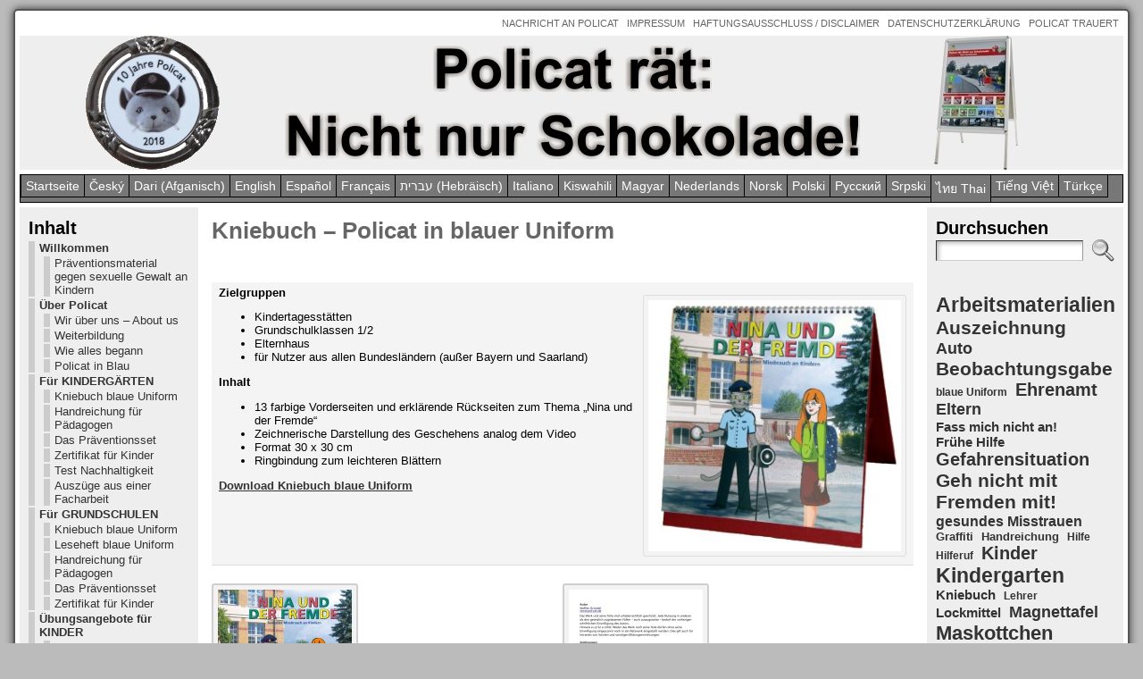

--- FILE ---
content_type: text/html; charset=UTF-8
request_url: https://www.policat.de/titel/fuer-grundschulen/
body_size: 27940
content:
<!DOCTYPE html>
<html xmlns="http://www.w3.org/1999/xhtml" lang="de">
<head>
<meta http-equiv="Content-Type" content="text/html; charset=UTF-8" />
<title>Für GRUNDSCHULEN &#171; Policat - Nina und der Fremde</title>
<meta name="robots" content="noindex, follow" />
<link rel="shortcut icon" href="https://www.policat.de/wp-content/ata-images/policat_favicon_blau.ico" />
<link rel="profile" href="http://gmpg.org/xfn/11" />
<link rel="pingback" href="https://www.policat.de/xmlrpc.php" />
<meta name='robots' content='max-image-preview:large' />
<link rel="alternate" type="application/rss+xml" title="Policat - Nina und der Fremde &raquo; Feed" href="https://www.policat.de/feed/" />
<link rel="alternate" type="application/rss+xml" title="Policat - Nina und der Fremde &raquo; Kommentar-Feed" href="https://www.policat.de/comments/feed/" />
<link rel="alternate" type="application/rss+xml" title="Policat - Nina und der Fremde &raquo; Für GRUNDSCHULEN Kategorie-Feed" href="https://www.policat.de/titel/fuer-grundschulen/feed/" />
<style id='wp-img-auto-sizes-contain-inline-css' type='text/css'>
img:is([sizes=auto i],[sizes^="auto," i]){contain-intrinsic-size:3000px 1500px}
/*# sourceURL=wp-img-auto-sizes-contain-inline-css */
</style>
<style id='wp-emoji-styles-inline-css' type='text/css'>

	img.wp-smiley, img.emoji {
		display: inline !important;
		border: none !important;
		box-shadow: none !important;
		height: 1em !important;
		width: 1em !important;
		margin: 0 0.07em !important;
		vertical-align: -0.1em !important;
		background: none !important;
		padding: 0 !important;
	}
/*# sourceURL=wp-emoji-styles-inline-css */
</style>
<style id='wp-block-library-inline-css' type='text/css'>
:root{--wp-block-synced-color:#7a00df;--wp-block-synced-color--rgb:122,0,223;--wp-bound-block-color:var(--wp-block-synced-color);--wp-editor-canvas-background:#ddd;--wp-admin-theme-color:#007cba;--wp-admin-theme-color--rgb:0,124,186;--wp-admin-theme-color-darker-10:#006ba1;--wp-admin-theme-color-darker-10--rgb:0,107,160.5;--wp-admin-theme-color-darker-20:#005a87;--wp-admin-theme-color-darker-20--rgb:0,90,135;--wp-admin-border-width-focus:2px}@media (min-resolution:192dpi){:root{--wp-admin-border-width-focus:1.5px}}.wp-element-button{cursor:pointer}:root .has-very-light-gray-background-color{background-color:#eee}:root .has-very-dark-gray-background-color{background-color:#313131}:root .has-very-light-gray-color{color:#eee}:root .has-very-dark-gray-color{color:#313131}:root .has-vivid-green-cyan-to-vivid-cyan-blue-gradient-background{background:linear-gradient(135deg,#00d084,#0693e3)}:root .has-purple-crush-gradient-background{background:linear-gradient(135deg,#34e2e4,#4721fb 50%,#ab1dfe)}:root .has-hazy-dawn-gradient-background{background:linear-gradient(135deg,#faaca8,#dad0ec)}:root .has-subdued-olive-gradient-background{background:linear-gradient(135deg,#fafae1,#67a671)}:root .has-atomic-cream-gradient-background{background:linear-gradient(135deg,#fdd79a,#004a59)}:root .has-nightshade-gradient-background{background:linear-gradient(135deg,#330968,#31cdcf)}:root .has-midnight-gradient-background{background:linear-gradient(135deg,#020381,#2874fc)}:root{--wp--preset--font-size--normal:16px;--wp--preset--font-size--huge:42px}.has-regular-font-size{font-size:1em}.has-larger-font-size{font-size:2.625em}.has-normal-font-size{font-size:var(--wp--preset--font-size--normal)}.has-huge-font-size{font-size:var(--wp--preset--font-size--huge)}.has-text-align-center{text-align:center}.has-text-align-left{text-align:left}.has-text-align-right{text-align:right}.has-fit-text{white-space:nowrap!important}#end-resizable-editor-section{display:none}.aligncenter{clear:both}.items-justified-left{justify-content:flex-start}.items-justified-center{justify-content:center}.items-justified-right{justify-content:flex-end}.items-justified-space-between{justify-content:space-between}.screen-reader-text{border:0;clip-path:inset(50%);height:1px;margin:-1px;overflow:hidden;padding:0;position:absolute;width:1px;word-wrap:normal!important}.screen-reader-text:focus{background-color:#ddd;clip-path:none;color:#444;display:block;font-size:1em;height:auto;left:5px;line-height:normal;padding:15px 23px 14px;text-decoration:none;top:5px;width:auto;z-index:100000}html :where(.has-border-color){border-style:solid}html :where([style*=border-top-color]){border-top-style:solid}html :where([style*=border-right-color]){border-right-style:solid}html :where([style*=border-bottom-color]){border-bottom-style:solid}html :where([style*=border-left-color]){border-left-style:solid}html :where([style*=border-width]){border-style:solid}html :where([style*=border-top-width]){border-top-style:solid}html :where([style*=border-right-width]){border-right-style:solid}html :where([style*=border-bottom-width]){border-bottom-style:solid}html :where([style*=border-left-width]){border-left-style:solid}html :where(img[class*=wp-image-]){height:auto;max-width:100%}:where(figure){margin:0 0 1em}html :where(.is-position-sticky){--wp-admin--admin-bar--position-offset:var(--wp-admin--admin-bar--height,0px)}@media screen and (max-width:600px){html :where(.is-position-sticky){--wp-admin--admin-bar--position-offset:0px}}

/*# sourceURL=wp-block-library-inline-css */
</style><style id='wp-block-tag-cloud-inline-css' type='text/css'>
.wp-block-tag-cloud{box-sizing:border-box}.wp-block-tag-cloud.aligncenter{justify-content:center;text-align:center}.wp-block-tag-cloud a{display:inline-block;margin-right:5px}.wp-block-tag-cloud span{display:inline-block;margin-left:5px;text-decoration:none}:root :where(.wp-block-tag-cloud.is-style-outline){display:flex;flex-wrap:wrap;gap:1ch}:root :where(.wp-block-tag-cloud.is-style-outline a){border:1px solid;font-size:unset!important;margin-right:0;padding:1ch 2ch;text-decoration:none!important}
/*# sourceURL=https://www.policat.de/wp-includes/blocks/tag-cloud/style.min.css */
</style>
<style id='global-styles-inline-css' type='text/css'>
:root{--wp--preset--aspect-ratio--square: 1;--wp--preset--aspect-ratio--4-3: 4/3;--wp--preset--aspect-ratio--3-4: 3/4;--wp--preset--aspect-ratio--3-2: 3/2;--wp--preset--aspect-ratio--2-3: 2/3;--wp--preset--aspect-ratio--16-9: 16/9;--wp--preset--aspect-ratio--9-16: 9/16;--wp--preset--color--black: #000000;--wp--preset--color--cyan-bluish-gray: #abb8c3;--wp--preset--color--white: #ffffff;--wp--preset--color--pale-pink: #f78da7;--wp--preset--color--vivid-red: #cf2e2e;--wp--preset--color--luminous-vivid-orange: #ff6900;--wp--preset--color--luminous-vivid-amber: #fcb900;--wp--preset--color--light-green-cyan: #7bdcb5;--wp--preset--color--vivid-green-cyan: #00d084;--wp--preset--color--pale-cyan-blue: #8ed1fc;--wp--preset--color--vivid-cyan-blue: #0693e3;--wp--preset--color--vivid-purple: #9b51e0;--wp--preset--gradient--vivid-cyan-blue-to-vivid-purple: linear-gradient(135deg,rgb(6,147,227) 0%,rgb(155,81,224) 100%);--wp--preset--gradient--light-green-cyan-to-vivid-green-cyan: linear-gradient(135deg,rgb(122,220,180) 0%,rgb(0,208,130) 100%);--wp--preset--gradient--luminous-vivid-amber-to-luminous-vivid-orange: linear-gradient(135deg,rgb(252,185,0) 0%,rgb(255,105,0) 100%);--wp--preset--gradient--luminous-vivid-orange-to-vivid-red: linear-gradient(135deg,rgb(255,105,0) 0%,rgb(207,46,46) 100%);--wp--preset--gradient--very-light-gray-to-cyan-bluish-gray: linear-gradient(135deg,rgb(238,238,238) 0%,rgb(169,184,195) 100%);--wp--preset--gradient--cool-to-warm-spectrum: linear-gradient(135deg,rgb(74,234,220) 0%,rgb(151,120,209) 20%,rgb(207,42,186) 40%,rgb(238,44,130) 60%,rgb(251,105,98) 80%,rgb(254,248,76) 100%);--wp--preset--gradient--blush-light-purple: linear-gradient(135deg,rgb(255,206,236) 0%,rgb(152,150,240) 100%);--wp--preset--gradient--blush-bordeaux: linear-gradient(135deg,rgb(254,205,165) 0%,rgb(254,45,45) 50%,rgb(107,0,62) 100%);--wp--preset--gradient--luminous-dusk: linear-gradient(135deg,rgb(255,203,112) 0%,rgb(199,81,192) 50%,rgb(65,88,208) 100%);--wp--preset--gradient--pale-ocean: linear-gradient(135deg,rgb(255,245,203) 0%,rgb(182,227,212) 50%,rgb(51,167,181) 100%);--wp--preset--gradient--electric-grass: linear-gradient(135deg,rgb(202,248,128) 0%,rgb(113,206,126) 100%);--wp--preset--gradient--midnight: linear-gradient(135deg,rgb(2,3,129) 0%,rgb(40,116,252) 100%);--wp--preset--font-size--small: 13px;--wp--preset--font-size--medium: 20px;--wp--preset--font-size--large: 36px;--wp--preset--font-size--x-large: 42px;--wp--preset--spacing--20: 0.44rem;--wp--preset--spacing--30: 0.67rem;--wp--preset--spacing--40: 1rem;--wp--preset--spacing--50: 1.5rem;--wp--preset--spacing--60: 2.25rem;--wp--preset--spacing--70: 3.38rem;--wp--preset--spacing--80: 5.06rem;--wp--preset--shadow--natural: 6px 6px 9px rgba(0, 0, 0, 0.2);--wp--preset--shadow--deep: 12px 12px 50px rgba(0, 0, 0, 0.4);--wp--preset--shadow--sharp: 6px 6px 0px rgba(0, 0, 0, 0.2);--wp--preset--shadow--outlined: 6px 6px 0px -3px rgb(255, 255, 255), 6px 6px rgb(0, 0, 0);--wp--preset--shadow--crisp: 6px 6px 0px rgb(0, 0, 0);}:where(.is-layout-flex){gap: 0.5em;}:where(.is-layout-grid){gap: 0.5em;}body .is-layout-flex{display: flex;}.is-layout-flex{flex-wrap: wrap;align-items: center;}.is-layout-flex > :is(*, div){margin: 0;}body .is-layout-grid{display: grid;}.is-layout-grid > :is(*, div){margin: 0;}:where(.wp-block-columns.is-layout-flex){gap: 2em;}:where(.wp-block-columns.is-layout-grid){gap: 2em;}:where(.wp-block-post-template.is-layout-flex){gap: 1.25em;}:where(.wp-block-post-template.is-layout-grid){gap: 1.25em;}.has-black-color{color: var(--wp--preset--color--black) !important;}.has-cyan-bluish-gray-color{color: var(--wp--preset--color--cyan-bluish-gray) !important;}.has-white-color{color: var(--wp--preset--color--white) !important;}.has-pale-pink-color{color: var(--wp--preset--color--pale-pink) !important;}.has-vivid-red-color{color: var(--wp--preset--color--vivid-red) !important;}.has-luminous-vivid-orange-color{color: var(--wp--preset--color--luminous-vivid-orange) !important;}.has-luminous-vivid-amber-color{color: var(--wp--preset--color--luminous-vivid-amber) !important;}.has-light-green-cyan-color{color: var(--wp--preset--color--light-green-cyan) !important;}.has-vivid-green-cyan-color{color: var(--wp--preset--color--vivid-green-cyan) !important;}.has-pale-cyan-blue-color{color: var(--wp--preset--color--pale-cyan-blue) !important;}.has-vivid-cyan-blue-color{color: var(--wp--preset--color--vivid-cyan-blue) !important;}.has-vivid-purple-color{color: var(--wp--preset--color--vivid-purple) !important;}.has-black-background-color{background-color: var(--wp--preset--color--black) !important;}.has-cyan-bluish-gray-background-color{background-color: var(--wp--preset--color--cyan-bluish-gray) !important;}.has-white-background-color{background-color: var(--wp--preset--color--white) !important;}.has-pale-pink-background-color{background-color: var(--wp--preset--color--pale-pink) !important;}.has-vivid-red-background-color{background-color: var(--wp--preset--color--vivid-red) !important;}.has-luminous-vivid-orange-background-color{background-color: var(--wp--preset--color--luminous-vivid-orange) !important;}.has-luminous-vivid-amber-background-color{background-color: var(--wp--preset--color--luminous-vivid-amber) !important;}.has-light-green-cyan-background-color{background-color: var(--wp--preset--color--light-green-cyan) !important;}.has-vivid-green-cyan-background-color{background-color: var(--wp--preset--color--vivid-green-cyan) !important;}.has-pale-cyan-blue-background-color{background-color: var(--wp--preset--color--pale-cyan-blue) !important;}.has-vivid-cyan-blue-background-color{background-color: var(--wp--preset--color--vivid-cyan-blue) !important;}.has-vivid-purple-background-color{background-color: var(--wp--preset--color--vivid-purple) !important;}.has-black-border-color{border-color: var(--wp--preset--color--black) !important;}.has-cyan-bluish-gray-border-color{border-color: var(--wp--preset--color--cyan-bluish-gray) !important;}.has-white-border-color{border-color: var(--wp--preset--color--white) !important;}.has-pale-pink-border-color{border-color: var(--wp--preset--color--pale-pink) !important;}.has-vivid-red-border-color{border-color: var(--wp--preset--color--vivid-red) !important;}.has-luminous-vivid-orange-border-color{border-color: var(--wp--preset--color--luminous-vivid-orange) !important;}.has-luminous-vivid-amber-border-color{border-color: var(--wp--preset--color--luminous-vivid-amber) !important;}.has-light-green-cyan-border-color{border-color: var(--wp--preset--color--light-green-cyan) !important;}.has-vivid-green-cyan-border-color{border-color: var(--wp--preset--color--vivid-green-cyan) !important;}.has-pale-cyan-blue-border-color{border-color: var(--wp--preset--color--pale-cyan-blue) !important;}.has-vivid-cyan-blue-border-color{border-color: var(--wp--preset--color--vivid-cyan-blue) !important;}.has-vivid-purple-border-color{border-color: var(--wp--preset--color--vivid-purple) !important;}.has-vivid-cyan-blue-to-vivid-purple-gradient-background{background: var(--wp--preset--gradient--vivid-cyan-blue-to-vivid-purple) !important;}.has-light-green-cyan-to-vivid-green-cyan-gradient-background{background: var(--wp--preset--gradient--light-green-cyan-to-vivid-green-cyan) !important;}.has-luminous-vivid-amber-to-luminous-vivid-orange-gradient-background{background: var(--wp--preset--gradient--luminous-vivid-amber-to-luminous-vivid-orange) !important;}.has-luminous-vivid-orange-to-vivid-red-gradient-background{background: var(--wp--preset--gradient--luminous-vivid-orange-to-vivid-red) !important;}.has-very-light-gray-to-cyan-bluish-gray-gradient-background{background: var(--wp--preset--gradient--very-light-gray-to-cyan-bluish-gray) !important;}.has-cool-to-warm-spectrum-gradient-background{background: var(--wp--preset--gradient--cool-to-warm-spectrum) !important;}.has-blush-light-purple-gradient-background{background: var(--wp--preset--gradient--blush-light-purple) !important;}.has-blush-bordeaux-gradient-background{background: var(--wp--preset--gradient--blush-bordeaux) !important;}.has-luminous-dusk-gradient-background{background: var(--wp--preset--gradient--luminous-dusk) !important;}.has-pale-ocean-gradient-background{background: var(--wp--preset--gradient--pale-ocean) !important;}.has-electric-grass-gradient-background{background: var(--wp--preset--gradient--electric-grass) !important;}.has-midnight-gradient-background{background: var(--wp--preset--gradient--midnight) !important;}.has-small-font-size{font-size: var(--wp--preset--font-size--small) !important;}.has-medium-font-size{font-size: var(--wp--preset--font-size--medium) !important;}.has-large-font-size{font-size: var(--wp--preset--font-size--large) !important;}.has-x-large-font-size{font-size: var(--wp--preset--font-size--x-large) !important;}
/*# sourceURL=global-styles-inline-css */
</style>

<style id='classic-theme-styles-inline-css' type='text/css'>
/*! This file is auto-generated */
.wp-block-button__link{color:#fff;background-color:#32373c;border-radius:9999px;box-shadow:none;text-decoration:none;padding:calc(.667em + 2px) calc(1.333em + 2px);font-size:1.125em}.wp-block-file__button{background:#32373c;color:#fff;text-decoration:none}
/*# sourceURL=/wp-includes/css/classic-themes.min.css */
</style>
<link rel='stylesheet' id='contact-form-7-css' href='https://www.policat.de/wp-content/plugins/contact-form-7/includes/css/styles.css?ver=6.1.4' type='text/css' media='all' />
<script type="text/javascript" src="https://www.policat.de/wp-includes/js/jquery/jquery.min.js?ver=3.7.1" id="jquery-core-js"></script>
<script type="text/javascript" src="https://www.policat.de/wp-includes/js/jquery/jquery-migrate.min.js?ver=3.4.1" id="jquery-migrate-js"></script>
<link rel="https://api.w.org/" href="https://www.policat.de/wp-json/" /><link rel="alternate" title="JSON" type="application/json" href="https://www.policat.de/wp-json/wp/v2/categories/354" /><link rel="EditURI" type="application/rsd+xml" title="RSD" href="https://www.policat.de/xmlrpc.php?rsd" />
<style type="text/css">body{text-align:center;margin:0;padding:0;font-family:"Trebuchet MS",Helvetica,sans-serif;font-size:0.8em;color:#000000;background:#BBBBBB;padding-top:10px;padding-bottom:10px}a:link,a:visited,a:active{color:#333333;font-weight:bold;text-decoration:underline;}a:hover{color:#CC0000;font-weight:bold;text-decoration:underline}ul,ol,dl,p,h1,h2,h3,h4,h5,h6{margin-top:10px;margin-bottom:10px;padding-top:0;padding-bottom:0;}ul ul,ul ol,ol ul,ol ol{margin-top:0;margin-bottom:0}code,pre{font-family:"Courier New",Courier,monospace;font-size:1em}pre{overflow:auto;word-wrap:normal;padding-bottom:1.5em;overflow-y:hidden;width:99%}abbr[title],acronym[title]{border-bottom:1px dotted}hr{display:block;height:2px;border:none;margin:0.5em auto;color:#cccccc;background-color:#cccccc}table{font-size:1em;}div.post,ul.commentlist li,ol.commentlist li{word-wrap:break-word;}pre,.wp_syntax{word-wrap:normal;}div#wrapper{text-align:center;margin-left:auto;margin-right:auto;display:block;width:99%;min-width:320px;max-width:1250px}* html div#wrapper{<!--width:expression(((document.compatMode && document.compatMode=='CSS1Compat') ? document.documentElement.clientWidth:document.body.clientWidth) > 1251 ? "1250px":(((document.compatMode && document.compatMode=='CSS1Compat') ? document.documentElement.clientWidth:document.body.clientWidth) < 321 ? "320px":"99%"));-->}div#container{padding:5px;border:solid 2px #555555;background:#FFFFFF;box-shadow:0 0 10px #333333;-moz-box-shadow:0 0 15px #333333;-moz-border-radius:5px;-khtml-border-radius:5px;-webkit-border-radius:5px;border-radius:5px;width:auto;margin-left:auto;margin-right:auto;text-align:left;display:block}table#layout{font-size:100%;width:100%;table-layout:fixed}.colone{width:200px}.colone-inner{width:200px}.coltwo{width:100% }.colthree-inner{width:200px}.colthree{width:220px}div#header.full-width{width:100%}div#header,td#header{width:auto;padding:0}table#logoarea,table#logoarea tr,table#logoarea td{margin:0;padding:0;background:none;border:0}table#logoarea{width:100%;border-spacing:0px}img.logo{display:block;margin:0 10px 0 0}td.logoarea-logo{width:1%}h1.blogtitle,h2.blogtitle{ display:block;margin:0;padding:0;letter-spacing:-1px;line-height:1.0em;font-family:tahoma,arial,sans-serif;font-size:215%;font-smooth:always}h1.blogtitle a:link,h1.blogtitle a:visited,h1.blogtitle a:active,h2.blogtitle a:link,h2.blogtitle a:visited,h2.blogtitle a:active{ text-decoration:none;color:#666666;font-weight:bold;font-smooth:always}h1.blogtitle a:hover,h2.blogtitle a:hover{ text-decoration:none;color:#000000;font-weight:bold}p.tagline{margin:0;padding:0;font-size:1.2em;font-weight:bold;color:#666666}td.feed-icons{white-space:nowrap;}div.rss-box{height:1%;display:block;padding:10px 0 10px 10px;margin:0;width:100px}a.comments-icon{height:22px;line-height:22px;margin:0 5px 0 5px;padding-left:22px;display:block;text-decoration:none;float:right;white-space:nowrap}a.comments-icon:link,a.comments-icon:active,a.comments-icon:visited{background:transparent url(https://www.policat.de/wp-content/themes/atahualpa3727/images/comment-gray.png) no-repeat scroll center left}a.comments-icon:hover{background:transparent url(https://www.policat.de/wp-content/themes/atahualpa3727/images/comment.png) no-repeat scroll center left}a.posts-icon{height:22px;line-height:22px;margin:0 5px 0 0;padding-left:20px;display:block;text-decoration:none;float:right;white-space:nowrap}a.posts-icon:link,a.posts-icon:active,a.posts-icon:visited{background:transparent url(https://www.policat.de/wp-content/themes/atahualpa3727/images/rss-gray.png) no-repeat scroll center left}a.posts-icon:hover{background:transparent url(https://www.policat.de/wp-content/themes/atahualpa3727/images/rss.png) no-repeat scroll center left}a.email-icon{height:22px;line-height:22px;margin:0 5px 0 5px;padding-left:24px;display:block;text-decoration:none;float:right;white-space:nowrap}a.email-icon:link,a.email-icon:active,a.email-icon:visited{background:transparent url(https://www.policat.de/wp-content/themes/atahualpa3727/images/email-gray.png) no-repeat scroll center left}a.email-icon:hover{background:transparent url(https://www.policat.de/wp-content/themes/atahualpa3727/images/email.png) no-repeat scroll center left}td.search-box{height:1%}div.searchbox{height:35px;border-top:1px dashed #ccc;border-right:1px dashed #ccc;border-bottom:0;border-left:1px dashed #ccc;width:200px;margin:0;padding:0}div.searchbox-form{margin:5px 10px 5px 10px}div.horbar1,div.horbar2{font-size:1px;clear:both;display:block;position:relative;padding:0;margin:0}div.horbar1{height:5px;background:#ffffff}div.horbar2{height:5px;background:#ffffff}div.header-image-container-pre{position:relative;margin:0;padding:0;height:150px;}div.header-image-container{position:relative;margin:0;padding:0;height:150px;}div.codeoverlay{position:absolute;top:0;left:0;width:100%;height:100%}div.opacityleft{position:absolute;z-index:2;top:0;left:0;background-color:#FFFFFF;height:150px;width:0px;filter:alpha(opacity=40);opacity:.40}div.opacityright{position:absolute;z-index:2;top:0;right:0;background-color:#FFFFFF;height:150px;width:0px;filter:alpha(opacity=40);opacity:.40}div.clickable{position:absolute;top:0;left:0;z-index:3;margin:0;padding:0;width:100%;height:150px;}a.divclick:link,a.divclick:visited,a.divclick:active,a.divclick:hover{width:100%;height:100%;display:block;text-decoration:none}td#left{vertical-align:top;padding:10px 10px 10px 10px;background:#eeeeee}td#left-inner{vertical-align:top;padding:10px 10px 10px 10px;background:#ffffff}td#right{vertical-align:top;padding:10px 10px 10px 10px;background:#eeeeee}td#right-inner{vertical-align:top;padding:10px 10px 10px 10px;background:#ffffff}td#middle{vertical-align:top;width:100%;padding:10px 15px}div#footer.full-width{width:100%}div#footer,td#footer{width:auto;background-color:#ffffff;border-top:solid 1px #cccccc;padding:10px;text-align:center;color:#777777;font-size:95%}div#footer a:link,div#footer a:visited,div#footer a:active,td#footer a:link,td#footer a:visited,td#footer a:active{text-decoration:none;color:#777777;font-weight:normal}div#footer a:hover,td#footer a:hover{text-decoration:none;color:#777777;font-weight:normal}div.widget{display:block;width:auto;margin:0 0 10px 0}div.widget-title{display:block;width:auto}div.widget-title h3,td#left h3.tw-widgettitle,td#right h3.tw-widgettitle,td#left ul.tw-nav-list,td#right ul.tw-nav-list{padding:0;margin:0;font-size:1.6em;font-weight:bold}div.widget ul,div.textwidget{display:block;width:auto}div.widget select{width:98%;margin-top:5px;}div.widget ul{list-style-type:none;margin:0;padding:0;width:auto}div.widget ul li{display:block;margin:2px 0 2px 0px;padding:0 0 0 5px;border-left:solid 7px #CCCCCC}div.widget ul li:hover,div.widget ul li.sfhover{display:block;width:auto;border-left:solid 7px #CC0000;}div.widget ul li ul li{margin:2px 0 2px 5px;padding:0 0 0 5px;border-left:solid 7px #CCCCCC;}div.widget ul li ul li:hover,div.widget ul li ul li.sfhover{border-left:solid 7px #CC0000;}div.widget ul li ul li ul li{margin:2px 0 2px 5px;padding:0 0 0 5px;border-left:solid 7px #CCCCCC;}div.widget ul li ul li ul li:hover,div.widget ul li ul li ul li.sfhover{border-left:solid 7px #CC0000;}div.widget a:link,div.widget a:visited,div.widget a:active,div.widget td a:link,div.widget td a:visited,div.widget td a:active,div.widget ul li a:link,div.widget ul li a:visited,div.widget ul li a:active{text-decoration:none;font-weight:normal;color:#333333;font-weight:bold;}div.widget ul li ul li a:link,div.widget ul li ul li a:visited,div.widget ul li ul li a:active{color:#333333;font-weight:normal;}div.widget ul li ul li ul li a:link,div.widget ul li ul li ul li a:visited,div.widget ul li ul li ul li a:active{color:#333333;font-weight:normal;}div.widget a:hover,div.widget ul li a:hover{color:#000000;}div.widget ul li ul li a:hover{color:#000000;}div.widget ul li ul li ul li a:hover{color:#000000;}div.widget ul li a:link,div.widget ul li a:visited,div.widget ul li a:active,div.widget ul li a:hover{display:inline}* html div.widget ul li a:link,* html div.widget ul li a:visited,* html div.widget ul li a:active,* html div.widget ul li a:hover{height:1%; } div.widget_nav_menu ul li,div.widget_pages ul li,div.widget_categories ul li{border-left:0 !important;padding:0 !important}div.widget_nav_menu ul li a:link,div.widget_nav_menu ul li a:visited,div.widget_nav_menu ul li a:active,div.widget_pages ul li a:link,div.widget_pages ul li a:visited,div.widget_pages ul li a:active,div.widget_categories ul li a:link,div.widget_categories ul li a:visited,div.widget_categories ul li a:active{padding:0 0 0 5px;border-left:solid 7px #CCCCCC}div.widget_nav_menu ul li a:hover,div.widget_pages ul li a:hover,div.widget_categories ul li a:hover{border-left:solid 7px #CC0000;}div.widget_nav_menu ul li ul li a:link,div.widget_nav_menu ul li ul li a:visited,div.widget_nav_menu ul li ul li a:active,div.widget_pages ul li ul li a:link,div.widget_pages ul li ul li a:visited,div.widget_pages ul li ul li a:active,div.widget_categories ul li ul li a:link,div.widget_categories ul li ul li a:visited,div.widget_categories ul li ul li a:active{padding:0 0 0 5px;border-left:solid 7px #CCCCCC}div.widget_nav_menu ul li ul li a:hover,div.widget_pages ul li ul li a:hover,div.widget_categories ul li ul li a:hover{border-left:solid 7px #CC0000;}div.widget_nav_menu ul li ul li ul li a:link,div.widget_nav_menu ul li ul li ul li a:visited,div.widget_nav_menu ul li ul li ul li a:active,div.widget_pages ul li ul li ul li a:link,div.widget_pages ul li ul li ul li a:visited,div.widget_pages ul li ul li ul li a:active,div.widget_categories ul li ul li ul li a:link,div.widget_categories ul li ul li ul li a:visited,div.widget_categories ul li ul li ul li a:active{padding:0 0 0 5px;border-left:solid 7px #CCCCCC}div.widget_nav_menu ul li ul li ul li a:hover,div.widget_pages ul li ul li ul li a:hover,div.widget_categories ul li ul li ul li a:hover{border-left:solid 7px #CC0000;}div.widget_nav_menu ul li a:link,div.widget_nav_menu ul li a:active,div.widget_nav_menu ul li a:visited,div.widget_nav_menu ul li a:hover,div.widget_pages ul li a:link,div.widget_pages ul li a:active,div.widget_pages ul li a:visited,div.widget_pages ul li a:hover{display:block !important}div.widget_categories ul li a:link,div.widget_categories ul li a:active,div.widget_categories ul li a:visited,div.widget_categories ul li a:hover{display:block !important}table.subscribe{width:100%}table.subscribe td.email-text{padding:0 0 5px 0;vertical-align:top}table.subscribe td.email-field{padding:0;width:100%}table.subscribe td.email-button{padding:0 0 0 5px}table.subscribe td.post-text{padding:7px 0 0 0;vertical-align:top}table.subscribe td.comment-text{padding:7px 0 0 0;vertical-align:top}div.post,div.page{display:block;margin:0 0 30px 0}div.sticky{background:#eee url(http://policat.de/wp-content/themes/atahualpa/images/sticky.gif) 99% 5% no-repeat;border:dashed 1px #cccccc;padding:10px}div.post-kicker{margin:0 0 5px 0}div.post-kicker a:link,div.post-kicker a:visited,div.post-kicker a:active{color:#000000;text-decoration:none;text-transform:uppercase}div.post-kicker a:hover{color:#cc0000}div.post-headline{}div.post-headline h1,div.post-headline h2{ margin:0; padding:0;padding:0;margin:0}div.post-headline h2 a:link,div.post-headline h2 a:visited,div.post-headline h2 a:active,div.post-headline h1 a:link,div.post-headline h1 a:visited,div.post-headline h1 a:active{color:#666666;text-decoration:none}div.post-headline h2 a:hover,div.post-headline h1 a:hover{color:#000000;text-decoration:none}div.post-byline{margin:5px 0 10px 0}div.post-byline a:link,div.post-byline a:visited,div.post-byline a:active{}div.post-byline a:hover{}div.post-bodycopy{}div.post-bodycopy p{margin:1em 0;padding:0;display:block}div.post-pagination{}div.post-footer{clear:both;display:block;margin:0;padding:5px;background:#eeeeee;color:#666;line-height:18px}div.post-footer a:link,div.post-footer a:visited,div.post-footer a:active{color:#333;font-weight:normal;text-decoration:none}div.post-footer a:hover{color:#333;font-weight:normal;text-decoration:underline}div.post-kicker img,div.post-byline img,div.post-footer img{border:0;padding:0;margin:0 0 -1px 0;background:none}span.post-ratings{display:inline-block;width:auto;white-space:nowrap}div.navigation-top{margin:0 0 10px 0;padding:10px 0 10px 0;border-bottom:dashed 1px #cccccc}div.navigation-middle{margin:10px 0 20px 0;padding:10px 0 10px 0;border-top:dashed 1px #cccccc;border-bottom:dashed 1px #cccccc}div.navigation-bottom{margin:20px 0 0 0;padding:10px 0 0 0;border-top:dashed 1px #cccccc}div.navigation-comments-above{margin:0 0 10px 0;padding:5px 0 5px 0}div.navigation-comments-below{margin:0 0 10px 0;padding:5px 0 5px 0}div.older{float:left;width:48%;text-align:left;margin:0;padding:0}div.newer{float:right;width:48%;text-align:right;margin:0;padding:0;}div.older-home{float:left;width:44%;text-align:left;margin:0;padding:0}div.newer-home{float:right;width:44%;text-align:right;margin:0;padding:0;}div.home{float:left;width:8%;text-align:center;margin:0;padding:0}form,.feedburner-email-form{margin:0;padding:0;}fieldset{border:1px solid #cccccc;width:auto;padding:0.35em 0.625em 0.75em;display:block;}legend{color:#000000;background:#f4f4f4;border:1px solid #cccccc;padding:2px 6px;margin-bottom:15px;}form p{margin:5px 0 0 0;padding:0;}div.xhtml-tags p{margin:0}label{margin-right:0.5em;font-family:arial;cursor:pointer;}input.text,input.textbox,input.password,input.file,input.TextField,textarea{padding:3px;color:#000000;border-top:solid 1px #333333;border-left:solid 1px #333333;border-right:solid 1px #999999;border-bottom:solid 1px #cccccc;background:url(https://www.policat.de/wp-content/themes/atahualpa3727/images/inputbackgr.gif) top left no-repeat}textarea{width:96%;}input.inputblur{color:#777777;width:95%}input.inputfocus{color:#000000;width:95%}input.highlight,textarea.highlight{background:#e8eff7;border-color:#37699f}.button,.Button,input[type=submit]{padding:0 2px;height:24px;line-height:16px;background-color:#777777;color:#ffffff;border:solid 2px #555555;font-weight:bold}input.buttonhover{padding:0 2px;cursor:pointer;background-color:#6b9c6b;color:#ffffff;border:solid 2px #496d49}form#commentform input#submit{ padding:0 .25em; overflow:visible}form#commentform input#submit[class]{width:auto}form#commentform input#submit{padding:4px 10px 4px 10px;font-size:1.2em;line-height:1.5em;height:36px}table.searchform{width:100%}table.searchform td.searchfield{padding:0;width:100%}table.searchform td.searchbutton{padding:0 0 0 5px}table.searchform td.searchbutton input{padding:0 0 0 5px}blockquote{height:1%;display:block;clear:both;color:#555555;padding:1em 1em;background:#f4f4f4;border:solid 1px #e1e1e1}blockquote blockquote{height:1%;display:block;clear:both;color:#444444;padding:1em 1em;background:#e1e1e1;border:solid 1px #d3d3d3}div.post table{border-collapse:collapse;margin:10px 0}div.post table caption{width:auto;margin:0 auto;background:#eeeeee;border:#999999;padding:4px 8px;color:#666666}div.post table th{background:#888888;color:#ffffff;font-weight:bold;font-size:90%;padding:4px 8px;border:solid 1px #ffffff;text-align:left}div.post table td{padding:4px 8px;background-color:#ffffff;border-bottom:1px solid #dddddd;text-align:left}div.post table tfoot td{}div.post table tr.alt td{background:#f4f4f4}div.post table tr.over td{background:#e2e2e2}#calendar_wrap{padding:0;border:none}table#wp-calendar{width:100%;font-size:90%;border-collapse:collapse;background-color:#ffffff;margin:0 auto}table#wp-calendar caption{width:auto;background:#eeeeee;border:none;padding:3px;margin:0 auto;font-size:1em}table#wp-calendar th{border:solid 1px #eeeeee;background-color:#999999;color:#ffffff;font-weight:bold;padding:2px;text-align:center}table#wp-calendar td{padding:0;line-height:18px;background-color:#ffffff;border:1px solid #dddddd;text-align:center}table#wp-calendar tfoot td{border:solid 1px #eeeeee;background-color:#eeeeee}table#wp-calendar td a{display:block;background-color:#eeeeee;width:100%;height:100%;padding:0}div#respond{margin:25px 0;padding:25px;background:#eee;-moz-border-radius:8px;-khtml-border-radius:8px;-webkit-border-radius:8px;border-radius:8px}p.thesetags{margin:10px 0}h3.reply,h3#reply-title{margin:0;padding:0 0 10px 0}ol.commentlist{margin:15px 0 25px 0;list-style-type:none;padding:0;display:block;border-top:dotted 1px #cccccc}ol.commentlist li{padding:15px 10px;display:block;height:1%;margin:0;background-color:#FFFFFF;border-bottom:dotted 1px #cccccc}ol.commentlist li.alt{display:block;height:1%;background-color:#F6F6F6;border-bottom:dotted 1px #cccccc}ol.commentlist li.authorcomment{display:block;height:1%;background-color:#D5F5D5}ol.commentlist span.authorname{font-weight:bold;font-size:110%}ol.commentlist span.commentdate{color:#666666;font-size:90%;margin-bottom:5px;display:block}ol.commentlist span.editcomment{display:block}ol.commentlist li p{margin:2px 0 5px 0}div.comment-number{float:right;font-size:2em;line-height:2em;font-family:georgia,serif;font-weight:bold;color:#ddd;margin:-10px 0 0 0;position:relative;height:1%}div.comment-number a:link,div.comment-number a:visited,div.comment-number a:active{color:#ccc}textarea#comment{width:98%;margin:10px 0;display:block}ul.commentlist{margin:15px 0 15px 0;list-style-type:none;padding:0;display:block;border-top:dotted 1px #cccccc}ul.commentlist ul{margin:0;border:none;list-style-type:none;padding:0}ul.commentlist li{padding:0; margin:0;display:block;clear:both;height:1%;}ul.commentlist ul.children li{ margin-left:30px}ul.commentlist div.comment-container{padding:10px;margin:0}ul.children div.comment-container{background-color:transparent;border:dotted 1px #ccc;padding:10px;margin:0 10px 8px 0; border-radius:5px}ul.children div.bypostauthor{}ul.commentlist li.thread-even{background-color:#FFFFFF;border-bottom:dotted 1px #cccccc}ul.commentlist li.thread-odd{background-color:#F6F6F6;border-bottom:dotted 1px #cccccc}ul.commentlist div.bypostauthor{background-color:#D5F5D5}ul.children div.bypostauthor{border:dotted 1px #FFBFBF}ul.commentlist span.authorname{font-size:110%}div.comment-meta a:link,div.comment-meta a:visited,div.comment-meta a:active,div.comment-meta a:hover{font-weight:normal}div#cancel-comment-reply{margin:-5px 0 10px 0}div.comment-number{float:right;font-size:2em;line-height:2em;font-family:georgia,serif;font-weight:bold;color:#ddd;margin:-10px 0 0 0;position:relative;height:1%}div.comment-number a:link,div.comment-number a:visited,div.comment-number a:active{color:#ccc}.page-numbers{padding:2px 6px;border:solid 1px #000000;border-radius:6px}span.current{background:#ddd}a.prev,a.next{border:none}a.page-numbers:link,a.page-numbers:visited,a.page-numbers:active{text-decoration:none;color:#333333;border-color:#333333}a.page-numbers:hover{text-decoration:none;color:#CC0000;border-color:#CC0000}div.xhtml-tags{display:none}abbr em{border:none !important;border-top:dashed 1px #aaa !important;display:inline-block !important;background:url(https://www.policat.de/wp-content/themes/atahualpa3727/images/commentluv.gif) 0% 90% no-repeat;margin-top:8px;padding:5px 5px 2px 20px !important;font-style:normal}p.subscribe-to-comments{margin-bottom:10px}div#gsHeader{display:none;}div.g2_column{margin:0 !important;width:100% !important;font-size:1.2em}div#gsNavBar{border-top-width:0 !important}p.giDescription{font-size:1.2em;line-height:1 !important}p.giTitle{margin:0.3em 0 !important;font-size:1em;font-weight:normal;color:#666}div#wp-email img{border:0;padding:0}div#wp-email input,div#wp-email textarea{margin-top:5px;margin-bottom:2px}div#wp-email p{margin-bottom:10px}input#wp-email-submit{ padding:0; font-size:30px; height:50px; line-height:50px; overflow:visible;}img.WP-EmailIcon{ vertical-align:text-bottom !important}.tw-accordion .tw-widgettitle,.tw-accordion .tw-widgettitle:hover,.tw-accordion .tw-hovered,.tw-accordion .selected,.tw-accordion .selected:hover{ background:transparent !important; background-image:none !important}.tw-accordion .tw-widgettitle span{ padding-left:0 !important}.tw-accordion h3.tw-widgettitle{border-bottom:solid 1px #ccc}.tw-accordion h3.selected{border-bottom:none}td#left .without_title,td#right .without_title{ margin-top:0;margin-bottom:0}ul.tw-nav-list{border-bottom:solid 1px #999;display:block;margin-bottom:5px !important}td#left ul.tw-nav-list li,td#right ul.tw-nav-list li{padding:0 0 1px 0;margin:0 0 -1px 5px; border:solid 1px #ccc;border-bottom:none;border-radius:5px;border-bottom-right-radius:0;border-bottom-left-radius:0;background:#eee}td#left ul.tw-nav-list li.ui-tabs-selected,td#right ul.tw-nav-list li.ui-tabs-selected{ background:none;border:solid 1px #999;border-bottom:solid 1px #fff !important}ul.tw-nav-list li a:link,ul.tw-nav-list li a:visited,ul.tw-nav-list li a:active,ul.tw-nav-list li a:hover{padding:0 8px !important;background:none;border-left:none !important;outline:none}td#left ul.tw-nav-list li.ui-tabs-selected a,td#left li.ui-tabs-selected a:hover,td#right ul.tw-nav-list li.ui-tabs-selected a,td#right li.ui-tabs-selected a:hover{ color:#000000; text-decoration:none;font-weight:bold;background:none !important;outline:none}td#left .ui-tabs-panel,td#right .ui-tabs-panel{ margin:0; padding:0}img{border:0}#dbem-location-map img{ background:none !important}.post img{padding:5px;border:solid 1px #dddddd;background-color:#f3f3f3;-moz-border-radius:3px;-khtml-border-radius:3px;-webkit-border-radius:3px;border-radius:3px}.post img.size-full{max-width:96%;width:auto;margin:5px 0 5px 0}div.post img[class~=size-full]{height:auto;}.post img.alignleft{float:left;margin:10px 10px 5px 0;}.post img.alignright{float:right;margin:10px 0 5px 10px;}.post img.aligncenter{display:block;margin:10px auto}.aligncenter,div.aligncenter{ display:block; margin-left:auto; margin-right:auto}.alignleft,div.alignleft{float:left;margin:10px 10px 5px 0}.alignright,div.alignright{ float:right; margin:10px 0 5px 10px}div.archives-page img{border:0;padding:0;background:none;margin-bottom:0;vertical-align:-10%}.wp-caption{max-width:96%;width:auto 100%;height:auto;display:block;border:1px solid #dddddd;text-align:center;background-color:#f3f3f3;padding-top:4px;margin:10px 0 0 0;-moz-border-radius:3px;-khtml-border-radius:3px;-webkit-border-radius:3px;border-radius:3px}* html .wp-caption{height:100%;}.wp-caption img{ margin:0 !important; padding:0 !important; border:0 none !important}.wp-caption-text,.wp-caption p.wp-caption-text{font-size:0.9em;line-height:13px;padding:2px 4px 5px;margin:0;color:#666666}img.wp-post-image{float:left;border:0;padding:0;background:none;margin:0 10px 5px 0}img.wp-smiley{ float:none;border:none !important;margin:0 1px -1px 1px;padding:0 !important;background:none !important}img.avatar{float:left;display:block;margin:0 8px 1px 0;padding:3px;border:solid 1px #ddd;background-color:#f3f3f3;-moz-border-radius:3px;-khtml-border-radius:3px;-webkit-border-radius:3px;border-radius:3px}#comment_quicktags{text-align:left;padding:10px 0 2px 0;display:block}#comment_quicktags input.ed_button{background:#f4f4f4;border:2px solid #cccccc;color:#444444;margin:2px 4px 2px 0;width:auto;padding:0 4px;height:24px;line-height:16px}#comment_quicktags input.ed_button_hover{background:#dddddd;border:2px solid #666666;color:#000000;margin:2px 4px 2px 0;width:auto;padding:0 4px;height:24px;line-height:16px;cursor:pointer}#comment_quicktags #ed_strong{font-weight:bold}#comment_quicktags #ed_em{font-style:italic}@media print{body{background:white;color:black;margin:0;font-size:10pt !important;font-family:arial,sans-serif;}div.post-footer{line-height:normal !important;color:#555 !important;font-size:9pt !important}a:link,a:visited,a:active,a:hover{text-decoration:underline !important;color:#000}h2{color:#000;font-size:14pt !important;font-weight:normal !important}h3{color:#000;font-size:12pt !important;}#header,#footer,.colone,.colone-inner,.colthree-inner,.colthree,.navigation,.navigation-top,.navigation-middle,.navigation-bottom,.wp-pagenavi-navigation,#comment,#respond,.remove-for-print{display:none}td#left,td#right,td#left-inner,td#right-inner{width:0;display:none}td#middle{width:100% !important;display:block}*:lang(en) td#left{ display:none}*:lang(en) td#right{ display:none}*:lang(en) td#left-inner{ display:none}*:lang(en) td#right-inner{ display:none}td#left:empty{ display:none}td#right:empty{ display:none}td#left-inner:empty{ display:none}td#right-inner:empty{ display:none}}ul.rMenu,ul.rMenu ul,ul.rMenu li,ul.rMenu a{display:block;margin:0;padding:0}ul.rMenu,ul.rMenu li,ul.rMenu ul{list-style:none}ul.rMenu ul{display:none}ul.rMenu li{position:relative;z-index:1}ul.rMenu li:hover{z-index:999}ul.rMenu li:hover > ul{display:block;position:absolute}ul.rMenu li:hover{background-position:0 0} ul.rMenu-hor li{float:left;width:auto}ul.rMenu-hRight li{float:right}ul.sub-menu li,ul.rMenu-ver li{float:none}div#menu1 ul.sub-menu,div#menu1 ul.sub-menu ul,div#menu1 ul.rMenu-ver,div#menu1 ul.rMenu-ver ul{width:16.5em}div#menu2 ul.sub-menu,div#menu2 ul.sub-menu ul,div#menu2 ul.rMenu-ver,div#menu2 ul.rMenu-ver ul{width:11.5em}ul.rMenu-wide{width:100%}ul.rMenu-vRight{float:right}ul.rMenu-lFloat{float:left}ul.rMenu-noFloat{float:none}div.rMenu-center ul.rMenu{float:left;position:relative;left:50%}div.rMenu-center ul.rMenu li{position:relative;left:-50%}div.rMenu-center ul.rMenu li li{left:auto}ul.rMenu-hor ul{top:auto;right:auto;left:auto;margin-top:-1px}ul.rMenu-hor ul ul{margin-top:0;margin-left:0px}ul.sub-menu ul,ul.rMenu-ver ul{left:100%;right:auto;top:auto;top:0}ul.rMenu-vRight ul,ul.rMenu-hRight ul.sub-menu ul,ul.rMenu-hRight ul.rMenu-ver ul{left:-100%;right:auto;top:auto}ul.rMenu-hRight ul{left:auto;right:0;top:auto;margin-top:-1px}div#menu1 ul.rMenu{background:#FFFFFF;border:}div#menu2 ul.rMenu{background:#777777;border:solid 1px #000000}div#menu1 ul.rMenu li a{border:}div#menu2 ul.rMenu li a{border:solid 1px #000000}ul.rMenu-hor li{margin-bottom:-1px;margin-top:-1px;margin-left:-1px}ul#rmenu li{}ul#rmenu li ul li{}ul.rMenu-hor{padding-left:1px }ul.sub-menu li,ul.rMenu-ver li{margin-left:0;margin-top:-1px; }div#menu1 ul.sub-menu,div#menu1 ul.rMenu-ver{border-top:}div#menu2 ul.sub-menu,div#menu2 ul.rMenu-ver{border-top:solid 1px #000000}div#menu1 ul.rMenu li a{padding:4px 5px}div#menu2 ul.rMenu li a{padding:4px 5px}div#menu1 ul.rMenu li a:link,div#menu1 ul.rMenu li a:hover,div#menu1 ul.rMenu li a:visited,div#menu1 ul.rMenu li a:active{text-decoration:none;margin:0;color:#666666;text-transform:uppercase;font:11px Tahoma,Arial,sans-serif;}div#menu2 ul.rMenu li a:link,div#menu2 ul.rMenu li a:hover,div#menu2 ul.rMenu li a:visited,div#menu2 ul.rMenu li a:active{text-decoration:none;margin:0;color:#FFFFFF;text-transform:none;font:14px Tahoma,Arial,sans-serif;}div#menu1 ul.rMenu li{background-color:#FFFFFF}div#menu2 ul.rMenu li{background-color:#777777}div#menu1 ul.rMenu li:hover,div#menu1 ul.rMenu li.sfhover{background:#DDDDDD}div#menu2 ul.rMenu li:hover,div#menu2 ul.rMenu li.sfhover{background:#000000}div#menu1 ul.rMenu li.current-menu-item > a:link,div#menu1 ul.rMenu li.current-menu-item > a:active,div#menu1 ul.rMenu li.current-menu-item > a:hover,div#menu1 ul.rMenu li.current-menu-item > a:visited,div#menu1 ul.rMenu li.current_page_item > a:link,div#menu1 ul.rMenu li.current_page_item > a:active,div#menu1 ul.rMenu li.current_page_item > a:hover,div#menu1 ul.rMenu li.current_page_item > a:visited{background-color:#DDDDDD;color:#333333}div#menu1 ul.rMenu li.current-menu-item a:link,div#menu1 ul.rMenu li.current-menu-item a:active,div#menu1 ul.rMenu li.current-menu-item a:hover,div#menu1 ul.rMenu li.current-menu-item a:visited,div#menu1 ul.rMenu li.current_page_item a:link,div#menu1 ul.rMenu li.current_page_item a:active,div#menu1 ul.rMenu li.current_page_item a:hover,div#menu1 ul.rMenu li.current_page_item a:visited,div#menu1 ul.rMenu li a:hover{background-color:#DDDDDD;color:#333333}div#menu2 ul.rMenu li.current-menu-item > a:link,div#menu2 ul.rMenu li.current-menu-item > a:active,div#menu2 ul.rMenu li.current-menu-item > a:hover,div#menu2 ul.rMenu li.current-menu-item > a:visited,div#menu2 ul.rMenu li.current-cat > a:link,div#menu2 ul.rMenu li.current-cat > a:active,div#menu2 ul.rMenu li.current-cat > a:hover,div#menu2 ul.rMenu li.current-cat > a:visited{background-color:#CC0000;color:#FFFFFF}div#menu2 ul.rMenu li.current-menu-item a:link,div#menu2 ul.rMenu li.current-menu-item a:active,div#menu2 ul.rMenu li.current-menu-item a:hover,div#menu2 ul.rMenu li.current-menu-item a:visited,div#menu2 ul.rMenu li.current-cat a:link,div#menu2 ul.rMenu li.current-cat a:active,div#menu2 ul.rMenu li.current-cat a:hover,div#menu2 ul.rMenu li.current-cat a:visited,div#menu2 ul.rMenu li a:hover{background-color:#CC0000;color:#FFFFFF}div#menu1 ul.rMenu li.rMenu-expand a,div#menu1 ul.rMenu li.rMenu-expand li.rMenu-expand a,div#menu1 ul.rMenu li.rMenu-expand li.rMenu-expand li.rMenu-expand a,div#menu1 ul.rMenu li.rMenu-expand li.rMenu-expand li.rMenu-expand li.rMenu-expand a,div#menu1 ul.rMenu li.rMenu-expand li.rMenu-expand li.rMenu-expand li.rMenu-expand li.rMenu-expand a,div#menu1 ul.rMenu li.rMenu-expand li.rMenu-expand li.rMenu-expand li.rMenu-expand li.rMenu-expand li.rMenu-expand a,div#menu1 ul.rMenu li.rMenu-expand li.rMenu-expand li.rMenu-expand li.rMenu-expand li.rMenu-expand li.rMenu-expand li.rMenu-expand a,div#menu1 ul.rMenu li.rMenu-expand li.rMenu-expand li.rMenu-expand li.rMenu-expand li.rMenu-expand li.rMenu-expand li.rMenu-expand li.rMenu-expand a,div#menu1 ul.rMenu li.rMenu-expand li.rMenu-expand li.rMenu-expand li.rMenu-expand li.rMenu-expand li.rMenu-expand li.rMenu-expand li.rMenu-expand li.rMenu-expand a,div#menu1 ul.rMenu li.rMenu-expand li.rMenu-expand li.rMenu-expand li.rMenu-expand li.rMenu-expand li.rMenu-expand li.rMenu-expand li.rMenu-expand li.rMenu-expand li.rMenu-expand a{padding-right:15px;padding-left:5px;background-repeat:no-repeat;background-position:100% 50%;background-image:url(https://www.policat.de/wp-content/themes/atahualpa3727/images/expand-right.gif)}div#menu2 ul.rMenu li.rMenu-expand a,div#menu2 ul.rMenu li.rMenu-expand li.rMenu-expand a,div#menu2 ul.rMenu li.rMenu-expand li.rMenu-expand li.rMenu-expand a,div#menu2 ul.rMenu li.rMenu-expand li.rMenu-expand li.rMenu-expand li.rMenu-expand a,div#menu2 ul.rMenu li.rMenu-expand li.rMenu-expand li.rMenu-expand li.rMenu-expand li.rMenu-expand a,div#menu2 ul.rMenu li.rMenu-expand li.rMenu-expand li.rMenu-expand li.rMenu-expand li.rMenu-expand li.rMenu-expand a,div#menu2 ul.rMenu li.rMenu-expand li.rMenu-expand li.rMenu-expand li.rMenu-expand li.rMenu-expand li.rMenu-expand li.rMenu-expand a,div#menu2 ul.rMenu li.rMenu-expand li.rMenu-expand li.rMenu-expand li.rMenu-expand li.rMenu-expand li.rMenu-expand li.rMenu-expand li.rMenu-expand a,div#menu2 ul.rMenu li.rMenu-expand li.rMenu-expand li.rMenu-expand li.rMenu-expand li.rMenu-expand li.rMenu-expand li.rMenu-expand li.rMenu-expand li.rMenu-expand a,div#menu2 ul.rMenu li.rMenu-expand li.rMenu-expand li.rMenu-expand li.rMenu-expand li.rMenu-expand li.rMenu-expand li.rMenu-expand li.rMenu-expand li.rMenu-expand li.rMenu-expand a{padding-right:15px;padding-left:5px;background-repeat:no-repeat;background-position:100% 50%;background-image:url(https://www.policat.de/wp-content/themes/atahualpa3727/images/expand-right-white.gif)}ul.rMenu-vRight li.rMenu-expand a,ul.rMenu-vRight li.rMenu-expand li.rMenu-expand a,ul.rMenu-vRight li.rMenu-expand li.rMenu-expand li.rMenu-expand a,ul.rMenu-vRight li.rMenu-expand li.rMenu-expand li.rMenu-expand li.rMenu-expand a,ul.rMenu-vRight li.rMenu-expand li.rMenu-expand li.rMenu-expand li.rMenu-expand li.rMenu-expand a,ul.rMenu-vRight li.rMenu-expand li.rMenu-expand li.rMenu-expand li.rMenu-expand li.rMenu-expand li.rMenu-expand a,ul.rMenu-vRight li.rMenu-expand li.rMenu-expand li.rMenu-expand li.rMenu-expand li.rMenu-expand li.rMenu-expand li.rMenu-expand a,ul.rMenu-vRight li.rMenu-expand li.rMenu-expand li.rMenu-expand li.rMenu-expand li.rMenu-expand li.rMenu-expand li.rMenu-expand li.rMenu-expand a,ul.rMenu-vRight li.rMenu-expand li.rMenu-expand li.rMenu-expand li.rMenu-expand li.rMenu-expand li.rMenu-expand li.rMenu-expand li.rMenu-expand li.rMenu-expand a,ul.rMenu-vRight li.rMenu-expand li.rMenu-expand li.rMenu-expand li.rMenu-expand li.rMenu-expand li.rMenu-expand li.rMenu-expand li.rMenu-expand li.rMenu-expand li.rMenu-expand a,ul.rMenu-hRight li.rMenu-expand a,ul.rMenu-hRight li.rMenu-expand li.rMenu-expand a,ul.rMenu-hRight li.rMenu-expand li.rMenu-expand li.rMenu-expand a,ul.rMenu-hRight li.rMenu-expand li.rMenu-expand li.rMenu-expand li.rMenu-expand a,ul.rMenu-hRight li.rMenu-expand li.rMenu-expand li.rMenu-expand li.rMenu-expand li.rMenu-expand a,ul.rMenu-hRight li.rMenu-expand li.rMenu-expand li.rMenu-expand li.rMenu-expand li.rMenu-expand li.rMenu-expand a,ul.rMenu-hRight li.rMenu-expand li.rMenu-expand li.rMenu-expand li.rMenu-expand li.rMenu-expand li.rMenu-expand li.rMenu-expand a,ul.rMenu-hRight li.rMenu-expand li.rMenu-expand li.rMenu-expand li.rMenu-expand li.rMenu-expand li.rMenu-expand li.rMenu-expand li.rMenu-expand a,ul.rMenu-hRight li.rMenu-expand li.rMenu-expand li.rMenu-expand li.rMenu-expand li.rMenu-expand li.rMenu-expand li.rMenu-expand li.rMenu-expand li.rMenu-expand a,ul.rMenu-hRight li.rMenu-expand li.rMenu-expand li.rMenu-expand li.rMenu-expand li.rMenu-expand li.rMenu-expand li.rMenu-expand li.rMenu-expand li.rMenu-expand li.rMenu-expand a{padding-right:5px;padding-left:20px;background-image:url(https://www.policat.de/wp-content/themes/atahualpa3727/images/expand-left.gif);background-repeat:no-repeat;background-position:-5px 50%}div#menu1 ul.rMenu-hor li.rMenu-expand a{padding-left:5px;padding-right:15px !important;background-position:100% 50%;background-image:url(https://www.policat.de/wp-content/themes/atahualpa3727/images/expand-down.gif)}div#menu2 ul.rMenu-hor li.rMenu-expand a{padding-left:5px;padding-right:15px !important;background-position:100% 50%;background-image:url(https://www.policat.de/wp-content/themes/atahualpa3727/images/expand-down-white.gif)}div#menu1 ul.rMenu li.rMenu-expand li a,div#menu1 ul.rMenu li.rMenu-expand li.rMenu-expand li a,div#menu1 ul.rMenu li.rMenu-expand li.rMenu-expand li.rMenu-expand li a,div#menu1 ul.rMenu li.rMenu-expand li.rMenu-expand li.rMenu-expand li.rMenu-expand li a,div#menu1 ul.rMenu li.rMenu-expand li.rMenu-expand li.rMenu-expand li.rMenu-expand li.rMenu-expand li a{background-image:none;padding-right:5px;padding-left:5px}div#menu2 ul.rMenu li.rMenu-expand li a,div#menu2 ul.rMenu li.rMenu-expand li.rMenu-expand li a,div#menu2 ul.rMenu li.rMenu-expand li.rMenu-expand li.rMenu-expand li a,div#menu2 ul.rMenu li.rMenu-expand li.rMenu-expand li.rMenu-expand li.rMenu-expand li a,div#menu2 ul.rMenu li.rMenu-expand li.rMenu-expand li.rMenu-expand li.rMenu-expand li.rMenu-expand li a{background-image:none;padding-right:5px;padding-left:5px} div#menu1 ul.rMenu{background:#FFFFFF;border:;border-right:none}* html ul.rMenu{display:inline-block;display:block;position:relative;position:static}* html ul.rMenu ul{float:left;float:none}ul.rMenu ul{background-color:#fff}* html ul.sub-menu li,* html ul.rMenu-ver li,* html ul.rMenu-hor li ul.sub-menu li,* html ul.rMenu-hor li ul.rMenu-ver li{width:100%;float:left;clear:left}*:first-child+html ul.sub-menu > li:hover ul,*:first-child+html ul.rMenu-ver > li:hover ul{min-width:0}ul.rMenu li a{position:relative;min-width:0}* html ul.rMenu-hor li{width:6em;width:auto}* html div.rMenu-center{position:relative;z-index:1}html:not([lang*=""]) div.rMenu-center ul.rMenu li a:hover{height:100%}html:not([lang*=""]) div.rMenu-center ul.rMenu li a:hover{height:auto}* html ul.rMenu ul{display:block;position:absolute}* html ul.rMenu ul,* html ul.rMenu-hor ul,* html ul.sub-menu ul,* html ul.rMenu-ver ul,* html ul.rMenu-vRight ul,* html ul.rMenu-hRight ul.sub-menu ul,* html ul.rMenu-hRight ul.rMenu-ver ul,* html ul.rMenu-hRight ul{left:-10000px}* html ul.rMenu li.sfhover{z-index:999}* html ul.rMenu li.sfhover ul{left:auto}* html ul.rMenu li.sfhover ul ul,* html ul.rMenu li.sfhover ul ul ul{display:none}* html ul.rMenu li.sfhover ul,* html ul.rMenu li li.sfhover ul,* html ul.rMenu li li li.sfhover ul{display:block}* html ul.sub-menu li.sfhover ul,* html ul.rMenu-ver li.sfhover ul{left:60%}* html ul.rMenu-vRight li.sfhover ul,* html ul.rMenu-hRight ul.sub-menu li.sfhover ul* html ul.rMenu-hRight ul.rMenu-ver li.sfhover ul{left:-60%}* html ul.rMenu iframe{position:absolute;left:0;top:0;z-index:-1}* html ul.rMenu{margin-left:1px}* html ul.rMenu ul,* html ul.rMenu ul ul,* html ul.rMenu ul ul ul,* html ul.rMenu ul ul ul ul{margin-left:0}.clearfix:after{ content:".";display:block;height:0;clear:both;visibility:hidden}.clearfix{min-width:0;display:inline-block;display:block}* html .clearfix{height:1%;}.clearboth{clear:both;height:1%;font-size:1%;line-height:1%;display:block;padding:0;margin:0}h1{font-size:28px;line-height:1.2;margin:1em 0 10px;}h2{font-size:26px;line-height:1.3;margin:1em 0 .2em;}h3{font-size:24px;line-height:1.3;margin:1em 0 .2em;}h4{font-size:19px;margin:1.33em 0 .2em;}h5{font-size:1.3em;margin:1.67em 0;font-weight:bold;}h6{font-size:1.15em;margin:1.67em 0;font-weight:bold;}@media only screen and (max-width:767px){ table#layout, table#layout > tbody, table#layout > tbody > tr, table#layout > tbody > tr > td, table#layout > tr, table#layout > tr > td, table#layout td#header, table#layout td#left, table#layout td#left-inner, table#layout td#middle, table#layout td#right, table#layout td#right-inner, table#layout td#footer{ display:block; }  table#layout > colgroup{ display:none; }  div#wrapper, td#middle{ width:auto; }}.hentry img{max-width:100%; height:auto !important;display:block !important;}</style>
<script type="text/javascript">
//<![CDATA[

	var HeaderImages = new Array('https://www.policat.de/wp-content/ata-images/header/policat_10j_header.jpg','https://www.policat.de/wp-content/ata-images/header/policat_blau_ganz_header.jpg','https://www.policat.de/wp-content/ata-images/header/policat_blau_halb_header.jpg','https://www.policat.de/wp-content/ata-images/header/policat_header_5.jpg');
	var t; var j = 0
	var p = HeaderImages.length
		var PreLoadImages = new Array()
	for (i = 0; i < p; i++){
		PreLoadImages[i] = new Image()
		PreLoadImages[i].src = HeaderImages[i]
	}
		function RotateHeaderImages(){
		if (document.body){
			HeaderImageContainer = document.getElementById('imagecontainer');
			HeaderImageContainer.style.background = 'url(' + HeaderImages[j] + ') top center no-repeat';
			j = j + 1
			if (j > (p-1)) j=0
			t = setTimeout('RotateHeaderImages()', 5000)
		}
	}
	window.onload = RotateHeaderImages;


/* JQUERY */
jQuery(document).ready(function(){ 
    
   
  

	/* jQuery('ul#rmenu').superfish(); */
	/* jQuery('ul#rmenu').superfish().find('ul').bgIframe({opacity:false}); */
 
	/* Since 3.7.8: Auto resize videos (embed and iframe elements) 
	TODO: Parse parent's dimensions only once per layout column, not per video
	*/
	function bfa_resize_video() {
		jQuery('embed, iframe').each( function() {
			var video = jQuery(this),
			videoWidth = video.attr('width'); // use the attr here, not width() or css()
			videoParent = video.parent(),
			videoParentWidth = parseFloat( videoParent.css( 'width' ) ),
			videoParentBorder = parseFloat( videoParent.css( 'border-left-width' ) ) 
										+  parseFloat( videoParent.css( 'border-right-width' ) ),
			videoParentPadding = parseFloat( videoParent.css( 'padding-left' ) ) 
										+  parseFloat( videoParent.css( 'padding-right' ) ),
			maxWidth = videoParentWidth - videoParentBorder - videoParentPadding;

			if( videoWidth > maxWidth ) {
				var videoHeight = video.attr('height'),
				videoMaxHeight = ( maxWidth / videoWidth * videoHeight );
				video.attr({ width: maxWidth, height: videoMaxHeight });
			} 

		});	
	}
	bfa_resize_video();
	jQuery(window).resize( bfa_resize_video );

		
	jQuery(".post table.hover tr").
		mouseover(function() {
			jQuery(this).addClass("over");
		}).
		mouseout(function() {
			jQuery(this).removeClass("over");
		});	

	
	jQuery(".post table tr:even").
		addClass("alt");

	
	jQuery("input.text, input.TextField, input.file, input.password, textarea").
		focus(function () {  
			jQuery(this).addClass("highlight"); 
		}).
		blur(function () { 
			jQuery(this).removeClass("highlight"); 
		})
	
	jQuery("input.inputblur").
		focus(function () {  
			jQuery(this).addClass("inputfocus"); 
		}).
		blur(function () { 
			jQuery(this).removeClass("inputfocus"); 
		})

		

	
	jQuery("input.button, input.Button, input#submit").
		mouseover(function() {
			jQuery(this).addClass("buttonhover");
		}).
		mouseout(function() {
			jQuery(this).removeClass("buttonhover");
		});

	/* toggle "you can use these xhtml tags" */
	jQuery("a.xhtmltags").
		click(function(){ 
			jQuery("div.xhtml-tags").slideToggle(300); 
		});

	/* For the Tabbed Widgets plugin: */
	jQuery("ul.tw-nav-list").
		addClass("clearfix");

		
	
});

//]]>
</script>
<meta name=viewport content="width=device-width, initial-scale=1"></head>
<body class="archive category category-fuer-grundschulen category-354 wp-theme-atahualpa3727" onresize="OnResizeDocument()">

<div id="wrapper">
<div id="container">
<table id="layout" border="0" cellspacing="0" cellpadding="0">
<colgroup>
<col class="colone" /><col class="coltwo" />
<col class="colthree" /></colgroup> 


	<tr>

		<!-- Header -->
		<td id="header" colspan="3">

		<div id="menu1"><ul id="rmenu2" class="dropdown clearfix rMenu-hor rMenu-hRight rMenu">
<li class="page_item page-item-9026"><a href="https://www.policat.de/grab/"><span>Policat trauert</span></a></li>
<li class="page_item page-item-5828"><a href="https://www.policat.de/datenschutzerklaerung/"><span>Datenschutzerklärung</span></a></li>
<li class="page_item page-item-139"><a href="https://www.policat.de/haftungsausschluss/"><span>Haftungsausschluss / Disclaimer</span></a></li>
<li class="page_item page-item-162"><a href="https://www.policat.de/impressum/"><span>Impressum</span></a></li>
<li class="page_item page-item-289"><a href="https://www.policat.de/feedback/"><span>Nachricht an Policat</span></a></li>
</ul></div>
 <div class="horbar1">&nbsp;</div> <div id="imagecontainer-pre" class="header-image-container-pre">    <div id="imagecontainer" class="header-image-container" style="background: url('https://www.policat.de/wp-content/ata-images/header/policat_blau_halb_header.jpg') top center no-repeat;"></div><div class="clickable"><a class="divclick" title="Policat &#8211; Nina und der Fremde" href ="https://www.policat.de/">&nbsp;</a></div><div class="codeoverlay"></div><div class="opacityleft">&nbsp;</div><div class="opacityright">&nbsp;</div></div> <div class="horbar1">&nbsp;</div> <div id="menu2"><ul id="rmenu" class="clearfix rMenu-hor rMenu">
<li class="cat-item"><a href="https://www.policat.de/" title="Policat &#8211; Nina und der Fremde">Startseite</a></li>
	<li class="cat-item cat-item-189"><a href="https://www.policat.de/titel/%c4%8desk%c3%bd/">Český</a>
</li>
	<li class="cat-item cat-item-296"><a href="https://www.policat.de/titel/dari-afganisch/">Dari (Afganisch)</a>
</li>
	<li class="cat-item cat-item-172"><a href="https://www.policat.de/titel/english/">English</a>
</li>
	<li class="cat-item cat-item-173"><a href="https://www.policat.de/titel/espanol/">Español</a>
</li>
	<li class="cat-item cat-item-190"><a href="https://www.policat.de/titel/francais/">Français</a>
</li>
	<li class="cat-item cat-item-346"><a href="https://www.policat.de/titel/%d7%a2%d7%91%d7%a8%d7%99%d7%aa-hebraeisch/">עברית (Hebräisch)</a>
</li>
	<li class="cat-item cat-item-223"><a href="https://www.policat.de/titel/italiano/">Italiano</a>
</li>
	<li class="cat-item cat-item-282"><a href="https://www.policat.de/titel/kiswahili/">Kiswahili</a>
</li>
	<li class="cat-item cat-item-208"><a href="https://www.policat.de/titel/magyar/">Magyar</a>
</li>
	<li class="cat-item cat-item-182"><a href="https://www.policat.de/titel/nederlands/">Nederlands</a>
</li>
	<li class="cat-item cat-item-188"><a href="https://www.policat.de/titel/norsk/">Norsk</a>
</li>
	<li class="cat-item cat-item-207"><a href="https://www.policat.de/titel/polski/">Polski</a>
</li>
	<li class="cat-item cat-item-174"><a href="https://www.policat.de/titel/p%d1%83%d1%81%d1%81%d0%ba%d0%b8%d0%b9/">Pусский</a>
</li>
	<li class="cat-item cat-item-225"><a href="https://www.policat.de/titel/srpski/">Srpski</a>
</li>
	<li class="cat-item cat-item-183"><a href="https://www.policat.de/titel/%e0%b9%84%e0%b8%97%e0%b8%a2-thai/">ไทย Thai</a>
</li>
	<li class="cat-item cat-item-176"><a href="https://www.policat.de/titel/ti%e1%ba%bfng-vi%e1%bb%87t/">Tiếng Việt</a>
</li>
	<li class="cat-item cat-item-210"><a href="https://www.policat.de/titel/turkce/">Türkçe</a>
</li>
</ul></div>
 <div class="horbar2">&nbsp;</div>
		</td>
		<!-- / Header -->

	</tr>
	<!-- Main Body -->	
	<tr id="bodyrow">

				<!-- Left Sidebar -->
		<td id="left">

			<div id="mycategoryorder-3" class="widget widget_mycategoryorder"><div class="widget-title"><h3>Inhalt</h3></div>		<ul>
			<li class="cat-item cat-item-295"><a href="https://www.policat.de/titel/willkommen/">Willkommen</a>
<ul class='children'>
	<li class="cat-item cat-item-446"><a href="https://www.policat.de/titel/willkommen/praeventionsmaterial/">Präventionsmaterial gegen sexuelle Gewalt an Kindern</a>
</li>
</ul>
</li>
	<li class="cat-item cat-item-52"><a href="https://www.policat.de/titel/ueber-policat/">Über Policat</a>
<ul class='children'>
	<li class="cat-item cat-item-184"><a href="https://www.policat.de/titel/ueber-policat/wir-uber-uns-about-us/">Wir über uns &#8211; About us</a>
</li>
	<li class="cat-item cat-item-224"><a href="https://www.policat.de/titel/ueber-policat/weiterbildung/">Weiterbildung</a>
</li>
	<li class="cat-item cat-item-186"><a href="https://www.policat.de/titel/ueber-policat/wie-alles-begann/">Wie alles begann</a>
</li>
	<li class="cat-item cat-item-214"><a href="https://www.policat.de/titel/ueber-policat/policat-in-blau/">Policat in Blau</a>
</li>
</ul>
</li>
	<li class="cat-item cat-item-353"><a href="https://www.policat.de/titel/fuer-kindergaerten/">Für KINDERGÄRTEN</a>
<ul class='children'>
	<li class="cat-item cat-item-417"><a href="https://www.policat.de/titel/fuer-kindergaerten/kniebuch-blaue-uniform-fuer-kindergaerten/">Kniebuch blaue Uniform</a>
</li>
	<li class="cat-item cat-item-359"><a href="https://www.policat.de/titel/fuer-kindergaerten/handreichung-fuer-paedagogen/">Handreichung für Pädagogen</a>
</li>
	<li class="cat-item cat-item-393"><a href="https://www.policat.de/titel/fuer-kindergaerten/das-praeventionsset-fuer-kindergaerten/">Das Präventionsset</a>
</li>
	<li class="cat-item cat-item-364"><a href="https://www.policat.de/titel/fuer-kindergaerten/zertifikat-fuer-kinder/">Zertifikat für Kinder</a>
</li>
	<li class="cat-item cat-item-406"><a href="https://www.policat.de/titel/fuer-kindergaerten/test-nachhaltigkeit/">Test Nachhaltigkeit</a>
</li>
	<li class="cat-item cat-item-411"><a href="https://www.policat.de/titel/fuer-kindergaerten/auszuege-aus-einer-facharbeit-fuer-kindergaerten/">Auszüge aus einer Facharbeit</a>
</li>
</ul>
</li>
	<li class="cat-item cat-item-354 current-cat"><a aria-current="page" href="https://www.policat.de/titel/fuer-grundschulen/">Für GRUNDSCHULEN</a>
<ul class='children'>
	<li class="cat-item cat-item-416"><a href="https://www.policat.de/titel/fuer-grundschulen/kniebuch-blaue-uniform/">Kniebuch blaue Uniform</a>
</li>
	<li class="cat-item cat-item-366"><a href="https://www.policat.de/titel/fuer-grundschulen/leseheft-blaue-uniform-fuer-grundschulen/">Leseheft blaue Uniform</a>
</li>
	<li class="cat-item cat-item-368"><a href="https://www.policat.de/titel/fuer-grundschulen/handreichung-fuer-paedagogen-fuer-grundschulen/">Handreichung für Pädagogen</a>
</li>
	<li class="cat-item cat-item-392"><a href="https://www.policat.de/titel/fuer-grundschulen/das-praeventionsset/">Das Präventionsset</a>
</li>
	<li class="cat-item cat-item-373"><a href="https://www.policat.de/titel/fuer-grundschulen/zertifikat-fuer-kinder-fuer-grundschulen/">Zertifikat für Kinder</a>
</li>
</ul>
</li>
	<li class="cat-item cat-item-356"><a href="https://www.policat.de/titel/uebungsangebote-fuer-kinder/">Übungsangebote für KINDER</a>
<ul class='children'>
	<li class="cat-item cat-item-334"><a href="https://www.policat.de/titel/uebungsangebote-fuer-kinder/allgemeines/">Allgemeines</a>
</li>
	<li class="cat-item cat-item-318"><a href="https://www.policat.de/titel/uebungsangebote-fuer-kinder/onlinekurse-uebungsangebote-fuer-kinder/">Onlinekurse</a>
</li>
</ul>
</li>
	<li class="cat-item cat-item-357"><a href="https://www.policat.de/titel/empfehlungen-fuer-paedagogen/">Empfehlungen für PÄDAGOGEN</a>
<ul class='children'>
	<li class="cat-item cat-item-383"><a href="https://www.policat.de/titel/empfehlungen-fuer-paedagogen/handreichung-fuer-paedagogen-empfehlungen-fuer-paedagogen/">Handreichung für Pädagogen</a>
</li>
	<li class="cat-item cat-item-385"><a href="https://www.policat.de/titel/empfehlungen-fuer-paedagogen/flyer-verdaechtiges-ansprechen/">Flyer Verdächtiges Ansprechen</a>
</li>
	<li class="cat-item cat-item-407"><a href="https://www.policat.de/titel/empfehlungen-fuer-paedagogen/test-nachhaltigkeit-empfehlungen-fuer-paedagogen/">Test Nachhaltigkeit</a>
</li>
	<li class="cat-item cat-item-410"><a href="https://www.policat.de/titel/empfehlungen-fuer-paedagogen/auszuege-aus-einer-facharbeit/">Auszüge aus einer Facharbeit</a>
</li>
</ul>
</li>
	<li class="cat-item cat-item-6"><a href="https://www.policat.de/titel/ergebnisse-und-medienberichte/">Ergebnisse und Medienberichte</a>
<ul class='children'>
	<li class="cat-item cat-item-448"><a href="https://www.policat.de/titel/ergebnisse-und-medienberichte/2023/">2023</a>
</li>
	<li class="cat-item cat-item-445"><a href="https://www.policat.de/titel/ergebnisse-und-medienberichte/2020/">2020</a>
</li>
	<li class="cat-item cat-item-443"><a href="https://www.policat.de/titel/ergebnisse-und-medienberichte/bis-2018/">bis 2018</a>
</li>
</ul>
</li>
	<li class="cat-item cat-item-231"><a href="https://www.policat.de/titel/auszeichnungen/">Auszeichnungen</a>
<ul class='children'>
	<li class="cat-item cat-item-428"><a href="https://www.policat.de/titel/auszeichnungen/bundesverdienstorden-2016/">Bundesverdienstorden 2016</a>
</li>
	<li class="cat-item cat-item-419"><a href="https://www.policat.de/titel/auszeichnungen/webaward-2014/">WebAward 2014</a>
</li>
	<li class="cat-item cat-item-348"><a href="https://www.policat.de/titel/auszeichnungen/webaward-2013/">WebAward 2013</a>
</li>
	<li class="cat-item cat-item-299"><a href="https://www.policat.de/titel/auszeichnungen/thuringer-des-jahres-2012/">Thüringer des Jahres 2012</a>
</li>
	<li class="cat-item cat-item-297"><a href="https://www.policat.de/titel/auszeichnungen/kommunaler-initiativpreis-2012/">Kommunaler Initiativpreis 2012</a>
</li>
	<li class="cat-item cat-item-292"><a href="https://www.policat.de/titel/auszeichnungen/nominierung-deutscher-engagementpreis-2012/">Nominierung Deutscher Engagementpreis 2012</a>
</li>
	<li class="cat-item cat-item-230"><a href="https://www.policat.de/titel/auszeichnungen/thueringer-des-monats/">Thüringer des Monats Februar 2012</a>
</li>
	<li class="cat-item cat-item-213"><a href="https://www.policat.de/titel/auszeichnungen/ehrenamt-20112012/">Ehrenamt 2011/2012</a>
</li>
</ul>
</li>
	<li class="cat-item cat-item-391"><a href="https://www.policat.de/titel/kostenlose-downloads/">kostenlose DOWNLOADS</a>
</li>
		</ul>
		</div><div id="linkcat-3" class="widget widget_links"><div class="widget-title"><h3>Linkliste</h3></div>
	<ul class='xoxo blogroll'>
<li><a href="http://www.steiner-pluesch.de" title="Steiner Plüschtiere &#8211; einfach liebhaben" target="_blank">Steiner Plüschtiere</a></li>

	</ul>
</div>

		</td>
		<!-- / Left Sidebar -->
		
				

		<!-- Main Column -->
		<td id="middle">

    
		
		
								<div class="post-5525 post type-post status-publish format-standard hentry category-fuer-grundschulen category-fuer-kindergaerten category-kniebuch-blaue-uniform category-kniebuch-blaue-uniform-fuer-kindergaerten tag-kinder tag-kindergarten tag-kniebuch tag-schule odd" id="post-5525">
						<div class="post-headline"><h2>				<a href="https://www.policat.de/fuer-kindergaerten/kniebuch-policat-in-blauer-uniform/" rel="bookmark" title="Permanent Link to Kniebuch &#8211; Policat in blauer Uniform">
				Kniebuch &#8211; Policat in blauer Uniform</a></h2></div>				<div class="post-bodycopy clearfix"><p>&nbsp;</p>
<table border="0">
<tbody>
<tr>
<td valign="top"><strong>Zielgruppen</strong></p>
<ul>
<li>Kindertagesstätten</li>
<li>Grundschulklassen 1/2</li>
<li>Elternhaus</li>
<li>für Nutzer aus allen Bundesländern (außer Bayern und Saarland)</li>
</ul>
<p><strong>Inhalt</strong></p>
<ul>
<li>13 farbige Vorderseiten und erklärende Rückseiten zum Thema „Nina und der Fremde“</li>
<li>Zeichnerische Darstellung des Geschehens analog dem Video</li>
<li>Format 30 x 30 cm</li>
<li>Ringbindung zum leichteren Blättern</li>
</ul>
<p><a href="http://policat.de/wp-content/uploads/Kniebuch-Blau_web.pdf">Download Kniebuch blaue Uniform</a></td>
<td><a href="http://policat.de/wp-content/uploads/Kniebuchg-blau-mit-Ständer-ausgeschnitten.jpg"><img fetchpriority="high" decoding="async" class="alignright wp-image-5585 size-medium" title="Kniebuch" src="http://policat.de/wp-content/uploads/Kniebuchg-blau-mit-Ständer-ausgeschnitten-300x298.jpg" alt="" width="300" height="298" srcset="https://www.policat.de/wp-content/uploads/Kniebuchg-blau-mit-Ständer-ausgeschnitten-300x298.jpg 300w, https://www.policat.de/wp-content/uploads/Kniebuchg-blau-mit-Ständer-ausgeschnitten-150x150.jpg 150w, https://www.policat.de/wp-content/uploads/Kniebuchg-blau-mit-Ständer-ausgeschnitten-400x398.jpg 400w, https://www.policat.de/wp-content/uploads/Kniebuchg-blau-mit-Ständer-ausgeschnitten-144x144.jpg 144w, https://www.policat.de/wp-content/uploads/Kniebuchg-blau-mit-Ständer-ausgeschnitten.jpg 771w" sizes="(max-width: 300px) 100vw, 300px" /></a></td>
</tr>
</tbody>
</table>
<div></div>
<div></div>

		<style type="text/css">
			#gallery-1 {
				margin: auto;
			}
			#gallery-1 .gallery-item {
				float: left;
				margin-top: 10px;
				text-align: center;
				width: 50%;
			}
			#gallery-1 img {
				border: 2px solid #cfcfcf;
			}
			#gallery-1 .gallery-caption {
				margin-left: 0;
			}
			/* see gallery_shortcode() in wp-includes/media.php */
		</style>
		<div id='gallery-1' class='gallery galleryid-5525 gallery-columns-2 gallery-size-thumbnail'><dl class='gallery-item'>
			<dt class='gallery-icon landscape'>
				<a href='https://www.policat.de/fuer-kindergaerten/kniebuch-policat-in-blauer-uniform/attachment/s-01-4/'><img decoding="async" width="150" height="150" src="https://www.policat.de/wp-content/uploads/S.-011-150x150.jpg" class="attachment-thumbnail size-thumbnail" alt="" srcset="https://www.policat.de/wp-content/uploads/S.-011-150x150.jpg 150w, https://www.policat.de/wp-content/uploads/S.-011-300x300.jpg 300w, https://www.policat.de/wp-content/uploads/S.-011-400x400.jpg 400w, https://www.policat.de/wp-content/uploads/S.-011-144x144.jpg 144w, https://www.policat.de/wp-content/uploads/S.-011.jpg 848w" sizes="(max-width: 150px) 100vw, 150px" /></a>
			</dt></dl><dl class='gallery-item'>
			<dt class='gallery-icon landscape'>
				<a href='https://www.policat.de/fuer-kindergaerten/kniebuch-policat-in-blauer-uniform/attachment/s-02-3/'><img decoding="async" width="150" height="150" src="https://www.policat.de/wp-content/uploads/S.-021-150x150.jpg" class="attachment-thumbnail size-thumbnail" alt="" srcset="https://www.policat.de/wp-content/uploads/S.-021-150x150.jpg 150w, https://www.policat.de/wp-content/uploads/S.-021-300x300.jpg 300w, https://www.policat.de/wp-content/uploads/S.-021-400x400.jpg 400w, https://www.policat.de/wp-content/uploads/S.-021-144x144.jpg 144w, https://www.policat.de/wp-content/uploads/S.-021.jpg 846w" sizes="(max-width: 150px) 100vw, 150px" /></a>
			</dt></dl><br style="clear: both" /><dl class='gallery-item'>
			<dt class='gallery-icon landscape'>
				<a href='https://www.policat.de/fuer-kindergaerten/kniebuch-policat-in-blauer-uniform/attachment/s-03-4/'><img loading="lazy" decoding="async" width="150" height="150" src="https://www.policat.de/wp-content/uploads/S.-032-150x150.jpg" class="attachment-thumbnail size-thumbnail" alt="" srcset="https://www.policat.de/wp-content/uploads/S.-032-150x150.jpg 150w, https://www.policat.de/wp-content/uploads/S.-032-300x300.jpg 300w, https://www.policat.de/wp-content/uploads/S.-032-400x400.jpg 400w, https://www.policat.de/wp-content/uploads/S.-032-144x144.jpg 144w, https://www.policat.de/wp-content/uploads/S.-032.jpg 844w" sizes="auto, (max-width: 150px) 100vw, 150px" /></a>
			</dt></dl><dl class='gallery-item'>
			<dt class='gallery-icon portrait'>
				<a href='https://www.policat.de/fuer-kindergaerten/kniebuch-policat-in-blauer-uniform/attachment/s-04-2/'><img loading="lazy" decoding="async" width="150" height="150" src="https://www.policat.de/wp-content/uploads/S.-04-150x150.jpg" class="attachment-thumbnail size-thumbnail" alt="" srcset="https://www.policat.de/wp-content/uploads/S.-04-150x150.jpg 150w, https://www.policat.de/wp-content/uploads/S.-04-300x300.jpg 300w, https://www.policat.de/wp-content/uploads/S.-04-400x400.jpg 400w, https://www.policat.de/wp-content/uploads/S.-04-144x144.jpg 144w, https://www.policat.de/wp-content/uploads/S.-04.jpg 846w" sizes="auto, (max-width: 150px) 100vw, 150px" /></a>
			</dt></dl><br style="clear: both" /><dl class='gallery-item'>
			<dt class='gallery-icon landscape'>
				<a href='https://www.policat.de/fuer-kindergaerten/kniebuch-policat-in-blauer-uniform/attachment/s-05-3/'><img loading="lazy" decoding="async" width="150" height="150" src="https://www.policat.de/wp-content/uploads/S.-051-150x150.jpg" class="attachment-thumbnail size-thumbnail" alt="" srcset="https://www.policat.de/wp-content/uploads/S.-051-150x150.jpg 150w, https://www.policat.de/wp-content/uploads/S.-051-300x300.jpg 300w, https://www.policat.de/wp-content/uploads/S.-051-400x400.jpg 400w, https://www.policat.de/wp-content/uploads/S.-051-144x144.jpg 144w, https://www.policat.de/wp-content/uploads/S.-051.jpg 847w" sizes="auto, (max-width: 150px) 100vw, 150px" /></a>
			</dt></dl><dl class='gallery-item'>
			<dt class='gallery-icon landscape'>
				<a href='https://www.policat.de/fuer-kindergaerten/kniebuch-policat-in-blauer-uniform/attachment/s-06-3/'><img loading="lazy" decoding="async" width="150" height="150" src="https://www.policat.de/wp-content/uploads/S.-061-150x150.jpg" class="attachment-thumbnail size-thumbnail" alt="" srcset="https://www.policat.de/wp-content/uploads/S.-061-150x150.jpg 150w, https://www.policat.de/wp-content/uploads/S.-061-300x300.jpg 300w, https://www.policat.de/wp-content/uploads/S.-061-400x400.jpg 400w, https://www.policat.de/wp-content/uploads/S.-061-144x144.jpg 144w, https://www.policat.de/wp-content/uploads/S.-061.jpg 845w" sizes="auto, (max-width: 150px) 100vw, 150px" /></a>
			</dt></dl><br style="clear: both" /><dl class='gallery-item'>
			<dt class='gallery-icon landscape'>
				<a href='https://www.policat.de/fuer-kindergaerten/kniebuch-policat-in-blauer-uniform/attachment/s-07-3/'><img loading="lazy" decoding="async" width="150" height="150" src="https://www.policat.de/wp-content/uploads/S.-071-150x150.jpg" class="attachment-thumbnail size-thumbnail" alt="" srcset="https://www.policat.de/wp-content/uploads/S.-071-150x150.jpg 150w, https://www.policat.de/wp-content/uploads/S.-071-300x300.jpg 300w, https://www.policat.de/wp-content/uploads/S.-071-400x399.jpg 400w, https://www.policat.de/wp-content/uploads/S.-071-144x144.jpg 144w, https://www.policat.de/wp-content/uploads/S.-071.jpg 844w" sizes="auto, (max-width: 150px) 100vw, 150px" /></a>
			</dt></dl><dl class='gallery-item'>
			<dt class='gallery-icon landscape'>
				<a href='https://www.policat.de/fuer-kindergaerten/kniebuch-policat-in-blauer-uniform/attachment/s-08-2/'><img loading="lazy" decoding="async" width="150" height="150" src="https://www.policat.de/wp-content/uploads/S.-08-150x150.jpg" class="attachment-thumbnail size-thumbnail" alt="" srcset="https://www.policat.de/wp-content/uploads/S.-08-150x150.jpg 150w, https://www.policat.de/wp-content/uploads/S.-08-300x298.jpg 300w, https://www.policat.de/wp-content/uploads/S.-08-400x397.jpg 400w, https://www.policat.de/wp-content/uploads/S.-08-144x144.jpg 144w, https://www.policat.de/wp-content/uploads/S.-08.jpg 851w" sizes="auto, (max-width: 150px) 100vw, 150px" /></a>
			</dt></dl><br style="clear: both" /><dl class='gallery-item'>
			<dt class='gallery-icon landscape'>
				<a href='https://www.policat.de/fuer-kindergaerten/kniebuch-policat-in-blauer-uniform/attachment/s-09-2/'><img loading="lazy" decoding="async" width="150" height="150" src="https://www.policat.de/wp-content/uploads/S.-09-150x150.jpg" class="attachment-thumbnail size-thumbnail" alt="" srcset="https://www.policat.de/wp-content/uploads/S.-09-150x150.jpg 150w, https://www.policat.de/wp-content/uploads/S.-09-300x300.jpg 300w, https://www.policat.de/wp-content/uploads/S.-09-400x400.jpg 400w, https://www.policat.de/wp-content/uploads/S.-09-144x144.jpg 144w, https://www.policat.de/wp-content/uploads/S.-09.jpg 846w" sizes="auto, (max-width: 150px) 100vw, 150px" /></a>
			</dt></dl><dl class='gallery-item'>
			<dt class='gallery-icon landscape'>
				<a href='https://www.policat.de/fuer-kindergaerten/kniebuch-policat-in-blauer-uniform/attachment/s-10-3/'><img loading="lazy" decoding="async" width="150" height="150" src="https://www.policat.de/wp-content/uploads/S.-10-150x150.jpg" class="attachment-thumbnail size-thumbnail" alt="" srcset="https://www.policat.de/wp-content/uploads/S.-10-150x150.jpg 150w, https://www.policat.de/wp-content/uploads/S.-10-300x300.jpg 300w, https://www.policat.de/wp-content/uploads/S.-10-400x400.jpg 400w, https://www.policat.de/wp-content/uploads/S.-10-144x144.jpg 144w, https://www.policat.de/wp-content/uploads/S.-10.jpg 845w" sizes="auto, (max-width: 150px) 100vw, 150px" /></a>
			</dt></dl><br style="clear: both" /><dl class='gallery-item'>
			<dt class='gallery-icon landscape'>
				<a href='https://www.policat.de/fuer-kindergaerten/kniebuch-policat-in-blauer-uniform/attachment/s-11-3/'><img loading="lazy" decoding="async" width="150" height="150" src="https://www.policat.de/wp-content/uploads/S.-11-150x150.jpg" class="attachment-thumbnail size-thumbnail" alt="" srcset="https://www.policat.de/wp-content/uploads/S.-11-150x150.jpg 150w, https://www.policat.de/wp-content/uploads/S.-11-300x300.jpg 300w, https://www.policat.de/wp-content/uploads/S.-11-400x400.jpg 400w, https://www.policat.de/wp-content/uploads/S.-11-144x144.jpg 144w, https://www.policat.de/wp-content/uploads/S.-11.jpg 845w" sizes="auto, (max-width: 150px) 100vw, 150px" /></a>
			</dt></dl><dl class='gallery-item'>
			<dt class='gallery-icon landscape'>
				<a href='https://www.policat.de/fuer-kindergaerten/kniebuch-policat-in-blauer-uniform/attachment/s-12-3/'><img loading="lazy" decoding="async" width="150" height="150" src="https://www.policat.de/wp-content/uploads/S.-12-150x150.jpg" class="attachment-thumbnail size-thumbnail" alt="" srcset="https://www.policat.de/wp-content/uploads/S.-12-150x150.jpg 150w, https://www.policat.de/wp-content/uploads/S.-12-300x300.jpg 300w, https://www.policat.de/wp-content/uploads/S.-12-400x399.jpg 400w, https://www.policat.de/wp-content/uploads/S.-12-144x144.jpg 144w, https://www.policat.de/wp-content/uploads/S.-12.jpg 848w" sizes="auto, (max-width: 150px) 100vw, 150px" /></a>
			</dt></dl><br style="clear: both" /><dl class='gallery-item'>
			<dt class='gallery-icon portrait'>
				<a href='https://www.policat.de/fuer-kindergaerten/kniebuch-policat-in-blauer-uniform/attachment/s-13-3/'><img loading="lazy" decoding="async" width="150" height="150" src="https://www.policat.de/wp-content/uploads/S.-13-150x150.jpg" class="attachment-thumbnail size-thumbnail" alt="" srcset="https://www.policat.de/wp-content/uploads/S.-13-150x150.jpg 150w, https://www.policat.de/wp-content/uploads/S.-13-300x300.jpg 300w, https://www.policat.de/wp-content/uploads/S.-13-400x400.jpg 400w, https://www.policat.de/wp-content/uploads/S.-13-144x144.jpg 144w, https://www.policat.de/wp-content/uploads/S.-13.jpg 844w" sizes="auto, (max-width: 150px) 100vw, 150px" /></a>
			</dt></dl><dl class='gallery-item'>
			<dt class='gallery-icon landscape'>
				<a href='https://www.policat.de/fuer-kindergaerten/kniebuch-policat-in-blauer-uniform/attachment/s-14-3/'><img loading="lazy" decoding="async" width="150" height="150" src="https://www.policat.de/wp-content/uploads/S.-14-150x150.jpg" class="attachment-thumbnail size-thumbnail" alt="" srcset="https://www.policat.de/wp-content/uploads/S.-14-150x150.jpg 150w, https://www.policat.de/wp-content/uploads/S.-14-300x300.jpg 300w, https://www.policat.de/wp-content/uploads/S.-14-400x399.jpg 400w, https://www.policat.de/wp-content/uploads/S.-14-144x144.jpg 144w, https://www.policat.de/wp-content/uploads/S.-14.jpg 848w" sizes="auto, (max-width: 150px) 100vw, 150px" /></a>
			</dt></dl><br style="clear: both" /><dl class='gallery-item'>
			<dt class='gallery-icon portrait'>
				<a href='https://www.policat.de/fuer-kindergaerten/kniebuch-policat-in-blauer-uniform/attachment/s-15-3/'><img loading="lazy" decoding="async" width="150" height="150" src="https://www.policat.de/wp-content/uploads/S.-15-150x150.jpg" class="attachment-thumbnail size-thumbnail" alt="" srcset="https://www.policat.de/wp-content/uploads/S.-15-150x150.jpg 150w, https://www.policat.de/wp-content/uploads/S.-15-300x300.jpg 300w, https://www.policat.de/wp-content/uploads/S.-15-400x400.jpg 400w, https://www.policat.de/wp-content/uploads/S.-15-144x144.jpg 144w, https://www.policat.de/wp-content/uploads/S.-15.jpg 846w" sizes="auto, (max-width: 150px) 100vw, 150px" /></a>
			</dt></dl><dl class='gallery-item'>
			<dt class='gallery-icon landscape'>
				<a href='https://www.policat.de/fuer-kindergaerten/kniebuch-policat-in-blauer-uniform/attachment/s-16-3/'><img loading="lazy" decoding="async" width="150" height="150" src="https://www.policat.de/wp-content/uploads/S.-16-150x150.jpg" class="attachment-thumbnail size-thumbnail" alt="" srcset="https://www.policat.de/wp-content/uploads/S.-16-150x150.jpg 150w, https://www.policat.de/wp-content/uploads/S.-16-300x300.jpg 300w, https://www.policat.de/wp-content/uploads/S.-16-400x399.jpg 400w, https://www.policat.de/wp-content/uploads/S.-16-144x144.jpg 144w, https://www.policat.de/wp-content/uploads/S.-16.jpg 846w" sizes="auto, (max-width: 150px) 100vw, 150px" /></a>
			</dt></dl><br style="clear: both" /><dl class='gallery-item'>
			<dt class='gallery-icon landscape'>
				<a href='https://www.policat.de/fuer-kindergaerten/kniebuch-policat-in-blauer-uniform/attachment/s-17/'><img loading="lazy" decoding="async" width="150" height="150" src="https://www.policat.de/wp-content/uploads/S.-17-150x150.jpg" class="attachment-thumbnail size-thumbnail" alt="" srcset="https://www.policat.de/wp-content/uploads/S.-17-150x150.jpg 150w, https://www.policat.de/wp-content/uploads/S.-17-300x300.jpg 300w, https://www.policat.de/wp-content/uploads/S.-17-400x400.jpg 400w, https://www.policat.de/wp-content/uploads/S.-17-144x144.jpg 144w, https://www.policat.de/wp-content/uploads/S.-17.jpg 846w" sizes="auto, (max-width: 150px) 100vw, 150px" /></a>
			</dt></dl><dl class='gallery-item'>
			<dt class='gallery-icon landscape'>
				<a href='https://www.policat.de/fuer-kindergaerten/kniebuch-policat-in-blauer-uniform/attachment/s-18/'><img loading="lazy" decoding="async" width="150" height="150" src="https://www.policat.de/wp-content/uploads/S.-18-150x150.jpg" class="attachment-thumbnail size-thumbnail" alt="" srcset="https://www.policat.de/wp-content/uploads/S.-18-150x150.jpg 150w, https://www.policat.de/wp-content/uploads/S.-18-300x298.jpg 300w, https://www.policat.de/wp-content/uploads/S.-18-400x398.jpg 400w, https://www.policat.de/wp-content/uploads/S.-18-144x144.jpg 144w, https://www.policat.de/wp-content/uploads/S.-18.jpg 849w" sizes="auto, (max-width: 150px) 100vw, 150px" /></a>
			</dt></dl><br style="clear: both" /><dl class='gallery-item'>
			<dt class='gallery-icon portrait'>
				<a href='https://www.policat.de/fuer-kindergaerten/kniebuch-policat-in-blauer-uniform/attachment/s-19/'><img loading="lazy" decoding="async" width="150" height="150" src="https://www.policat.de/wp-content/uploads/S.-19-150x150.jpg" class="attachment-thumbnail size-thumbnail" alt="" srcset="https://www.policat.de/wp-content/uploads/S.-19-150x150.jpg 150w, https://www.policat.de/wp-content/uploads/S.-19-300x300.jpg 300w, https://www.policat.de/wp-content/uploads/S.-19-400x400.jpg 400w, https://www.policat.de/wp-content/uploads/S.-19-144x144.jpg 144w, https://www.policat.de/wp-content/uploads/S.-19.jpg 845w" sizes="auto, (max-width: 150px) 100vw, 150px" /></a>
			</dt></dl><dl class='gallery-item'>
			<dt class='gallery-icon landscape'>
				<a href='https://www.policat.de/fuer-kindergaerten/kniebuch-policat-in-blauer-uniform/attachment/s-20/'><img loading="lazy" decoding="async" width="150" height="150" src="https://www.policat.de/wp-content/uploads/S.-20-150x150.jpg" class="attachment-thumbnail size-thumbnail" alt="" srcset="https://www.policat.de/wp-content/uploads/S.-20-150x150.jpg 150w, https://www.policat.de/wp-content/uploads/S.-20-300x300.jpg 300w, https://www.policat.de/wp-content/uploads/S.-20-400x400.jpg 400w, https://www.policat.de/wp-content/uploads/S.-20-144x144.jpg 144w, https://www.policat.de/wp-content/uploads/S.-20.jpg 844w" sizes="auto, (max-width: 150px) 100vw, 150px" /></a>
			</dt></dl><br style="clear: both" /><dl class='gallery-item'>
			<dt class='gallery-icon landscape'>
				<a href='https://www.policat.de/fuer-kindergaerten/kniebuch-policat-in-blauer-uniform/attachment/s-21/'><img loading="lazy" decoding="async" width="150" height="150" src="https://www.policat.de/wp-content/uploads/S.-21-150x150.jpg" class="attachment-thumbnail size-thumbnail" alt="" srcset="https://www.policat.de/wp-content/uploads/S.-21-150x150.jpg 150w, https://www.policat.de/wp-content/uploads/S.-21-300x300.jpg 300w, https://www.policat.de/wp-content/uploads/S.-21-400x399.jpg 400w, https://www.policat.de/wp-content/uploads/S.-21-144x144.jpg 144w, https://www.policat.de/wp-content/uploads/S.-21.jpg 846w" sizes="auto, (max-width: 150px) 100vw, 150px" /></a>
			</dt></dl><dl class='gallery-item'>
			<dt class='gallery-icon portrait'>
				<a href='https://www.policat.de/fuer-kindergaerten/kniebuch-policat-in-blauer-uniform/attachment/s-22/'><img loading="lazy" decoding="async" width="150" height="150" src="https://www.policat.de/wp-content/uploads/S.-22-150x150.jpg" class="attachment-thumbnail size-thumbnail" alt="" srcset="https://www.policat.de/wp-content/uploads/S.-22-150x150.jpg 150w, https://www.policat.de/wp-content/uploads/S.-22-300x300.jpg 300w, https://www.policat.de/wp-content/uploads/S.-22-400x400.jpg 400w, https://www.policat.de/wp-content/uploads/S.-22-144x144.jpg 144w, https://www.policat.de/wp-content/uploads/S.-22.jpg 846w" sizes="auto, (max-width: 150px) 100vw, 150px" /></a>
			</dt></dl><br style="clear: both" /><dl class='gallery-item'>
			<dt class='gallery-icon landscape'>
				<a href='https://www.policat.de/fuer-kindergaerten/kniebuch-policat-in-blauer-uniform/attachment/s-23/'><img loading="lazy" decoding="async" width="150" height="150" src="https://www.policat.de/wp-content/uploads/S.-23-150x150.jpg" class="attachment-thumbnail size-thumbnail" alt="" srcset="https://www.policat.de/wp-content/uploads/S.-23-150x150.jpg 150w, https://www.policat.de/wp-content/uploads/S.-23-300x300.jpg 300w, https://www.policat.de/wp-content/uploads/S.-23-400x399.jpg 400w, https://www.policat.de/wp-content/uploads/S.-23-144x144.jpg 144w, https://www.policat.de/wp-content/uploads/S.-23.jpg 848w" sizes="auto, (max-width: 150px) 100vw, 150px" /></a>
			</dt></dl><dl class='gallery-item'>
			<dt class='gallery-icon landscape'>
				<a href='https://www.policat.de/fuer-kindergaerten/kniebuch-policat-in-blauer-uniform/attachment/s-24/'><img loading="lazy" decoding="async" width="150" height="150" src="https://www.policat.de/wp-content/uploads/S.-24-150x150.jpg" class="attachment-thumbnail size-thumbnail" alt="" srcset="https://www.policat.de/wp-content/uploads/S.-24-150x150.jpg 150w, https://www.policat.de/wp-content/uploads/S.-24-300x300.jpg 300w, https://www.policat.de/wp-content/uploads/S.-24-400x399.jpg 400w, https://www.policat.de/wp-content/uploads/S.-24-144x144.jpg 144w, https://www.policat.de/wp-content/uploads/S.-24.jpg 846w" sizes="auto, (max-width: 150px) 100vw, 150px" /></a>
			</dt></dl><br style="clear: both" /><dl class='gallery-item'>
			<dt class='gallery-icon portrait'>
				<a href='https://www.policat.de/fuer-kindergaerten/kniebuch-policat-in-blauer-uniform/attachment/s-25/'><img loading="lazy" decoding="async" width="150" height="150" src="https://www.policat.de/wp-content/uploads/S.-25-150x150.jpg" class="attachment-thumbnail size-thumbnail" alt="" srcset="https://www.policat.de/wp-content/uploads/S.-25-150x150.jpg 150w, https://www.policat.de/wp-content/uploads/S.-25-300x300.jpg 300w, https://www.policat.de/wp-content/uploads/S.-25-400x400.jpg 400w, https://www.policat.de/wp-content/uploads/S.-25-144x144.jpg 144w, https://www.policat.de/wp-content/uploads/S.-25.jpg 844w" sizes="auto, (max-width: 150px) 100vw, 150px" /></a>
			</dt></dl><dl class='gallery-item'>
			<dt class='gallery-icon landscape'>
				<a href='https://www.policat.de/fuer-kindergaerten/kniebuch-policat-in-blauer-uniform/attachment/s-26/'><img loading="lazy" decoding="async" width="150" height="150" src="https://www.policat.de/wp-content/uploads/S.-26-150x150.jpg" class="attachment-thumbnail size-thumbnail" alt="" srcset="https://www.policat.de/wp-content/uploads/S.-26-150x150.jpg 150w, https://www.policat.de/wp-content/uploads/S.-26-300x298.jpg 300w, https://www.policat.de/wp-content/uploads/S.-26-400x398.jpg 400w, https://www.policat.de/wp-content/uploads/S.-26-144x144.jpg 144w, https://www.policat.de/wp-content/uploads/S.-26.jpg 846w" sizes="auto, (max-width: 150px) 100vw, 150px" /></a>
			</dt></dl><br style="clear: both" />
		</div>

<p>&nbsp;</p>
<p>Wir bedanken uns bei Herrn Kriminalhauptkommissar Uwe Lehmann von der Fachhochschule Polizei Sachsen-Anhalt, der in diesem Kniebuch Policat zur neuen blauen Uniform verhalf.</p>
<p>&nbsp;</p>
<p>&nbsp;</p>
<p>&nbsp;</p>
</div>						<div class="post-footer"><img src="https://www.policat.de/wp-content/themes/atahualpa3727/images/icons/tag.gif" alt="" />Schlagworte: <a href="https://www.policat.de/schlagwort/kinder/" rel="tag">Kinder</a>, <a href="https://www.policat.de/schlagwort/kindergarten/" rel="tag">Kindergarten</a>, <a href="https://www.policat.de/schlagwort/kniebuch/" rel="tag">Kniebuch</a>, <a href="https://www.policat.de/schlagwort/schule/" rel="tag">Schule</a><br />
<img src="https://www.policat.de/wp-content/themes/atahualpa3727/images/icons/printer.gif" alt="" /> | <img src="https://www.policat.de/wp-content/themes/atahualpa3727/images/icons/email.gif" alt="" /></div>		</div><!-- / Post -->	
						
		
								<div class="post-5083 post type-post status-publish format-standard hentry category-das-praeventionsset-fuer-gymnasien category-das-praeventionsset category-das-praeventionsset-fuer-kindergaerten category-das-praeventionsset-fuer-regelschulen category-fuer-grundschulen category-fuer-gymnasien category-fuer-kindergaerten category-fuer-regelschulen tag-arbeitsmaterialien tag-es-ist-mein-korper tag-fass-mich-nicht-an tag-gefahrensituation tag-heimweg tag-lockmittel tag-magnettafel tag-maskottchen tag-nein-sagen tag-nicht-nur-schokolade tag-pravention tag-schule tag-spiele tag-verhalten even" id="post-5083">
						<div class="post-headline"><h2>				<a href="https://www.policat.de/fuer-kindergaerten/das-praeventionsset/" rel="bookmark" title="Permanent Link to Das Präventionsset">
				Das Präventionsset</a></h2></div>				<div class="post-bodycopy clearfix"><p style="text-align: justify;"><a href="http://policat.de/wp-content/uploads/Präventionsset.jpg" target="_blank" rel="noopener"><img loading="lazy" decoding="async" class="alignleft wp-image-5096" src="http://policat.de/wp-content/uploads/Präventionsset.jpg" alt="Präventionsset" width="289" height="404" srcset="https://www.policat.de/wp-content/uploads/Präventionsset.jpg 585w, https://www.policat.de/wp-content/uploads/Präventionsset-214x300.jpg 214w, https://www.policat.de/wp-content/uploads/Präventionsset-107x150.jpg 107w, https://www.policat.de/wp-content/uploads/Präventionsset-400x560.jpg 400w" sizes="auto, (max-width: 289px) 100vw, 289px" /></a></p>
<p style="text-align: justify;">Wie allgemein bekannt, haben Kinder einen angeborenen Bewegungsdrang. Das ist ein Kennzeichen ihrer Lebensfreude und Vitalität und schult die Wahrnehmung. Aus dieser Tatsache heraus haben wir 2010 das Präventionsset entwickelt. Es besteht aus einer Magnettafel mit Würfelspiel und dem Maskottchen „Policat“ – einer 1,20 m großen Plüschkatze in Polizeiuniform. Der Umgang mit der Magnettafel wird weiter unten auf dieser Seite beschrieben. Gleichermaßen haben wir dieses Handling auch in weitere Sprachen übersetzen lassen, um auch Interessenten, die nicht völlig der deutschen Sprachen mächtig sind bzw. einen Migrationshintergrund haben, unsere Idee näher zu bringen.</p>
<p style="text-align: justify;">Das Präventionsset ist kein „Spielzeug“ für Zuhause. Vielmehr ist es ein Mittel, welches Auszubildende für den pädagogischen Beruf, Erzieher, Lehrer bzw. Sozialpädagogen unterstützend für den Präventionsunterricht mit Kindern nutzen können. Im Altenburger Land ist dieses Präventionswerkzeug seit einigen Jahren bei Kindern sehr beliebt und nicht mehr wegzudenken. Vor Projektbeginn haben sich da und dort themenbezogene Elternversammlungen bewährt.</p>
<p style="text-align: justify;">Und wie kommt man zu einen solchen Präventionsset?</p>
<p style="text-align: justify;">Interessierte Kindereinrichtungen und Schulen im Landkreis Altenburger Land können sich ein Set für ein mehrwöchiges Projekt in ihrer Kindereinrichtung bzw. Schule beim Landratsamt Altenburger Land – Fachdienst Jugendarbeit/Kindertagesbetreuung – nach Voranmeldung kostenlos ausleihen.</p>
<p style="text-align: justify;">Interessenten aus anderen Regionen wenden sich bitte mit ihrem Anliegen an <a class="linkification-ext" title="Linkification: mailto:info@policat.de" href="mailto:info@policat.de">info@policat.de</a>.</p>
<p>&nbsp;</p>
<p>&nbsp;</p>
<h3>Das Präventionsmaskottchen „Policat“</h3>
<ul>
<li>wertvolles pädagogisches Mittel</li>
<li>nimmt Kindern Angst und Unsicherheit</li>
<li>übermittelt Vertrauen</li>
<li>macht stark</li>
<li>wirkt beim Rollenspiel unterstützend mit</li>
</ul>
<p>&nbsp;</p>
<p>&nbsp;</p>
<h3>Die Magnettafel</h3>
<p><strong>Policat rät: Nicht nur Schokolade! &#8211; Tatort Bushaltestelle</strong></p>
<p>Ein Würfelspiel zum Thema &#8222;Fass mich nicht an, es ist mein Körper!&#8220;</p>
<p><a href="http://policat.de/wp-content/uploads/WhatsApp-Image-2018-11-23-at-16.27.203.jpeg"><img loading="lazy" decoding="async" class="alignleft wp-image-8926 size-medium" src="http://policat.de/wp-content/uploads/WhatsApp-Image-2018-11-23-at-16.27.203-150x300.jpeg" alt="" width="150" height="300" srcset="https://www.policat.de/wp-content/uploads/WhatsApp-Image-2018-11-23-at-16.27.203-150x300.jpeg 150w, https://www.policat.de/wp-content/uploads/WhatsApp-Image-2018-11-23-at-16.27.203-768x1536.jpeg 768w, https://www.policat.de/wp-content/uploads/WhatsApp-Image-2018-11-23-at-16.27.203-512x1024.jpeg 512w, https://www.policat.de/wp-content/uploads/WhatsApp-Image-2018-11-23-at-16.27.203-75x150.jpeg 75w, https://www.policat.de/wp-content/uploads/WhatsApp-Image-2018-11-23-at-16.27.203-400x800.jpeg 400w, https://www.policat.de/wp-content/uploads/WhatsApp-Image-2018-11-23-at-16.27.203.jpeg 800w" sizes="auto, (max-width: 150px) 100vw, 150px" /></a> <a href="http://policat.de/wp-content/uploads/WhatsApp-Image-2018-11-23-at-16.27.201.jpeg"><img loading="lazy" decoding="async" class="alignright wp-image-8927 size-medium" src="http://policat.de/wp-content/uploads/WhatsApp-Image-2018-11-23-at-16.27.201-150x300.jpeg" alt="" width="150" height="300" srcset="https://www.policat.de/wp-content/uploads/WhatsApp-Image-2018-11-23-at-16.27.201-150x300.jpeg 150w, https://www.policat.de/wp-content/uploads/WhatsApp-Image-2018-11-23-at-16.27.201-768x1536.jpeg 768w, https://www.policat.de/wp-content/uploads/WhatsApp-Image-2018-11-23-at-16.27.201-512x1024.jpeg 512w, https://www.policat.de/wp-content/uploads/WhatsApp-Image-2018-11-23-at-16.27.201-75x150.jpeg 75w, https://www.policat.de/wp-content/uploads/WhatsApp-Image-2018-11-23-at-16.27.201-400x800.jpeg 400w, https://www.policat.de/wp-content/uploads/WhatsApp-Image-2018-11-23-at-16.27.201.jpeg 800w" sizes="auto, (max-width: 150px) 100vw, 150px" /></a></p>
<p>&nbsp;</p>
<h5><strong>Erläuterungen &#8211; kurz und knapp</strong></h5>
<p style="text-align: justify;">Mein Kind macht das nicht! <strong>„Nimm nichts von Fremden an!“</strong> und <strong>„Geh nicht mit Fremden mit!“</strong>. Jeden Tag sage ich es meinem Kind, reicht das?</p>
<p style="text-align: justify;">Mit dieser Magnettafel „Policat rät: Nicht nur Schokolade!“ können Sie Kinder durch Hören, Sagen und Sehen im Rahmen der Schulvorbereitung oder im Grund-/Förderschulunterricht kinderleicht auf <strong>mögliche</strong> Gefahren hinweisen. Sie fördern dadurch die Konzentration, die Aufmerksamkeit und führen Verhaltenstraining durch. Sie üben das <strong>NEIN</strong>-Sagen! Mit Ihrer Arbeit leisten Sie einen Beitrag zur Gefahrenabwehr.</p>
<p>&nbsp;</p>
<p>&nbsp;</p>
<p>&nbsp;</p>
<p>&nbsp;</p>
<h5 style="text-align: justify;"><strong>Didaktische Überlegung</strong></h5>
<p style="text-align: justify;">Durch diese Magnettafel können Kinder zum Thema „<strong>Geh nicht mit Fremden mit“</strong> oder „<strong>Nimm von Fremden keine Geschenke an</strong>“ in den Präventionsunterricht aktiv mit eingebunden werden. Mit einem nachgestellten Tatort <strong>„Bushaltestelle“</strong> wird eine Szene dargestellt, in der ein Fremder einem Kind ein Geschenk überreichen will. Warum will er das tun?</p>
<div id="attachment_879" style="width: 240px" class="wp-caption alignleft"><a href="http://policat.de/wp-content/uploads/vorn.png"><img loading="lazy" decoding="async" aria-describedby="caption-attachment-879" class="size-medium wp-image-879 " title="vorn" src="http://policat.de/wp-content/uploads/vorn-230x300.png" alt="Vorderseite" width="230" height="300" srcset="https://www.policat.de/wp-content/uploads/vorn-230x300.png 230w, https://www.policat.de/wp-content/uploads/vorn-787x1024.png 787w, https://www.policat.de/wp-content/uploads/vorn-115x150.png 115w, https://www.policat.de/wp-content/uploads/vorn-400x520.png 400w, https://www.policat.de/wp-content/uploads/vorn.png 1239w" sizes="auto, (max-width: 230px) 100vw, 230px" /></a><p id="caption-attachment-879" class="wp-caption-text">Vorderseite</p></div>
<div id="attachment_878" style="width: 240px" class="wp-caption alignright"><a href="http://policat.de/wp-content/uploads/hintent.png"><img loading="lazy" decoding="async" aria-describedby="caption-attachment-878" class="size-medium wp-image-878 " title="hinten" src="http://policat.de/wp-content/uploads/hintent-230x300.png" alt="Rückseite" width="230" height="300" srcset="https://www.policat.de/wp-content/uploads/hintent-230x300.png 230w, https://www.policat.de/wp-content/uploads/hintent-787x1024.png 787w, https://www.policat.de/wp-content/uploads/hintent-115x150.png 115w, https://www.policat.de/wp-content/uploads/hintent-400x520.png 400w, https://www.policat.de/wp-content/uploads/hintent.png 1239w" sizes="auto, (max-width: 230px) 100vw, 230px" /></a><p id="caption-attachment-878" class="wp-caption-text">Rückseite</p></div>
<p style="text-align: justify;"><strong>Wie arbeiten wir mit der Magnettafel?</strong></p>
<p style="text-align: justify;">Spielregeln:<br />
Das Kind würfelt ein Bild der Kategorie „Mögliche Geschenke“ mit dem roten Würfel und legt danach das entsprechende Magnetschild auf das rote Feld mit dem <strong>Ausrufezeichen</strong>, d. h. der Fremde bietet einem Kind ein Geschenk an; es ist etwas passiert.</p>
<p style="text-align: justify;">Erst nachdem etwas passiert ist, kann Policat seinen Rat geben. Dazu würfelt das Kind mit dem blau-grünem Würfel und ordnet das entsprechende Magnetschild dem grün-blauem Feld mit <strong>Fragezeichen</strong> zu.</p>
<p style="text-align: justify;"><strong>Aufgabe:</strong> Besprechen Sie diese Tatortsituationen.</p>
<p style="text-align: justify;">Die gelben Pfeile (Spurenmarkierungspfeile) werden zur näheren Beschreibung des Tatortes genutzt. Nacheinander sollen Merkmale und Besonderheiten des Tatortes markiert und somit hervorgehoben werden, wie z.B.: Bremsspur von PKW-Reifen (hier schwarze Streifen durch Gummiabrieb), Bushaltestellenschild (Verkehrszeichen 224), Buswartehäuschen, angrenzendes Buschwerk, Straßenbelag (hier Bitumen), Gehwegpflasterung (hier Rechtecksteine im Reihenverband) u.v.m.</p>
<p style="text-align: center;"><a href="http://policat.de/wp-content/uploads/P1130187-freigestellt.png"><img loading="lazy" decoding="async" class="wp-image-2229 aligncenter" title="Würfel" src="http://policat.de/wp-content/uploads/P1130187-freigestellt-300x167.png" alt="" width="300" height="167" /></a></p>
<p>Zubehör:</p>
<ul>
<li>6 Magnetschilder mit rotem Rahmen und Abbildungen „möglicher Geschenke oder Lockmittel“ möglicher Täter</li>
<li>1 roter Würfel mit Bildern zu „möglichen Geschenken oder Lockmitteln“</li>
<li>4 Magnetschilder mit grünem Rahmen und Bildern „Was sofort tun?“</li>
<li>2 Magnetschilder mit blauem Rahmen und Hinweisen „Was nicht tun!</li>
<li>1 grün-blauer Würfel mit Bilder zu „was sofort tun“ (grüner Rahmen) und „was nicht tun“ (blauer Rahmen)</li>
<li>1 gelber Pfeil (zum Markieren von möglichen Spuren am Tatort)</li>
</ul>
<p><iframe loading="lazy" title="YouTube video player" src="http://www.youtube.com/embed/-93HXGe_2Zs?&amp;autoplay=1&amp;loop=1&amp;playlist=-93HXGe_2Zs&amp;controls=0" width="600" height="475" frameborder="0"></iframe></p>
<p>&nbsp;</p>
<p>&nbsp;</p>
</div>						<div class="post-footer"><img src="https://www.policat.de/wp-content/themes/atahualpa3727/images/icons/tag.gif" alt="" />Schlagworte: <a href="https://www.policat.de/schlagwort/arbeitsmaterialien/" rel="tag">Arbeitsmaterialien</a>, <a href="https://www.policat.de/schlagwort/es-ist-mein-korper/" rel="tag">Es ist mein Körper</a>, <a href="https://www.policat.de/schlagwort/fass-mich-nicht-an/" rel="tag">Fass mich nicht an!</a>, <a href="https://www.policat.de/schlagwort/gefahrensituation/" rel="tag">Gefahrensituation</a>, <a href="https://www.policat.de/schlagwort/heimweg/" rel="tag">Heimweg</a>, <a href="https://www.policat.de/schlagwort/lockmittel/" rel="tag">Lockmittel</a>, <a href="https://www.policat.de/schlagwort/magnettafel/" rel="tag">Magnettafel</a>, <a href="https://www.policat.de/schlagwort/maskottchen/" rel="tag">Maskottchen</a>, <a href="https://www.policat.de/schlagwort/nein-sagen/" rel="tag">Nein-Sagen</a>, <a href="https://www.policat.de/schlagwort/nicht-nur-schokolade/" rel="tag">Nicht nur Schokolade!</a>, <a href="https://www.policat.de/schlagwort/pravention/" rel="tag">Prävention</a>, <a href="https://www.policat.de/schlagwort/schule/" rel="tag">Schule</a>, <a href="https://www.policat.de/schlagwort/spiele/" rel="tag">Spiele</a>, <a href="https://www.policat.de/schlagwort/verhalten/" rel="tag">Verhalten</a><br />
<img src="https://www.policat.de/wp-content/themes/atahualpa3727/images/icons/printer.gif" alt="" /> | <img src="https://www.policat.de/wp-content/themes/atahualpa3727/images/icons/email.gif" alt="" /></div>		</div><!-- / Post -->	
						
		
								<div class="post-4958 post type-post status-publish format-standard hentry category-fuer-grundschulen category-fuer-gymnasien category-fuer-regelschulen category-leseheft-blaue-uniform category-leseheft-blaue-uniform-fuer-grundschulen category-leseheft-blaue-uniform-fuer-regelschulen tag-arbeitsmaterialien tag-kinder tag-leseheft tag-schule tag-sexueller-missbrauch-an-kindern odd" id="post-4958">
						<div class="post-headline"><h2>				<a href="https://www.policat.de/fuer-grundschulen/leseheft-policat-in-blauer-uniform/" rel="bookmark" title="Permanent Link to Leseheft &#8211; Policat in blauer Uniform">
				Leseheft &#8211; Policat in blauer Uniform</a></h2></div>				<div class="post-bodycopy clearfix"><h4>Inhalt</h4>
<ul>
<li>16 farbige Seiten</li>
<li>mittelgroße Leseschrift</li>
<li>inhaltsgleich mit Geschehen im Video</li>
<li>Zuarbeit zum Inhalt, Ausdruck und Spannung durch Kinder von 7 bis 11 Jahren</li>
<li>themenbezogene Zusammenfassung und Tipps auf der letzten Seite mit Policat in blauer Uniform &#8211; für Nutzer in allen Bundesländern (außer Bayern und Saarland)</li>
</ul>
<p><a href="http://policat.de/wp-content/uploads/Leseheft-blau-klein.pdf">Leseheft blaue Uniform</a></p>
<div>
<table border="0" align="center">
<tbody>
<tr style="text-align: center;">
<td valign="top"><a href="http://policat.de/wp-content/uploads/U1.jpg" target="_blank"><img loading="lazy" decoding="async" class="alignleft  wp-image-4960" src="http://policat.de/wp-content/uploads/U1.jpg" alt="U1" width="206" height="300" /></a><a href="http://policat.de/wp-content/uploads/S.1.jpg" target="_blank"><img loading="lazy" decoding="async" class="wp-image-4961 alignleft" src="http://policat.de/wp-content/uploads/S.1.jpg" alt="S.1" width="206" height="300" srcset="https://www.policat.de/wp-content/uploads/S.1.jpg 553w, https://www.policat.de/wp-content/uploads/S.1-205x300.jpg 205w, https://www.policat.de/wp-content/uploads/S.1-102x150.jpg 102w, https://www.policat.de/wp-content/uploads/S.1-400x583.jpg 400w" sizes="auto, (max-width: 206px) 100vw, 206px" /></a></td>
</tr>
</tbody>
</table>
</div>
<div>
<table border="0" align="center">
<tbody>
<tr style="text-align: center;">
<td valign="top"><a href="http://policat.de/wp-content/uploads/S.2.jpg" target="_blank"><img loading="lazy" decoding="async" class="alignleft  wp-image-4962" src="http://policat.de/wp-content/uploads/S.2.jpg" alt="S.2" width="206" height="300" srcset="https://www.policat.de/wp-content/uploads/S.2-207x300.jpg 207w, https://www.policat.de/wp-content/uploads/S.2-103x150.jpg 103w" sizes="auto, (max-width: 206px) 100vw, 206px" /></a><a href="http://policat.de/wp-content/uploads/S.3.jpg" target="_blank"><img loading="lazy" decoding="async" class="wp-image-4963 alignleft" src="http://policat.de/wp-content/uploads/S.3.jpg" alt="S.3" width="206" height="300" srcset="https://www.policat.de/wp-content/uploads/S.3-207x300.jpg 207w, https://www.policat.de/wp-content/uploads/S.3-103x150.jpg 103w" sizes="auto, (max-width: 206px) 100vw, 206px" /></a></td>
</tr>
</tbody>
</table>
</div>
<div>
<table border="0" align="center">
<tbody>
<tr style="text-align: center;">
<td valign="top"><a href="http://policat.de/wp-content/uploads/S.4.jpg" target="_blank"><img loading="lazy" decoding="async" class="alignleft  wp-image-4964" src="http://policat.de/wp-content/uploads/S.4.jpg" alt="S.4" width="206" height="300" srcset="https://www.policat.de/wp-content/uploads/S.4.jpg 552w, https://www.policat.de/wp-content/uploads/S.4-205x300.jpg 205w, https://www.policat.de/wp-content/uploads/S.4-102x150.jpg 102w, https://www.policat.de/wp-content/uploads/S.4-400x584.jpg 400w" sizes="auto, (max-width: 206px) 100vw, 206px" /></a><a href="http://policat.de/wp-content/uploads/S.5.jpg" target="_blank"><img loading="lazy" decoding="async" class="wp-image-4965 alignleft" src="http://policat.de/wp-content/uploads/S.5.jpg" alt="S.5" width="206" height="300" srcset="https://www.policat.de/wp-content/uploads/S.5.jpg 551w, https://www.policat.de/wp-content/uploads/S.5-205x300.jpg 205w, https://www.policat.de/wp-content/uploads/S.5-102x150.jpg 102w, https://www.policat.de/wp-content/uploads/S.5-400x583.jpg 400w" sizes="auto, (max-width: 206px) 100vw, 206px" /></a></td>
</tr>
</tbody>
</table>
</div>
<div>
<table border="0" align="center">
<tbody>
<tr style="text-align: center;">
<td valign="top"><a href="http://policat.de/wp-content/uploads/S.6.jpg" target="_blank"><img loading="lazy" decoding="async" class="alignleft  wp-image-4966" src="http://policat.de/wp-content/uploads/S.6.jpg" alt="S.6" width="206" height="300" srcset="https://www.policat.de/wp-content/uploads/S.6.jpg 552w, https://www.policat.de/wp-content/uploads/S.6-205x300.jpg 205w, https://www.policat.de/wp-content/uploads/S.6-102x150.jpg 102w, https://www.policat.de/wp-content/uploads/S.6-400x582.jpg 400w" sizes="auto, (max-width: 206px) 100vw, 206px" /></a><a href="http://policat.de/wp-content/uploads/S.7.jpg" target="_blank"><img loading="lazy" decoding="async" class="wp-image-4967 alignleft" src="http://policat.de/wp-content/uploads/S.7.jpg" alt="S.7" width="206" height="300" srcset="https://www.policat.de/wp-content/uploads/S.7.jpg 553w, https://www.policat.de/wp-content/uploads/S.7-206x300.jpg 206w, https://www.policat.de/wp-content/uploads/S.7-103x150.jpg 103w, https://www.policat.de/wp-content/uploads/S.7-400x580.jpg 400w" sizes="auto, (max-width: 206px) 100vw, 206px" /></a></td>
</tr>
</tbody>
</table>
</div>
<div>
<table border="0" align="center">
<tbody>
<tr style="text-align: center;">
<td valign="top"><a href="http://policat.de/wp-content/uploads/S.8.jpg" target="_blank"><img loading="lazy" decoding="async" class="alignleft  wp-image-4968" src="http://policat.de/wp-content/uploads/S.8.jpg" alt="S.8" width="206" height="300" srcset="https://www.policat.de/wp-content/uploads/S.8.jpg 554w, https://www.policat.de/wp-content/uploads/S.8-206x300.jpg 206w, https://www.policat.de/wp-content/uploads/S.8-103x150.jpg 103w, https://www.policat.de/wp-content/uploads/S.8-400x581.jpg 400w" sizes="auto, (max-width: 206px) 100vw, 206px" /></a><a href="http://policat.de/wp-content/uploads/S.9.jpg" target="_blank"><img loading="lazy" decoding="async" class="wp-image-4969 alignleft" src="http://policat.de/wp-content/uploads/S.9.jpg" alt="S.9" width="206" height="300" srcset="https://www.policat.de/wp-content/uploads/S.9.jpg 552w, https://www.policat.de/wp-content/uploads/S.9-205x300.jpg 205w, https://www.policat.de/wp-content/uploads/S.9-102x150.jpg 102w, https://www.policat.de/wp-content/uploads/S.9-400x583.jpg 400w" sizes="auto, (max-width: 206px) 100vw, 206px" /></a></td>
</tr>
</tbody>
</table>
</div>
<div>
<table border="0" align="center">
<tbody>
<tr style="text-align: center;">
<td valign="top"><a href="http://policat.de/wp-content/uploads/S.10.jpg" target="_blank"><img loading="lazy" decoding="async" class="alignleft  wp-image-4970" src="http://policat.de/wp-content/uploads/S.10.jpg" alt="S.10" width="206" height="300" srcset="https://www.policat.de/wp-content/uploads/S.10.jpg 551w, https://www.policat.de/wp-content/uploads/S.10-205x300.jpg 205w, https://www.policat.de/wp-content/uploads/S.10-102x150.jpg 102w, https://www.policat.de/wp-content/uploads/S.10-400x584.jpg 400w" sizes="auto, (max-width: 206px) 100vw, 206px" /></a><a href="http://policat.de/wp-content/uploads/S.11.jpg" target="_blank"><img loading="lazy" decoding="async" class="wp-image-4971 alignleft" src="http://policat.de/wp-content/uploads/S.11.jpg" alt="S.11" width="206" height="300" srcset="https://www.policat.de/wp-content/uploads/S.11.jpg 553w, https://www.policat.de/wp-content/uploads/S.11-205x300.jpg 205w, https://www.policat.de/wp-content/uploads/S.11-102x150.jpg 102w, https://www.policat.de/wp-content/uploads/S.11-400x583.jpg 400w" sizes="auto, (max-width: 206px) 100vw, 206px" /></a></td>
</tr>
</tbody>
</table>
</div>
<div>
<table border="0" align="center">
<tbody>
<tr style="text-align: center;">
<td valign="top"><a href="http://policat.de/wp-content/uploads/S.12.jpg" target="_blank"><img loading="lazy" decoding="async" class="alignleft  wp-image-4972" src="http://policat.de/wp-content/uploads/S.12.jpg" alt="S.12" width="206" height="300" srcset="https://www.policat.de/wp-content/uploads/S.12.jpg 553w, https://www.policat.de/wp-content/uploads/S.12-206x300.jpg 206w, https://www.policat.de/wp-content/uploads/S.12-103x150.jpg 103w, https://www.policat.de/wp-content/uploads/S.12-400x581.jpg 400w" sizes="auto, (max-width: 206px) 100vw, 206px" /></a><a href="http://policat.de/wp-content/uploads/S.13.jpg" target="_blank"><img loading="lazy" decoding="async" class="wp-image-4973 alignleft" src="http://policat.de/wp-content/uploads/S.13.jpg" alt="S.13" width="206" height="300" srcset="https://www.policat.de/wp-content/uploads/S.13.jpg 553w, https://www.policat.de/wp-content/uploads/S.13-206x300.jpg 206w, https://www.policat.de/wp-content/uploads/S.13-103x150.jpg 103w, https://www.policat.de/wp-content/uploads/S.13-400x581.jpg 400w" sizes="auto, (max-width: 206px) 100vw, 206px" /></a></td>
</tr>
</tbody>
</table>
</div>
<div>
<table border="0" align="center">
<tbody>
<tr style="text-align: center;">
<td valign="top"><a href="http://policat.de/wp-content/uploads/S.14.jpg" target="_blank"><img loading="lazy" decoding="async" class="alignleft  wp-image-4974" src="http://policat.de/wp-content/uploads/S.14.jpg" alt="S.14" width="206" height="300" srcset="https://www.policat.de/wp-content/uploads/S.14-102x150.jpg 102w, https://www.policat.de/wp-content/uploads/S.14-400x585.jpg 400w" sizes="auto, (max-width: 206px) 100vw, 206px" /></a><a href="http://policat.de/wp-content/uploads/S.15.jpg" target="_blank"><img loading="lazy" decoding="async" class="wp-image-4975 alignleft" src="http://policat.de/wp-content/uploads/S.15.jpg" alt="S.15" width="206" height="300" srcset="https://www.policat.de/wp-content/uploads/S.15.jpg 553w, https://www.policat.de/wp-content/uploads/S.15-205x300.jpg 205w, https://www.policat.de/wp-content/uploads/S.15-102x150.jpg 102w, https://www.policat.de/wp-content/uploads/S.15-400x583.jpg 400w" sizes="auto, (max-width: 206px) 100vw, 206px" /></a></td>
</tr>
</tbody>
</table>
</div>
<p><a href="http://policat.de/wp-content/uploads/S.16.jpg"><img loading="lazy" decoding="async" class="alignleft size-large wp-image-4976" src="http://policat.de/wp-content/uploads/S.16.jpg" alt="S.16" width="552" height="805" srcset="https://www.policat.de/wp-content/uploads/S.16.jpg 552w, https://www.policat.de/wp-content/uploads/S.16-205x300.jpg 205w, https://www.policat.de/wp-content/uploads/S.16-102x150.jpg 102w, https://www.policat.de/wp-content/uploads/S.16-400x583.jpg 400w" sizes="auto, (max-width: 552px) 100vw, 552px" /></a></p>
<p>&nbsp;</p>
<p>&nbsp;</p>
<p>&nbsp;</p>
<p>&nbsp;</p>
<p>&nbsp;</p>
<p>&nbsp;</p>
<p>&nbsp;</p>
<p>&nbsp;</p>
<p>&nbsp;</p>
<p>&nbsp;</p>
<p>&nbsp;</p>
<p>&nbsp;</p>
<p>&nbsp;</p>
<p>&nbsp;</p>
<p>&nbsp;</p>
<p>&nbsp;</p>
<p>&nbsp;</p>
<p>&nbsp;</p>
<p>&nbsp;</p>
<p>&nbsp;</p>
<p>&nbsp;</p>
<p>&nbsp;</p>
<p>&nbsp;</p>
<p>&nbsp;</p>
<p>&nbsp;</p>
<p>&nbsp;</p>
<p>&nbsp;</p>
<p>&nbsp;</p>
<p>&nbsp;</p>
<p>Wir bedanken uns bei Herrn Kriminalhauptkommissar Uwe Lehmann von der Fachhochschule Polizei Sachsen-Anhalt, der in diesem Leseheft Policat zur neuen blauen Uniform verhalf.</p>
<p>&nbsp;</p>
</div>						<div class="post-footer"><img src="https://www.policat.de/wp-content/themes/atahualpa3727/images/icons/tag.gif" alt="" />Schlagworte: <a href="https://www.policat.de/schlagwort/arbeitsmaterialien/" rel="tag">Arbeitsmaterialien</a>, <a href="https://www.policat.de/schlagwort/kinder/" rel="tag">Kinder</a>, <a href="https://www.policat.de/schlagwort/leseheft/" rel="tag">Leseheft</a>, <a href="https://www.policat.de/schlagwort/schule/" rel="tag">Schule</a>, <a href="https://www.policat.de/schlagwort/sexueller-missbrauch-an-kindern/" rel="tag">sexueller Missbrauch an Kindern</a><br />
<img src="https://www.policat.de/wp-content/themes/atahualpa3727/images/icons/printer.gif" alt="" /> | <img src="https://www.policat.de/wp-content/themes/atahualpa3727/images/icons/email.gif" alt="" /></div>		</div><!-- / Post -->	
						
		
								<div class="post-2803 post type-post status-publish format-standard hentry category-fuer-grundschulen category-fuer-gymnasien category-fuer-kindergaerten category-fuer-regelschulen category-zertifikat-fuer-kinder-fuer-regelschulen category-zertifikat-fuer-kinder-fuer-gymnasien category-zertifikat-fuer-kinder category-zertifikat-fuer-kinder-fuer-grundschulen even" id="post-2803">
						<div class="post-headline"><h2>				<a href="https://www.policat.de/fuer-kindergaerten/zertifikat-fur-kinder/" rel="bookmark" title="Permanent Link to Zertifikat für Kinder">
				Zertifikat für Kinder</a></h2></div>				<div class="post-bodycopy clearfix"><p>Hier können Sie kostenlos das <a href="http://policat.de/wp-content/uploads/Policat_Zertifikat_Policat-rät.png" target="_blank">Zertifikat </a>ausdrucken:</p>
<p>&nbsp;</p>
<p>Projekt II &#8222;Policat rät: Nicht nur Schokolade&#8220;</p>
<p>&nbsp;</p>
<p><a href="http://policat.de/wp-content/uploads/Policat_Zertifikat_Policat-rät.png"><img loading="lazy" decoding="async" class="aligncenter  wp-image-2781" title="Policat_Zertifikat_Policat rät" alt="" src="http://policat.de/wp-content/uploads/Policat_Zertifikat_Policat-rät-218x300.png" width="287" height="395" srcset="https://www.policat.de/wp-content/uploads/Policat_Zertifikat_Policat-rät-218x300.png 218w, https://www.policat.de/wp-content/uploads/Policat_Zertifikat_Policat-rät-744x1024.png 744w, https://www.policat.de/wp-content/uploads/Policat_Zertifikat_Policat-rät-109x150.png 109w, https://www.policat.de/wp-content/uploads/Policat_Zertifikat_Policat-rät-400x550.png 400w" sizes="auto, (max-width: 287px) 100vw, 287px" /></a></p>
</div>						<div class="post-footer"><img src="https://www.policat.de/wp-content/themes/atahualpa3727/images/icons/tag.gif" alt="" /><br />
<img src="https://www.policat.de/wp-content/themes/atahualpa3727/images/icons/printer.gif" alt="" /> | <img src="https://www.policat.de/wp-content/themes/atahualpa3727/images/icons/email.gif" alt="" /></div>		</div><!-- / Post -->	
						
		
								<div class="post-2778 post type-post status-publish format-standard hentry category-fuer-grundschulen category-fuer-gymnasien category-fuer-kindergaerten category-fuer-regelschulen category-zertifikat-fuer-kinder-fuer-grundschulen category-zertifikat-fuer-kinder-fuer-regelschulen category-zertifikat-fuer-kinder-fuer-gymnasien category-zertifikat-fuer-kinder odd" id="post-2778">
						<div class="post-headline"><h2>				<a href="https://www.policat.de/fuer-kindergaerten/zertifikate-fur-kinder/" rel="bookmark" title="Permanent Link to Zertifikate für Kinder">
				Zertifikate für Kinder</a></h2></div>				<div class="post-bodycopy clearfix"><p>Hier können Sie kostenlos die Zertifikate <a href="http://policat.de/wp-content/uploads/Policat_A5Urkunde.jpg">ausdrucken</a> für das Projekt I &#8222;Nina und der Fremde&#8220;</p>
<p>&nbsp;</p>
<p>&nbsp;</p>
<p>&nbsp;</p>
<p><a href="http://policat.de/wp-content/uploads/Policat_A5Urkunde.jpg" rel="http://policat.de/wp-content/uploads/Policat_A5Urkunde.jpg"><img loading="lazy" decoding="async" class="aligncenter wp-image-6105 size-full" src="http://policat.de/wp-content/uploads/Policat_A5Urkunde.jpg" alt="" width="569" height="803" srcset="https://www.policat.de/wp-content/uploads/Policat_A5Urkunde.jpg 569w, https://www.policat.de/wp-content/uploads/Policat_A5Urkunde-213x300.jpg 213w, https://www.policat.de/wp-content/uploads/Policat_A5Urkunde-106x150.jpg 106w, https://www.policat.de/wp-content/uploads/Policat_A5Urkunde-400x564.jpg 400w" sizes="auto, (max-width: 569px) 100vw, 569px" /></a></p>
<p>&nbsp;</p>
<p>&nbsp;</p>
<p>&nbsp;</p>
<p>&nbsp;</p>
<p>&nbsp;</p>
<p>&nbsp;</p>
<p>&nbsp;</p>
<p>&nbsp;</p>
<p>&nbsp;</p>
<p>&nbsp;</p>
</div>						<div class="post-footer"><img src="https://www.policat.de/wp-content/themes/atahualpa3727/images/icons/tag.gif" alt="" /><br />
<img src="https://www.policat.de/wp-content/themes/atahualpa3727/images/icons/printer.gif" alt="" /> | <img src="https://www.policat.de/wp-content/themes/atahualpa3727/images/icons/email.gif" alt="" /></div>		</div><!-- / Post -->	
						
		
								<div class="post-63 post type-post status-publish format-standard hentry category-empfehlungen-fuer-paedagogen category-fuer-grundschulen category-fuer-gymnasien category-fuer-kindergaerten category-fuer-regelschulen category-handreichung-fuer-paedagogen category-handreichung-fuer-paedagogen-fuer-gymnasien category-handreichung-fuer-paedagogen-fuer-grundschulen category-handreichung-fuer-paedagogen-fuer-regelschulen category-handreichung-fuer-paedagogen-empfehlungen-fuer-paedagogen tag-auszubildende tag-handreichung tag-kinder tag-overheadfolien tag-padagogen tag-referendare tag-sexueller-missbrauch-an-kindern even" id="post-63">
						<div class="post-headline"><h2>				<a href="https://www.policat.de/fuer-kindergaerten/handreichung-fur-padagogen/" rel="bookmark" title="Permanent Link to Handreichung für Pädagogen">
				Handreichung für Pädagogen</a></h2></div>				<div class="post-bodycopy clearfix"><h4>Zielgruppen</h4>
<ul>
<li>Pädagogen, Referendare, Auszubildende</li>
</ul>
<h4>Inhaltlicher Aufbau:</h4>
<p>Konzipiert als didaktisches Begleitbuch für alle Präventionsmaterialien</p>
<ul>
<li>24 Seiten themenbezogene Bildbeschreibungen inklusive
<ul>
<li>Tipps</li>
<li>Ratgeberecke</li>
<li>Zeitstrahl (Vorschlag): Wie nutze ich alle sechs Lehrmittel effektiv?</li>
</ul>
</li>
</ul>
<ul>
<li>21 Seiten fachbezogene Anlagen für Referendare und zur Weiterbildung im themenbezogenen Rechtswissen mit Anlagen, z.B.
<ul>
<li>Welche Instrumente hat der Staat?</li>
<li>Von Anderen Hilfe bekommen</li>
<li>Rechtsunsicherheit &#8211; Stärkung des miteinander Entscheidens im pädagogischen Beruf bei außergewöhnlichen Ereignissen</li>
</ul>
</li>
</ul>
<p><a href="http://policat.de/wp-content/uploads/Handreichung_Nina1.pdf" target="_blank">Download Handreichung für Pädagogen</a></p>
<p>&nbsp;</p>
<div>
<table border="0" align="center">
<tbody>
<tr style="text-align: center;">
<td valign="top">
<p style="text-align: center;"><a href="http://policat.de/wp-content/uploads/00-Umschlag-11.jpg"><img loading="lazy" decoding="async" class="alignleft size-medium wp-image-1852" title="00-Umschlag-1" alt="" src="http://policat.de/wp-content/uploads/00-Umschlag-11-211x300.jpg" width="211" height="300" srcset="https://www.policat.de/wp-content/uploads/00-Umschlag-11-211x300.jpg 211w, https://www.policat.de/wp-content/uploads/00-Umschlag-11-722x1024.jpg 722w, https://www.policat.de/wp-content/uploads/00-Umschlag-11-105x150.jpg 105w, https://www.policat.de/wp-content/uploads/00-Umschlag-11-400x566.jpg 400w, https://www.policat.de/wp-content/uploads/00-Umschlag-11.jpg 1417w" sizes="auto, (max-width: 211px) 100vw, 211px" /></a><a href="http://policat.de/wp-content/uploads/S.-02.jpg"><img loading="lazy" decoding="async" class="alignright size-medium wp-image-1854" title="S. 02" alt="" src="http://policat.de/wp-content/uploads/S.-02-210x300.jpg" width="210" height="300" srcset="https://www.policat.de/wp-content/uploads/S.-02-210x300.jpg 210w, https://www.policat.de/wp-content/uploads/S.-02-718x1024.jpg 718w, https://www.policat.de/wp-content/uploads/S.-02-105x150.jpg 105w, https://www.policat.de/wp-content/uploads/S.-02-400x569.jpg 400w" sizes="auto, (max-width: 210px) 100vw, 210px" /></a><a href="http://policat.de/wp-content/uploads/S.-01.jpg"><img loading="lazy" decoding="async" class="alignright size-medium wp-image-1853" title="S. 01" alt="" src="http://policat.de/wp-content/uploads/S.-01-211x300.jpg" width="211" height="300" srcset="https://www.policat.de/wp-content/uploads/S.-01-211x300.jpg 211w, https://www.policat.de/wp-content/uploads/S.-01-720x1024.jpg 720w, https://www.policat.de/wp-content/uploads/S.-01-105x150.jpg 105w, https://www.policat.de/wp-content/uploads/S.-01-400x568.jpg 400w" sizes="auto, (max-width: 211px) 100vw, 211px" /></a></p>
</td>
</tr>
</tbody>
</table>
</div>
<div>
<table border="0" align="center">
<tbody>
<tr style="text-align: center;">
<td valign="top">
<p style="text-align: center;"><a href="http://policat.de/wp-content/uploads/S.-031.jpg"><img loading="lazy" decoding="async" class="alignleft size-medium wp-image-1860" title="S. 03" alt="" src="http://policat.de/wp-content/uploads/S.-031-211x300.jpg" width="211" height="300" srcset="https://www.policat.de/wp-content/uploads/S.-031-211x300.jpg 211w, https://www.policat.de/wp-content/uploads/S.-031-723x1024.jpg 723w, https://www.policat.de/wp-content/uploads/S.-031-105x150.jpg 105w, https://www.policat.de/wp-content/uploads/S.-031-400x566.jpg 400w, https://www.policat.de/wp-content/uploads/S.-031.jpg 1644w" sizes="auto, (max-width: 211px) 100vw, 211px" /></a><a href="http://policat.de/wp-content/uploads/S.-06.jpg"><img loading="lazy" decoding="async" class="alignright size-medium wp-image-1862" title="S. 06" alt="" src="http://policat.de/wp-content/uploads/S.-06-212x300.jpg" width="212" height="300" srcset="https://www.policat.de/wp-content/uploads/S.-06-212x300.jpg 212w, https://www.policat.de/wp-content/uploads/S.-06-726x1024.jpg 726w, https://www.policat.de/wp-content/uploads/S.-06-106x150.jpg 106w, https://www.policat.de/wp-content/uploads/S.-06-400x564.jpg 400w" sizes="auto, (max-width: 212px) 100vw, 212px" /></a><a href="http://policat.de/wp-content/uploads/S.-05.jpg"><img loading="lazy" decoding="async" class="alignright size-medium wp-image-1861" title="S. 05" alt="" src="http://policat.de/wp-content/uploads/S.-05-211x300.jpg" width="211" height="300" srcset="https://www.policat.de/wp-content/uploads/S.-05-211x300.jpg 211w, https://www.policat.de/wp-content/uploads/S.-05-721x1024.jpg 721w, https://www.policat.de/wp-content/uploads/S.-05-105x150.jpg 105w, https://www.policat.de/wp-content/uploads/S.-05-400x567.jpg 400w" sizes="auto, (max-width: 211px) 100vw, 211px" /></a></p>
</td>
</tr>
</tbody>
</table>
</div>
<div>
<table border="0" align="center">
<tbody>
<tr style="text-align: center;">
<td valign="top">
<p style="text-align: center;"><a href="http://policat.de/wp-content/uploads/S.-07.jpg"><img loading="lazy" decoding="async" class="alignleft size-medium wp-image-1863" title="S. 07" alt="" src="http://policat.de/wp-content/uploads/S.-07-212x300.jpg" width="212" height="300" srcset="https://www.policat.de/wp-content/uploads/S.-07-212x300.jpg 212w, https://www.policat.de/wp-content/uploads/S.-07-724x1024.jpg 724w, https://www.policat.de/wp-content/uploads/S.-07-106x150.jpg 106w, https://www.policat.de/wp-content/uploads/S.-07-400x565.jpg 400w" sizes="auto, (max-width: 212px) 100vw, 212px" /></a><a href="http://policat.de/wp-content/uploads/Seite-02.jpg"><img loading="lazy" decoding="async" class="alignright size-medium wp-image-1865" title="Seite 02" alt="" src="http://policat.de/wp-content/uploads/Seite-02-210x300.jpg" width="210" height="300" srcset="https://www.policat.de/wp-content/uploads/Seite-02-210x300.jpg 210w, https://www.policat.de/wp-content/uploads/Seite-02-717x1024.jpg 717w, https://www.policat.de/wp-content/uploads/Seite-02-105x150.jpg 105w, https://www.policat.de/wp-content/uploads/Seite-02-400x570.jpg 400w" sizes="auto, (max-width: 210px) 100vw, 210px" /></a><a href="http://policat.de/wp-content/uploads/Seite-01.jpg"><img loading="lazy" decoding="async" class="alignright size-medium wp-image-1864" title="Seite 01" alt="" src="http://policat.de/wp-content/uploads/Seite-01-211x300.jpg" width="211" height="300" srcset="https://www.policat.de/wp-content/uploads/Seite-01-211x300.jpg 211w, https://www.policat.de/wp-content/uploads/Seite-01-721x1024.jpg 721w, https://www.policat.de/wp-content/uploads/Seite-01-105x150.jpg 105w, https://www.policat.de/wp-content/uploads/Seite-01-400x567.jpg 400w" sizes="auto, (max-width: 211px) 100vw, 211px" /></a></p>
</td>
</tr>
</tbody>
</table>
</div>
<div>
<table border="0" align="center">
<tbody>
<tr style="text-align: center;">
<td valign="top">
<p style="text-align: center;"><a href="http://policat.de/wp-content/uploads/Seite-03.jpg"><img loading="lazy" decoding="async" class="alignleft size-medium wp-image-1871" title="Seite 03" alt="" src="http://policat.de/wp-content/uploads/Seite-03-211x300.jpg" width="211" height="300" srcset="https://www.policat.de/wp-content/uploads/Seite-03-211x300.jpg 211w, https://www.policat.de/wp-content/uploads/Seite-03-721x1024.jpg 721w, https://www.policat.de/wp-content/uploads/Seite-03-105x150.jpg 105w, https://www.policat.de/wp-content/uploads/Seite-03-400x567.jpg 400w" sizes="auto, (max-width: 211px) 100vw, 211px" /></a><a href="http://policat.de/wp-content/uploads/Seite-05.jpg"><img loading="lazy" decoding="async" class="alignright size-medium wp-image-1873" title="Seite 05" alt="" src="http://policat.de/wp-content/uploads/Seite-05-210x300.jpg" width="210" height="300" srcset="https://www.policat.de/wp-content/uploads/Seite-05-210x300.jpg 210w, https://www.policat.de/wp-content/uploads/Seite-05-719x1024.jpg 719w, https://www.policat.de/wp-content/uploads/Seite-05-105x150.jpg 105w" sizes="auto, (max-width: 210px) 100vw, 210px" /></a><a href="http://policat.de/wp-content/uploads/Seite-04.jpg"><img loading="lazy" decoding="async" class="alignright size-medium wp-image-1872" title="Seite 04" alt="" src="http://policat.de/wp-content/uploads/Seite-04-210x300.jpg" width="210" height="300" srcset="https://www.policat.de/wp-content/uploads/Seite-04-210x300.jpg 210w, https://www.policat.de/wp-content/uploads/Seite-04-718x1024.jpg 718w, https://www.policat.de/wp-content/uploads/Seite-04-105x150.jpg 105w, https://www.policat.de/wp-content/uploads/Seite-04-400x570.jpg 400w" sizes="auto, (max-width: 210px) 100vw, 210px" /></a></p>
</td>
</tr>
</tbody>
</table>
</div>
<div>
<table border="0" align="center">
<tbody>
<tr style="text-align: center;">
<td valign="top">
<p style="text-align: center;"><a href="http://policat.de/wp-content/uploads/S.-06.jpg"><img loading="lazy" decoding="async" class="alignleft size-medium wp-image-1862" title="S. 06" alt="" src="http://policat.de/wp-content/uploads/S.-06-212x300.jpg" width="212" height="300" srcset="https://www.policat.de/wp-content/uploads/S.-06-212x300.jpg 212w, https://www.policat.de/wp-content/uploads/S.-06-726x1024.jpg 726w, https://www.policat.de/wp-content/uploads/S.-06-106x150.jpg 106w, https://www.policat.de/wp-content/uploads/S.-06-400x564.jpg 400w" sizes="auto, (max-width: 212px) 100vw, 212px" /></a><a href="http://policat.de/wp-content/uploads/Seite-08.jpg"><img loading="lazy" decoding="async" class="alignright size-medium wp-image-1876" title="Seite 08" alt="" src="http://policat.de/wp-content/uploads/Seite-08-210x300.jpg" width="210" height="300" srcset="https://www.policat.de/wp-content/uploads/Seite-08-210x300.jpg 210w, https://www.policat.de/wp-content/uploads/Seite-08-719x1024.jpg 719w, https://www.policat.de/wp-content/uploads/Seite-08-105x150.jpg 105w" sizes="auto, (max-width: 210px) 100vw, 210px" /></a><a href="http://policat.de/wp-content/uploads/Seite-07.jpg"><img loading="lazy" decoding="async" class="alignright size-medium wp-image-1875" title="Seite 07" alt="" src="http://policat.de/wp-content/uploads/Seite-07-211x300.jpg" width="211" height="300" srcset="https://www.policat.de/wp-content/uploads/Seite-07-211x300.jpg 211w, https://www.policat.de/wp-content/uploads/Seite-07-720x1024.jpg 720w, https://www.policat.de/wp-content/uploads/Seite-07-105x150.jpg 105w, https://www.policat.de/wp-content/uploads/Seite-07-400x568.jpg 400w" sizes="auto, (max-width: 211px) 100vw, 211px" /></a></p>
</td>
</tr>
</tbody>
</table>
</div>
<div>
<table border="0" align="center">
<tbody>
<tr style="text-align: center;">
<td valign="top">
<p style="text-align: center;"><a href="http://policat.de/wp-content/uploads/Seite-09.jpg"><img loading="lazy" decoding="async" class="alignleft size-medium wp-image-1877" title="Seite 09" alt="" src="http://policat.de/wp-content/uploads/Seite-09-211x300.jpg" width="211" height="300" srcset="https://www.policat.de/wp-content/uploads/Seite-09-211x300.jpg 211w, https://www.policat.de/wp-content/uploads/Seite-09-720x1024.jpg 720w, https://www.policat.de/wp-content/uploads/Seite-09-105x150.jpg 105w, https://www.policat.de/wp-content/uploads/Seite-09-400x568.jpg 400w" sizes="auto, (max-width: 211px) 100vw, 211px" /></a><a href="http://policat.de/wp-content/uploads/Seite-11.jpg"><img loading="lazy" decoding="async" class="alignright size-medium wp-image-1879" title="Seite 11" alt="" src="http://policat.de/wp-content/uploads/Seite-11-211x300.jpg" width="211" height="300" srcset="https://www.policat.de/wp-content/uploads/Seite-11-211x300.jpg 211w, https://www.policat.de/wp-content/uploads/Seite-11-721x1024.jpg 721w, https://www.policat.de/wp-content/uploads/Seite-11-105x150.jpg 105w, https://www.policat.de/wp-content/uploads/Seite-11-400x567.jpg 400w" sizes="auto, (max-width: 211px) 100vw, 211px" /></a><a href="http://policat.de/wp-content/uploads/Seite-10.jpg"><img loading="lazy" decoding="async" class="alignright size-medium wp-image-1878" alt="Seite 10" src="http://policat.de/wp-content/uploads/Seite-10-212x300.jpg" width="212" height="300" srcset="https://www.policat.de/wp-content/uploads/Seite-10-212x300.jpg 212w, https://www.policat.de/wp-content/uploads/Seite-10-723x1024.jpg 723w, https://www.policat.de/wp-content/uploads/Seite-10-106x150.jpg 106w, https://www.policat.de/wp-content/uploads/Seite-10-400x565.jpg 400w" sizes="auto, (max-width: 212px) 100vw, 212px" /></a></p>
</td>
</tr>
</tbody>
</table>
</div>
<div>
<table border="0" align="center">
<tbody>
<tr style="text-align: center;">
<td valign="top">
<p style="text-align: center;"><a href="http://policat.de/wp-content/uploads/Seite-12.jpg"><img loading="lazy" decoding="async" class="alignleft size-medium wp-image-1880" title="Seite 12" alt="" src="http://policat.de/wp-content/uploads/Seite-12-210x300.jpg" width="210" height="300" srcset="https://www.policat.de/wp-content/uploads/Seite-12-210x300.jpg 210w, https://www.policat.de/wp-content/uploads/Seite-12-719x1024.jpg 719w, https://www.policat.de/wp-content/uploads/Seite-12-105x150.jpg 105w" sizes="auto, (max-width: 210px) 100vw, 210px" /></a><a href="http://policat.de/wp-content/uploads/Seite-14.jpg"><img loading="lazy" decoding="async" class="alignright size-medium wp-image-1882" title="Seite 14" alt="" src="http://policat.de/wp-content/uploads/Seite-14-211x300.jpg" width="211" height="300" srcset="https://www.policat.de/wp-content/uploads/Seite-14-211x300.jpg 211w, https://www.policat.de/wp-content/uploads/Seite-14-720x1024.jpg 720w, https://www.policat.de/wp-content/uploads/Seite-14-105x150.jpg 105w, https://www.policat.de/wp-content/uploads/Seite-14-400x568.jpg 400w" sizes="auto, (max-width: 211px) 100vw, 211px" /></a><a href="http://policat.de/wp-content/uploads/Seite-13.jpg"><img loading="lazy" decoding="async" class="alignright size-medium wp-image-1881" title="Seite 13" alt="" src="http://policat.de/wp-content/uploads/Seite-13-212x300.jpg" width="212" height="300" srcset="https://www.policat.de/wp-content/uploads/Seite-13-212x300.jpg 212w, https://www.policat.de/wp-content/uploads/Seite-13-724x1024.jpg 724w, https://www.policat.de/wp-content/uploads/Seite-13-106x150.jpg 106w, https://www.policat.de/wp-content/uploads/Seite-13-400x565.jpg 400w" sizes="auto, (max-width: 212px) 100vw, 212px" /></a></p>
</td>
</tr>
</tbody>
</table>
</div>
<div>
<table border="0" align="center">
<tbody>
<tr style="text-align: center;">
<td valign="top">
<p style="text-align: center;"><a href="http://policat.de/wp-content/uploads/Seite-15.jpg"><img loading="lazy" decoding="async" class="alignleft size-medium wp-image-1883" title="Seite 15" alt="" src="http://policat.de/wp-content/uploads/Seite-15-211x300.jpg" width="211" height="300" srcset="https://www.policat.de/wp-content/uploads/Seite-15-211x300.jpg 211w, https://www.policat.de/wp-content/uploads/Seite-15-721x1024.jpg 721w, https://www.policat.de/wp-content/uploads/Seite-15-105x150.jpg 105w, https://www.policat.de/wp-content/uploads/Seite-15-400x567.jpg 400w" sizes="auto, (max-width: 211px) 100vw, 211px" /></a><a href="http://policat.de/wp-content/uploads/Seite-17.jpg"><img loading="lazy" decoding="async" class="alignright size-medium wp-image-1885" title="Seite 17" alt="" src="http://policat.de/wp-content/uploads/Seite-17-300x212.jpg" width="300" height="212" srcset="https://www.policat.de/wp-content/uploads/Seite-17-300x212.jpg 300w, https://www.policat.de/wp-content/uploads/Seite-17-1024x724.jpg 1024w, https://www.policat.de/wp-content/uploads/Seite-17-150x106.jpg 150w, https://www.policat.de/wp-content/uploads/Seite-17-400x283.jpg 400w" sizes="auto, (max-width: 300px) 100vw, 300px" /></a><a href="http://policat.de/wp-content/uploads/Seite-16.jpg"><img loading="lazy" decoding="async" class="alignright size-medium wp-image-1884" title="Seite 16" alt="" src="http://policat.de/wp-content/uploads/Seite-16-211x300.jpg" width="211" height="300" srcset="https://www.policat.de/wp-content/uploads/Seite-16-211x300.jpg 211w, https://www.policat.de/wp-content/uploads/Seite-16-720x1024.jpg 720w, https://www.policat.de/wp-content/uploads/Seite-16-105x150.jpg 105w, https://www.policat.de/wp-content/uploads/Seite-16-400x568.jpg 400w" sizes="auto, (max-width: 211px) 100vw, 211px" /></a></p>
</td>
</tr>
</tbody>
</table>
</div>
<div>
<table border="0" align="center">
<tbody>
<tr style="text-align: center;">
<td valign="top">
<p style="text-align: center;"><a href="http://policat.de/wp-content/uploads/Seite-18.jpg"><img loading="lazy" decoding="async" class="alignleft size-medium wp-image-1886" title="Seite 18" alt="" src="http://policat.de/wp-content/uploads/Seite-18-211x300.jpg" width="211" height="300" srcset="https://www.policat.de/wp-content/uploads/Seite-18-211x300.jpg 211w, https://www.policat.de/wp-content/uploads/Seite-18-722x1024.jpg 722w, https://www.policat.de/wp-content/uploads/Seite-18-105x150.jpg 105w, https://www.policat.de/wp-content/uploads/Seite-18-400x567.jpg 400w" sizes="auto, (max-width: 211px) 100vw, 211px" /></a><a href="http://policat.de/wp-content/uploads/Seite-20.jpg"><img loading="lazy" decoding="async" class="alignright size-medium wp-image-1888" title="Seite 20" alt="" src="http://policat.de/wp-content/uploads/Seite-20-211x300.jpg" width="211" height="300" srcset="https://www.policat.de/wp-content/uploads/Seite-20-211x300.jpg 211w, https://www.policat.de/wp-content/uploads/Seite-20-722x1024.jpg 722w, https://www.policat.de/wp-content/uploads/Seite-20-105x150.jpg 105w, https://www.policat.de/wp-content/uploads/Seite-20-400x566.jpg 400w" sizes="auto, (max-width: 211px) 100vw, 211px" /></a><a href="http://policat.de/wp-content/uploads/Seite-19.jpg"><img loading="lazy" decoding="async" class="alignright size-medium wp-image-1887" title="Seite 19" alt="" src="http://policat.de/wp-content/uploads/Seite-19-210x300.jpg" width="210" height="300" srcset="https://www.policat.de/wp-content/uploads/Seite-19-210x300.jpg 210w, https://www.policat.de/wp-content/uploads/Seite-19-718x1024.jpg 718w, https://www.policat.de/wp-content/uploads/Seite-19-105x150.jpg 105w, https://www.policat.de/wp-content/uploads/Seite-19-400x570.jpg 400w" sizes="auto, (max-width: 210px) 100vw, 210px" /></a></p>
</td>
</tr>
</tbody>
</table>
</div>
<div>
<table border="0" align="center">
<tbody>
<tr style="text-align: center;">
<td valign="top">
<p style="text-align: center;"><a href="http://policat.de/wp-content/uploads/Seite-21.jpg"><img loading="lazy" decoding="async" class="alignleft size-medium wp-image-1889" title="Seite 21" alt="" src="http://policat.de/wp-content/uploads/Seite-21-212x300.jpg" width="212" height="300" srcset="https://www.policat.de/wp-content/uploads/Seite-21-212x300.jpg 212w, https://www.policat.de/wp-content/uploads/Seite-21-723x1024.jpg 723w, https://www.policat.de/wp-content/uploads/Seite-21-106x150.jpg 106w, https://www.policat.de/wp-content/uploads/Seite-21-400x565.jpg 400w" sizes="auto, (max-width: 212px) 100vw, 212px" /></a><a href="http://policat.de/wp-content/uploads/Seite-23.jpg"><img loading="lazy" decoding="async" class="alignright size-medium wp-image-1891" title="Seite 23" alt="" src="http://policat.de/wp-content/uploads/Seite-23-211x300.jpg" width="211" height="300" srcset="https://www.policat.de/wp-content/uploads/Seite-23-211x300.jpg 211w, https://www.policat.de/wp-content/uploads/Seite-23-721x1024.jpg 721w, https://www.policat.de/wp-content/uploads/Seite-23-105x150.jpg 105w, https://www.policat.de/wp-content/uploads/Seite-23-400x567.jpg 400w" sizes="auto, (max-width: 211px) 100vw, 211px" /></a><a href="http://policat.de/wp-content/uploads/Seite-22.jpg"><img loading="lazy" decoding="async" class="alignright size-medium wp-image-1890" title="Seite 22" alt="" src="http://policat.de/wp-content/uploads/Seite-22-210x300.jpg" width="210" height="300" srcset="https://www.policat.de/wp-content/uploads/Seite-22-210x300.jpg 210w, https://www.policat.de/wp-content/uploads/Seite-22-717x1024.jpg 717w, https://www.policat.de/wp-content/uploads/Seite-22-105x150.jpg 105w, https://www.policat.de/wp-content/uploads/Seite-22-400x570.jpg 400w" sizes="auto, (max-width: 210px) 100vw, 210px" /></a></p>
</td>
</tr>
</tbody>
</table>
</div>
<div>
<table border="0" align="center">
<tbody>
<tr style="text-align: center;">
<td valign="top">
<p style="text-align: center;"><a href="http://policat.de/wp-content/uploads/Seite-241.jpg"><img loading="lazy" decoding="async" class="alignleft size-medium wp-image-1892" title="Seite 24" alt="" src="http://policat.de/wp-content/uploads/Seite-241-211x300.jpg" width="211" height="300" srcset="https://www.policat.de/wp-content/uploads/Seite-241-211x300.jpg 211w, https://www.policat.de/wp-content/uploads/Seite-241-721x1024.jpg 721w, https://www.policat.de/wp-content/uploads/Seite-241-105x150.jpg 105w, https://www.policat.de/wp-content/uploads/Seite-241-400x567.jpg 400w" sizes="auto, (max-width: 211px) 100vw, 211px" /></a><a href="http://policat.de/wp-content/uploads/Seite-261.jpg"><img loading="lazy" decoding="async" class="alignright size-medium wp-image-1894" title="Seite 26" alt="" src="http://policat.de/wp-content/uploads/Seite-261-212x300.jpg" width="212" height="300" srcset="https://www.policat.de/wp-content/uploads/Seite-261-212x300.jpg 212w, https://www.policat.de/wp-content/uploads/Seite-261-723x1024.jpg 723w, https://www.policat.de/wp-content/uploads/Seite-261-106x150.jpg 106w, https://www.policat.de/wp-content/uploads/Seite-261-400x565.jpg 400w" sizes="auto, (max-width: 212px) 100vw, 212px" /></a><a href="http://policat.de/wp-content/uploads/Seite-251.jpg"><img loading="lazy" decoding="async" class="alignright size-medium wp-image-1893" title="Seite 25" alt="" src="http://policat.de/wp-content/uploads/Seite-251-212x300.jpg" width="212" height="300" srcset="https://www.policat.de/wp-content/uploads/Seite-251-212x300.jpg 212w, https://www.policat.de/wp-content/uploads/Seite-251-723x1024.jpg 723w, https://www.policat.de/wp-content/uploads/Seite-251-106x150.jpg 106w, https://www.policat.de/wp-content/uploads/Seite-251-400x566.jpg 400w" sizes="auto, (max-width: 212px) 100vw, 212px" /></a></p>
</td>
</tr>
</tbody>
</table>
</div>
<div>
<table border="0" align="center">
<tbody>
<tr style="text-align: center;">
<td valign="top">
<p style="text-align: center;"><a href="http://policat.de/wp-content/uploads/Seite-271.jpg"><img loading="lazy" decoding="async" class="alignleft size-medium wp-image-1895" title="Seite 27" alt="" src="http://policat.de/wp-content/uploads/Seite-271-210x300.jpg" width="210" height="300" srcset="https://www.policat.de/wp-content/uploads/Seite-271-210x300.jpg 210w, https://www.policat.de/wp-content/uploads/Seite-271-718x1024.jpg 718w, https://www.policat.de/wp-content/uploads/Seite-271-105x150.jpg 105w, https://www.policat.de/wp-content/uploads/Seite-271-400x569.jpg 400w" sizes="auto, (max-width: 210px) 100vw, 210px" /></a><a href="http://policat.de/wp-content/uploads/Seite-29.jpg"><img loading="lazy" decoding="async" class="alignright size-medium wp-image-1897" title="Seite 29" alt="" src="http://policat.de/wp-content/uploads/Seite-29-212x300.jpg" width="212" height="300" srcset="https://www.policat.de/wp-content/uploads/Seite-29-212x300.jpg 212w, https://www.policat.de/wp-content/uploads/Seite-29-724x1024.jpg 724w, https://www.policat.de/wp-content/uploads/Seite-29-106x150.jpg 106w, https://www.policat.de/wp-content/uploads/Seite-29-400x565.jpg 400w" sizes="auto, (max-width: 212px) 100vw, 212px" /></a><a href="http://policat.de/wp-content/uploads/Seite-28.jpg"><img loading="lazy" decoding="async" class="alignright size-medium wp-image-1896" title="Seite 28" alt="" src="http://policat.de/wp-content/uploads/Seite-28-211x300.jpg" width="211" height="300" srcset="https://www.policat.de/wp-content/uploads/Seite-28-211x300.jpg 211w, https://www.policat.de/wp-content/uploads/Seite-28-723x1024.jpg 723w, https://www.policat.de/wp-content/uploads/Seite-28-105x150.jpg 105w, https://www.policat.de/wp-content/uploads/Seite-28-400x566.jpg 400w" sizes="auto, (max-width: 211px) 100vw, 211px" /></a></p>
</td>
</tr>
</tbody>
</table>
</div>
<div>
<table border="0" align="center">
<tbody>
<tr style="text-align: center;">
<td valign="top">
<p style="text-align: center;"><a href="http://policat.de/wp-content/uploads/Seite-321.jpg"><img loading="lazy" decoding="async" class="alignleft size-medium wp-image-1898" title="Seite 32" alt="" src="http://policat.de/wp-content/uploads/Seite-321-210x300.jpg" width="210" height="300" srcset="https://www.policat.de/wp-content/uploads/Seite-321-210x300.jpg 210w, https://www.policat.de/wp-content/uploads/Seite-321-719x1024.jpg 719w, https://www.policat.de/wp-content/uploads/Seite-321-105x150.jpg 105w" sizes="auto, (max-width: 210px) 100vw, 210px" /></a><a href="http://policat.de/wp-content/uploads/Seite-341.jpg"><img loading="lazy" decoding="async" class="alignright size-medium wp-image-1900" title="Seite 34" alt="" src="http://policat.de/wp-content/uploads/Seite-341-211x300.jpg" width="211" height="300" srcset="https://www.policat.de/wp-content/uploads/Seite-341-211x300.jpg 211w, https://www.policat.de/wp-content/uploads/Seite-341-720x1024.jpg 720w, https://www.policat.de/wp-content/uploads/Seite-341-105x150.jpg 105w, https://www.policat.de/wp-content/uploads/Seite-341-400x568.jpg 400w" sizes="auto, (max-width: 211px) 100vw, 211px" /></a><a href="http://policat.de/wp-content/uploads/Seite-331.jpg"><img loading="lazy" decoding="async" class="alignright size-medium wp-image-1899" title="Seite 33" alt="" src="http://policat.de/wp-content/uploads/Seite-331-211x300.jpg" width="211" height="300" srcset="https://www.policat.de/wp-content/uploads/Seite-331-211x300.jpg 211w, https://www.policat.de/wp-content/uploads/Seite-331-720x1024.jpg 720w, https://www.policat.de/wp-content/uploads/Seite-331-105x150.jpg 105w, https://www.policat.de/wp-content/uploads/Seite-331-400x568.jpg 400w" sizes="auto, (max-width: 211px) 100vw, 211px" /></a></p>
</td>
</tr>
</tbody>
</table>
<div>
<table border="0" align="center">
<tbody>
<tr style="text-align: center;">
<td valign="top">
<p style="text-align: center;"><a href="http://policat.de/wp-content/uploads/Seite-351.jpg"><img loading="lazy" decoding="async" class="alignleft size-medium wp-image-1901" title="Seite 35" alt="" src="http://policat.de/wp-content/uploads/Seite-351-211x300.jpg" width="211" height="300" srcset="https://www.policat.de/wp-content/uploads/Seite-351-211x300.jpg 211w, https://www.policat.de/wp-content/uploads/Seite-351-722x1024.jpg 722w, https://www.policat.de/wp-content/uploads/Seite-351-105x150.jpg 105w, https://www.policat.de/wp-content/uploads/Seite-351-400x567.jpg 400w" sizes="auto, (max-width: 211px) 100vw, 211px" /></a><a href="http://policat.de/wp-content/uploads/Seite-371.jpg"><img loading="lazy" decoding="async" class="alignright size-medium wp-image-1903" title="Seite 37" alt="" src="http://policat.de/wp-content/uploads/Seite-371-210x300.jpg" width="210" height="300" srcset="https://www.policat.de/wp-content/uploads/Seite-371-210x300.jpg 210w, https://www.policat.de/wp-content/uploads/Seite-371-719x1024.jpg 719w, https://www.policat.de/wp-content/uploads/Seite-371-105x150.jpg 105w" sizes="auto, (max-width: 210px) 100vw, 210px" /></a><a href="http://policat.de/wp-content/uploads/Seite-361.jpg"><img loading="lazy" decoding="async" class="alignright size-medium wp-image-1902" title="Seite 36" alt="" src="http://policat.de/wp-content/uploads/Seite-361-211x300.jpg" width="211" height="300" srcset="https://www.policat.de/wp-content/uploads/Seite-361-211x300.jpg 211w, https://www.policat.de/wp-content/uploads/Seite-361-720x1024.jpg 720w, https://www.policat.de/wp-content/uploads/Seite-361-105x150.jpg 105w, https://www.policat.de/wp-content/uploads/Seite-361-400x568.jpg 400w" sizes="auto, (max-width: 211px) 100vw, 211px" /></a></p>
</td>
</tr>
</tbody>
</table>
</div>
</div>
<div>
<table border="0" align="center">
<tbody>
<tr style="text-align: center;">
<td valign="top">
<p style="text-align: center;"><a href="http://policat.de/wp-content/uploads/Seite-381.jpg"><img loading="lazy" decoding="async" class="alignleft size-medium wp-image-1904" title="Seite 38" alt="" src="http://policat.de/wp-content/uploads/Seite-381-210x300.jpg" width="210" height="300" srcset="https://www.policat.de/wp-content/uploads/Seite-381-210x300.jpg 210w, https://www.policat.de/wp-content/uploads/Seite-381-717x1024.jpg 717w, https://www.policat.de/wp-content/uploads/Seite-381-105x150.jpg 105w, https://www.policat.de/wp-content/uploads/Seite-381-400x570.jpg 400w" sizes="auto, (max-width: 210px) 100vw, 210px" /></a><a href="http://policat.de/wp-content/uploads/Seite-40.jpg"><img loading="lazy" decoding="async" class="alignright size-medium wp-image-1906" title="Seite 40" alt="" src="http://policat.de/wp-content/uploads/Seite-40-212x300.jpg" width="212" height="300" srcset="https://www.policat.de/wp-content/uploads/Seite-40-212x300.jpg 212w, https://www.policat.de/wp-content/uploads/Seite-40-724x1024.jpg 724w, https://www.policat.de/wp-content/uploads/Seite-40-106x150.jpg 106w, https://www.policat.de/wp-content/uploads/Seite-40-400x565.jpg 400w" sizes="auto, (max-width: 212px) 100vw, 212px" /></a><a href="http://policat.de/wp-content/uploads/Seite-391.jpg"><img loading="lazy" decoding="async" class="alignright size-medium wp-image-1905" title="Seite 39" alt="" src="http://policat.de/wp-content/uploads/Seite-391-210x300.jpg" width="210" height="300" srcset="https://www.policat.de/wp-content/uploads/Seite-391-210x300.jpg 210w, https://www.policat.de/wp-content/uploads/Seite-391-718x1024.jpg 718w, https://www.policat.de/wp-content/uploads/Seite-391-105x150.jpg 105w, https://www.policat.de/wp-content/uploads/Seite-391-400x570.jpg 400w" sizes="auto, (max-width: 210px) 100vw, 210px" /></a></p>
</td>
</tr>
</tbody>
</table>
</div>
<div>
<table border="0" align="center">
<tbody>
<tr style="text-align: center;">
<td valign="top">
<p style="text-align: center;"><a href="http://policat.de/wp-content/uploads/Seite-41.jpg"><img loading="lazy" decoding="async" class="alignleft size-medium wp-image-1907" title="Seite 41" alt="" src="http://policat.de/wp-content/uploads/Seite-41-211x300.jpg" width="211" height="300" srcset="https://www.policat.de/wp-content/uploads/Seite-41-211x300.jpg 211w, https://www.policat.de/wp-content/uploads/Seite-41-721x1024.jpg 721w, https://www.policat.de/wp-content/uploads/Seite-41-105x150.jpg 105w, https://www.policat.de/wp-content/uploads/Seite-41-400x567.jpg 400w" sizes="auto, (max-width: 211px) 100vw, 211px" /></a><a href="http://policat.de/wp-content/uploads/Seite-43.jpg"><img loading="lazy" decoding="async" class="alignright size-medium wp-image-1909" title="Seite 43" alt="" src="http://policat.de/wp-content/uploads/Seite-43-211x300.jpg" width="211" height="300" srcset="https://www.policat.de/wp-content/uploads/Seite-43-211x300.jpg 211w, https://www.policat.de/wp-content/uploads/Seite-43-722x1024.jpg 722w, https://www.policat.de/wp-content/uploads/Seite-43-105x150.jpg 105w, https://www.policat.de/wp-content/uploads/Seite-43-400x567.jpg 400w" sizes="auto, (max-width: 211px) 100vw, 211px" /></a><a href="http://policat.de/wp-content/uploads/Seite-42.jpg"><img loading="lazy" decoding="async" class="alignright size-medium wp-image-1908" title="Seite 42" alt="" src="http://policat.de/wp-content/uploads/Seite-42-210x300.jpg" width="210" height="300" srcset="https://www.policat.de/wp-content/uploads/Seite-42-210x300.jpg 210w, https://www.policat.de/wp-content/uploads/Seite-42-719x1024.jpg 719w, https://www.policat.de/wp-content/uploads/Seite-42-105x150.jpg 105w" sizes="auto, (max-width: 210px) 100vw, 210px" /></a></p>
</td>
</tr>
</tbody>
</table>
</div>
<div>
<table border="0" align="center">
<tbody>
<tr style="text-align: center;">
<td valign="top">
<p style="text-align: center;"><a href="http://policat.de/wp-content/uploads/Seite-44.jpg"><img loading="lazy" decoding="async" class="alignleft size-medium wp-image-1910" title="Seite 44" alt="" src="http://policat.de/wp-content/uploads/Seite-44-211x300.jpg" width="211" height="300" srcset="https://www.policat.de/wp-content/uploads/Seite-44-211x300.jpg 211w, https://www.policat.de/wp-content/uploads/Seite-44-721x1024.jpg 721w, https://www.policat.de/wp-content/uploads/Seite-44-105x150.jpg 105w, https://www.policat.de/wp-content/uploads/Seite-44-400x567.jpg 400w" sizes="auto, (max-width: 211px) 100vw, 211px" /></a><a href="http://policat.de/wp-content/uploads/Seite-46.jpg"><img loading="lazy" decoding="async" class="alignright size-medium wp-image-1912" title="Seite 46" alt="" src="http://policat.de/wp-content/uploads/Seite-46-211x300.jpg" width="211" height="300" srcset="https://www.policat.de/wp-content/uploads/Seite-46-211x300.jpg 211w, https://www.policat.de/wp-content/uploads/Seite-46-722x1024.jpg 722w, https://www.policat.de/wp-content/uploads/Seite-46-105x150.jpg 105w, https://www.policat.de/wp-content/uploads/Seite-46-400x567.jpg 400w" sizes="auto, (max-width: 211px) 100vw, 211px" /></a><a href="http://policat.de/wp-content/uploads/Seite-45.jpg"><img loading="lazy" decoding="async" class="alignright size-medium wp-image-1911" title="Seite 45" alt="" src="http://policat.de/wp-content/uploads/Seite-45-211x300.jpg" width="211" height="300" srcset="https://www.policat.de/wp-content/uploads/Seite-45-211x300.jpg 211w, https://www.policat.de/wp-content/uploads/Seite-45-720x1024.jpg 720w, https://www.policat.de/wp-content/uploads/Seite-45-105x150.jpg 105w, https://www.policat.de/wp-content/uploads/Seite-45-400x568.jpg 400w" sizes="auto, (max-width: 211px) 100vw, 211px" /></a></p>
</td>
</tr>
</tbody>
</table>
</div>
<div>
<table border="0" align="center">
<tbody>
<tr style="text-align: center;">
<td valign="top">
<p style="text-align: center;"><a href="http://policat.de/wp-content/uploads/Seite-47.jpg"><img loading="lazy" decoding="async" class="alignleft size-medium wp-image-1913" title="Seite 47" alt="" src="http://policat.de/wp-content/uploads/Seite-47-210x300.jpg" width="210" height="300" srcset="https://www.policat.de/wp-content/uploads/Seite-47-210x300.jpg 210w, https://www.policat.de/wp-content/uploads/Seite-47-719x1024.jpg 719w, https://www.policat.de/wp-content/uploads/Seite-47-105x150.jpg 105w" sizes="auto, (max-width: 210px) 100vw, 210px" /></a><a href="http://policat.de/wp-content/uploads/Seite-49.jpg"><img loading="lazy" decoding="async" class="alignright size-medium wp-image-1915" title="Seite 49" alt="" src="http://policat.de/wp-content/uploads/Seite-49-210x300.jpg" width="210" height="300" srcset="https://www.policat.de/wp-content/uploads/Seite-49-210x300.jpg 210w, https://www.policat.de/wp-content/uploads/Seite-49-719x1024.jpg 719w, https://www.policat.de/wp-content/uploads/Seite-49-105x150.jpg 105w" sizes="auto, (max-width: 210px) 100vw, 210px" /></a><a href="http://policat.de/wp-content/uploads/Seite-48.jpg"><img loading="lazy" decoding="async" class="alignright size-medium wp-image-1914" title="Seite 48" alt="" src="http://policat.de/wp-content/uploads/Seite-48-210x300.jpg" width="210" height="300" srcset="https://www.policat.de/wp-content/uploads/Seite-48-210x300.jpg 210w, https://www.policat.de/wp-content/uploads/Seite-48-718x1024.jpg 718w, https://www.policat.de/wp-content/uploads/Seite-48-105x150.jpg 105w, https://www.policat.de/wp-content/uploads/Seite-48-400x569.jpg 400w" sizes="auto, (max-width: 210px) 100vw, 210px" /></a></p>
</td>
</tr>
</tbody>
</table>
</div>
<div>
<table border="0" align="center">
<tbody>
<tr style="text-align: center;">
<td valign="top">
<p style="text-align: center;"><a href="http://policat.de/wp-content/uploads/Seite-50.jpg"><img loading="lazy" decoding="async" class="alignleft size-medium wp-image-1916" title="Seite 50" alt="" src="http://policat.de/wp-content/uploads/Seite-50-210x300.jpg" width="210" height="300" srcset="https://www.policat.de/wp-content/uploads/Seite-50-210x300.jpg 210w, https://www.policat.de/wp-content/uploads/Seite-50-718x1024.jpg 718w, https://www.policat.de/wp-content/uploads/Seite-50-105x150.jpg 105w, https://www.policat.de/wp-content/uploads/Seite-50-400x569.jpg 400w" sizes="auto, (max-width: 210px) 100vw, 210px" /></a><a href="http://policat.de/wp-content/uploads/Seite-52.jpg"><img loading="lazy" decoding="async" class="alignright size-medium wp-image-1918" title="Seite 52" alt="" src="http://policat.de/wp-content/uploads/Seite-52-211x300.jpg" width="211" height="300" srcset="https://www.policat.de/wp-content/uploads/Seite-52-211x300.jpg 211w, https://www.policat.de/wp-content/uploads/Seite-52-721x1024.jpg 721w, https://www.policat.de/wp-content/uploads/Seite-52-105x150.jpg 105w, https://www.policat.de/wp-content/uploads/Seite-52-400x567.jpg 400w" sizes="auto, (max-width: 211px) 100vw, 211px" /></a><a href="http://policat.de/wp-content/uploads/Seite-51.jpg"><img loading="lazy" decoding="async" class="alignright size-medium wp-image-1917" title="Seite 51" alt="" src="http://policat.de/wp-content/uploads/Seite-51-211x300.jpg" width="211" height="300" srcset="https://www.policat.de/wp-content/uploads/Seite-51-211x300.jpg 211w, https://www.policat.de/wp-content/uploads/Seite-51-722x1024.jpg 722w, https://www.policat.de/wp-content/uploads/Seite-51-105x150.jpg 105w, https://www.policat.de/wp-content/uploads/Seite-51-400x567.jpg 400w" sizes="auto, (max-width: 211px) 100vw, 211px" /></a></p>
</td>
</tr>
</tbody>
</table>
</div>
</div>						<div class="post-footer"><img src="https://www.policat.de/wp-content/themes/atahualpa3727/images/icons/tag.gif" alt="" />Schlagworte: <a href="https://www.policat.de/schlagwort/auszubildende/" rel="tag">Auszubildende</a>, <a href="https://www.policat.de/schlagwort/handreichung/" rel="tag">Handreichung</a>, <a href="https://www.policat.de/schlagwort/kinder/" rel="tag">Kinder</a>, <a href="https://www.policat.de/schlagwort/overheadfolien/" rel="tag">Overheadfolien</a>, <a href="https://www.policat.de/schlagwort/padagogen/" rel="tag">Pädagogen</a>, <a href="https://www.policat.de/schlagwort/referendare/" rel="tag">Referendare</a>, <a href="https://www.policat.de/schlagwort/sexueller-missbrauch-an-kindern/" rel="tag">sexueller Missbrauch an Kindern</a><br />
<img src="https://www.policat.de/wp-content/themes/atahualpa3727/images/icons/printer.gif" alt="" /> | <img src="https://www.policat.de/wp-content/themes/atahualpa3727/images/icons/email.gif" alt="" /></div>		</div><!-- / Post -->	
						
	
					
    

</td>
<!-- / Main Column -->

<!-- Right Inner Sidebar -->

<!-- Right Sidebar -->
<td id="right">

	<div id="search-3" class="widget widget_search"><div class="widget-title"><h3>Durchsuchen</h3></div><form method="get" class="searchform" action="https://www.policat.de/">
<table class="searchform" cellpadding="0" cellspacing="0" border="0">
<tr>
<td class="searchfield">
<input type="text" class="text inputblur" value="" name="s" />
</td>
<td class="searchbutton">
<input name="submit" value="Search" type="image" src="https://www.policat.de/wp-content/themes/atahualpa3727/images/magnifier2-gray.gif" style="display: block; border:none; padding: 0 0 0 5px; margin: 0;" />
</td>
</tr></table>
</form></div><div id="custom_html-2" class="widget_text widget widget_custom_html"><div class="textwidget custom-html-widget"><div id="fb-root"></div>
<script>(function(d, s, id) {
  var js, fjs = d.getElementsByTagName(s)[0];
  if (d.getElementById(id)) return;
  js = d.createElement(s); js.id = id;
  js.src = "//connect.facebook.net/de_DE/all.js#xfbml=1&appId=122381524547748";
  fjs.parentNode.insertBefore(js, fjs);
}(document, 'script', 'facebook-jssdk'));</script>

<div class="fb-like-box" data-href="http://www.facebook.com/policat.de" data-width="198" data-show-faces="false" data-stream="false" data-header="true"></div></div></div><div id="block-2" class="widget widget_block widget_tag_cloud"><p class="is-style-default wp-block-tag-cloud"><a href="https://www.policat.de/schlagwort/arbeitsmaterialien/" class="tag-cloud-link tag-link-166 tag-link-position-1" style="font-size: 17.344827586207pt;" aria-label="Arbeitsmaterialien (22 Einträge)">Arbeitsmaterialien</a>
<a href="https://www.policat.de/schlagwort/auszeichnung/" class="tag-cloud-link tag-link-437 tag-link-position-2" style="font-size: 15.701149425287pt;" aria-label="Auszeichnung (16 Einträge)">Auszeichnung</a>
<a href="https://www.policat.de/schlagwort/auto/" class="tag-cloud-link tag-link-343 tag-link-position-3" style="font-size: 13.804597701149pt;" aria-label="Auto (11 Einträge)">Auto</a>
<a href="https://www.policat.de/schlagwort/beobachtungsgabe/" class="tag-cloud-link tag-link-70 tag-link-position-4" style="font-size: 15.701149425287pt;" aria-label="Beobachtungsgabe (16 Einträge)">Beobachtungsgabe</a>
<a href="https://www.policat.de/schlagwort/blaue-uniform/" class="tag-cloud-link tag-link-212 tag-link-position-5" style="font-size: 9pt;" aria-label="blaue Uniform (4 Einträge)">blaue Uniform</a>
<a href="https://www.policat.de/schlagwort/ehrenamt/" class="tag-cloud-link tag-link-274 tag-link-position-6" style="font-size: 15.068965517241pt;" aria-label="Ehrenamt (14 Einträge)">Ehrenamt</a>
<a href="https://www.policat.de/schlagwort/eltern/" class="tag-cloud-link tag-link-19 tag-link-position-7" style="font-size: 13.298850574713pt;" aria-label="Eltern (10 Einträge)">Eltern</a>
<a href="https://www.policat.de/schlagwort/fass-mich-nicht-an/" class="tag-cloud-link tag-link-120 tag-link-position-8" style="font-size: 11.528735632184pt;" aria-label="Fass mich nicht an! (7 Einträge)">Fass mich nicht an!</a>
<a href="https://www.policat.de/schlagwort/fruhe-hilfe/" class="tag-cloud-link tag-link-209 tag-link-position-9" style="font-size: 10.896551724138pt;" aria-label="Frühe Hilfe (6 Einträge)">Frühe Hilfe</a>
<a href="https://www.policat.de/schlagwort/gefahrensituation/" class="tag-cloud-link tag-link-435 tag-link-position-10" style="font-size: 15.068965517241pt;" aria-label="Gefahrensituation (14 Einträge)">Gefahrensituation</a>
<a href="https://www.policat.de/schlagwort/geh-nicht-mit-fremden-mit/" class="tag-cloud-link tag-link-287 tag-link-position-11" style="font-size: 15.701149425287pt;" aria-label="Geh nicht mit Fremden mit! (16 Einträge)">Geh nicht mit Fremden mit!</a>
<a href="https://www.policat.de/schlagwort/gesundes-misstrauen/" class="tag-cloud-link tag-link-275 tag-link-position-12" style="font-size: 12.16091954023pt;" aria-label="gesundes Misstrauen (8 Einträge)">gesundes Misstrauen</a>
<a href="https://www.policat.de/schlagwort/graffiti/" class="tag-cloud-link tag-link-216 tag-link-position-13" style="font-size: 10.011494252874pt;" aria-label="Graffiti (5 Einträge)">Graffiti</a>
<a href="https://www.policat.de/schlagwort/handreichung/" class="tag-cloud-link tag-link-13 tag-link-position-14" style="font-size: 10.011494252874pt;" aria-label="Handreichung (5 Einträge)">Handreichung</a>
<a href="https://www.policat.de/schlagwort/hilfe/" class="tag-cloud-link tag-link-164 tag-link-position-15" style="font-size: 9pt;" aria-label="Hilfe (4 Einträge)">Hilfe</a>
<a href="https://www.policat.de/schlagwort/hilferuf/" class="tag-cloud-link tag-link-436 tag-link-position-16" style="font-size: 9pt;" aria-label="Hilferuf (4 Einträge)">Hilferuf</a>
<a href="https://www.policat.de/schlagwort/kinder/" class="tag-cloud-link tag-link-20 tag-link-position-17" style="font-size: 15.068965517241pt;" aria-label="Kinder (14 Einträge)">Kinder</a>
<a href="https://www.policat.de/schlagwort/kindergarten/" class="tag-cloud-link tag-link-43 tag-link-position-18" style="font-size: 17.597701149425pt;" aria-label="Kindergarten (23 Einträge)">Kindergarten</a>
<a href="https://www.policat.de/schlagwort/kniebuch/" class="tag-cloud-link tag-link-14 tag-link-position-19" style="font-size: 10.896551724138pt;" aria-label="Kniebuch (6 Einträge)">Kniebuch</a>
<a href="https://www.policat.de/schlagwort/lehrer/" class="tag-cloud-link tag-link-21 tag-link-position-20" style="font-size: 9pt;" aria-label="Lehrer (4 Einträge)">Lehrer</a>
<a href="https://www.policat.de/schlagwort/lockmittel/" class="tag-cloud-link tag-link-145 tag-link-position-21" style="font-size: 11.528735632184pt;" aria-label="Lockmittel (7 Einträge)">Lockmittel</a>
<a href="https://www.policat.de/schlagwort/magnettafel/" class="tag-cloud-link tag-link-141 tag-link-position-22" style="font-size: 13.804597701149pt;" aria-label="Magnettafel (11 Einträge)">Magnettafel</a>
<a href="https://www.policat.de/schlagwort/maskottchen/" class="tag-cloud-link tag-link-439 tag-link-position-23" style="font-size: 16.333333333333pt;" aria-label="Maskottchen (18 Einträge)">Maskottchen</a>
<a href="https://www.policat.de/schlagwort/mehrgenerationenhaus/" class="tag-cloud-link tag-link-55 tag-link-position-24" style="font-size: 9pt;" aria-label="Mehrgenerationenhaus (4 Einträge)">Mehrgenerationenhaus</a>
<a href="https://www.policat.de/schlagwort/nicht-nur-schokolade/" class="tag-cloud-link tag-link-405 tag-link-position-25" style="font-size: 18.862068965517pt;" aria-label="Nicht nur Schokolade! (29 Einträge)">Nicht nur Schokolade!</a>
<a href="https://www.policat.de/schlagwort/nimm-nichts-von-fremden-an/" class="tag-cloud-link tag-link-288 tag-link-position-26" style="font-size: 15.32183908046pt;" aria-label="Nimm nichts von Fremden an! (15 Einträge)">Nimm nichts von Fremden an!</a>
<a href="https://www.policat.de/schlagwort/nina-und-der-fremde/" class="tag-cloud-link tag-link-22 tag-link-position-27" style="font-size: 16.586206896552pt;" aria-label="Nina und der Fremde (19 Einträge)">Nina und der Fremde</a>
<a href="https://www.policat.de/schlagwort/nobitz/" class="tag-cloud-link tag-link-314 tag-link-position-28" style="font-size: 10.011494252874pt;" aria-label="Nobitz (5 Einträge)">Nobitz</a>
<a href="https://www.policat.de/schlagwort/onlinekurs/" class="tag-cloud-link tag-link-340 tag-link-position-29" style="font-size: 10.011494252874pt;" aria-label="Onlinekurs (5 Einträge)">Onlinekurs</a>
<a href="https://www.policat.de/schlagwort/policat/" class="tag-cloud-link tag-link-47 tag-link-position-30" style="font-size: 20pt;" aria-label="Policat (36 Einträge)">Policat</a>
<a href="https://www.policat.de/schlagwort/polizei/" class="tag-cloud-link tag-link-48 tag-link-position-31" style="font-size: 10.011494252874pt;" aria-label="Polizei (5 Einträge)">Polizei</a>
<a href="https://www.policat.de/schlagwort/pravention/" class="tag-cloud-link tag-link-23 tag-link-position-32" style="font-size: 19.494252873563pt;" aria-label="Prävention (33 Einträge)">Prävention</a>
<a href="https://www.policat.de/schlagwort/padagogen/" class="tag-cloud-link tag-link-46 tag-link-position-33" style="font-size: 9pt;" aria-label="Pädagogen (4 Einträge)">Pädagogen</a>
<a href="https://www.policat.de/schlagwort/schule/" class="tag-cloud-link tag-link-165 tag-link-position-34" style="font-size: 13.804597701149pt;" aria-label="Schule (11 Einträge)">Schule</a>
<a href="https://www.policat.de/schlagwort/sexueller-missbrauch-an-kindern/" class="tag-cloud-link tag-link-130 tag-link-position-35" style="font-size: 15.32183908046pt;" aria-label="sexueller Missbrauch an Kindern (15 Einträge)">sexueller Missbrauch an Kindern</a>
<a href="https://www.policat.de/schlagwort/sicherheitsabstand/" class="tag-cloud-link tag-link-322 tag-link-position-36" style="font-size: 9pt;" aria-label="Sicherheitsabstand (4 Einträge)">Sicherheitsabstand</a>
<a href="https://www.policat.de/schlagwort/spiele/" class="tag-cloud-link tag-link-163 tag-link-position-37" style="font-size: 12.793103448276pt;" aria-label="Spiele (9 Einträge)">Spiele</a>
<a href="https://www.policat.de/schlagwort/trafohaus/" class="tag-cloud-link tag-link-218 tag-link-position-38" style="font-size: 14.689655172414pt;" aria-label="Trafohaus (13 Einträge)">Trafohaus</a>
<a href="https://www.policat.de/schlagwort/umgang-mit-fremden/" class="tag-cloud-link tag-link-251 tag-link-position-39" style="font-size: 11.528735632184pt;" aria-label="Umgang mit Fremden (7 Einträge)">Umgang mit Fremden</a>
<a href="https://www.policat.de/schlagwort/unsicherheit-uberwinden/" class="tag-cloud-link tag-link-98 tag-link-position-40" style="font-size: 9pt;" aria-label="Unsicherheit überwinden (4 Einträge)">Unsicherheit überwinden</a>
<a href="https://www.policat.de/schlagwort/unterstutzer/" class="tag-cloud-link tag-link-4 tag-link-position-41" style="font-size: 11.528735632184pt;" aria-label="Unterstützer (7 Einträge)">Unterstützer</a>
<a href="https://www.policat.de/schlagwort/verd%c3%a4chtiges-ansprechen/" class="tag-cloud-link tag-link-201 tag-link-position-42" style="font-size: 14.183908045977pt;" aria-label="verdächtiges Ansprechen (12 Einträge)">verdächtiges Ansprechen</a>
<a href="https://www.policat.de/schlagwort/verhalten/" class="tag-cloud-link tag-link-161 tag-link-position-43" style="font-size: 12.16091954023pt;" aria-label="Verhalten (8 Einträge)">Verhalten</a>
<a href="https://www.policat.de/schlagwort/wahrnehmung/" class="tag-cloud-link tag-link-75 tag-link-position-44" style="font-size: 9pt;" aria-label="Wahrnehmung (4 Einträge)">Wahrnehmung</a>
<a href="https://www.policat.de/schlagwort/zertifikat/" class="tag-cloud-link tag-link-339 tag-link-position-45" style="font-size: 9pt;" aria-label="Zertifikat (4 Einträge)">Zertifikat</a></p></div>
</td>
<!-- / Right Sidebar -->

</tr>
<!-- / Main Body -->

<tr>

<!-- Footer -->
<td id="footer" colspan="3">
    Copyright &copy; 2008-2026 <a href="https://www.policat.de/">Policat &#8211; Nina und der Fremde</a> - Alle Rechte vorbehalten.<br />Der Name Policat und das Plüschtier sind eingetragene Marken des Betreibers dieser Webseite.<br /><br />
<a href="/wp-admin/index.php">Intern</a>&nbsp;<a rel="nofollow" href="https://www.policat.de/wp-login.php">Anmelden</a><br />    
    
    <script type="speculationrules">
{"prefetch":[{"source":"document","where":{"and":[{"href_matches":"/*"},{"not":{"href_matches":["/wp-*.php","/wp-admin/*","/wp-content/uploads/*","/wp-content/*","/wp-content/plugins/*","/wp-content/themes/atahualpa3727/*","/*\\?(.+)"]}},{"not":{"selector_matches":"a[rel~=\"nofollow\"]"}},{"not":{"selector_matches":".no-prefetch, .no-prefetch a"}}]},"eagerness":"conservative"}]}
</script>
<script type="text/javascript" src="https://www.policat.de/wp-includes/js/dist/hooks.min.js?ver=dd5603f07f9220ed27f1" id="wp-hooks-js"></script>
<script type="text/javascript" src="https://www.policat.de/wp-includes/js/dist/i18n.min.js?ver=c26c3dc7bed366793375" id="wp-i18n-js"></script>
<script type="text/javascript" id="wp-i18n-js-after">
/* <![CDATA[ */
wp.i18n.setLocaleData( { 'text direction\u0004ltr': [ 'ltr' ] } );
//# sourceURL=wp-i18n-js-after
/* ]]> */
</script>
<script type="text/javascript" src="https://www.policat.de/wp-content/plugins/contact-form-7/includes/swv/js/index.js?ver=6.1.4" id="swv-js"></script>
<script type="text/javascript" id="contact-form-7-js-translations">
/* <![CDATA[ */
( function( domain, translations ) {
	var localeData = translations.locale_data[ domain ] || translations.locale_data.messages;
	localeData[""].domain = domain;
	wp.i18n.setLocaleData( localeData, domain );
} )( "contact-form-7", {"translation-revision-date":"2025-10-26 03:28:49+0000","generator":"GlotPress\/4.0.3","domain":"messages","locale_data":{"messages":{"":{"domain":"messages","plural-forms":"nplurals=2; plural=n != 1;","lang":"de"},"This contact form is placed in the wrong place.":["Dieses Kontaktformular wurde an der falschen Stelle platziert."],"Error:":["Fehler:"]}},"comment":{"reference":"includes\/js\/index.js"}} );
//# sourceURL=contact-form-7-js-translations
/* ]]> */
</script>
<script type="text/javascript" id="contact-form-7-js-before">
/* <![CDATA[ */
var wpcf7 = {
    "api": {
        "root": "https:\/\/www.policat.de\/wp-json\/",
        "namespace": "contact-form-7\/v1"
    }
};
//# sourceURL=contact-form-7-js-before
/* ]]> */
</script>
<script type="text/javascript" src="https://www.policat.de/wp-content/plugins/contact-form-7/includes/js/index.js?ver=6.1.4" id="contact-form-7-js"></script>
<script id="wp-emoji-settings" type="application/json">
{"baseUrl":"https://s.w.org/images/core/emoji/17.0.2/72x72/","ext":".png","svgUrl":"https://s.w.org/images/core/emoji/17.0.2/svg/","svgExt":".svg","source":{"concatemoji":"https://www.policat.de/wp-includes/js/wp-emoji-release.min.js?ver=6.9"}}
</script>
<script type="module">
/* <![CDATA[ */
/*! This file is auto-generated */
const a=JSON.parse(document.getElementById("wp-emoji-settings").textContent),o=(window._wpemojiSettings=a,"wpEmojiSettingsSupports"),s=["flag","emoji"];function i(e){try{var t={supportTests:e,timestamp:(new Date).valueOf()};sessionStorage.setItem(o,JSON.stringify(t))}catch(e){}}function c(e,t,n){e.clearRect(0,0,e.canvas.width,e.canvas.height),e.fillText(t,0,0);t=new Uint32Array(e.getImageData(0,0,e.canvas.width,e.canvas.height).data);e.clearRect(0,0,e.canvas.width,e.canvas.height),e.fillText(n,0,0);const a=new Uint32Array(e.getImageData(0,0,e.canvas.width,e.canvas.height).data);return t.every((e,t)=>e===a[t])}function p(e,t){e.clearRect(0,0,e.canvas.width,e.canvas.height),e.fillText(t,0,0);var n=e.getImageData(16,16,1,1);for(let e=0;e<n.data.length;e++)if(0!==n.data[e])return!1;return!0}function u(e,t,n,a){switch(t){case"flag":return n(e,"\ud83c\udff3\ufe0f\u200d\u26a7\ufe0f","\ud83c\udff3\ufe0f\u200b\u26a7\ufe0f")?!1:!n(e,"\ud83c\udde8\ud83c\uddf6","\ud83c\udde8\u200b\ud83c\uddf6")&&!n(e,"\ud83c\udff4\udb40\udc67\udb40\udc62\udb40\udc65\udb40\udc6e\udb40\udc67\udb40\udc7f","\ud83c\udff4\u200b\udb40\udc67\u200b\udb40\udc62\u200b\udb40\udc65\u200b\udb40\udc6e\u200b\udb40\udc67\u200b\udb40\udc7f");case"emoji":return!a(e,"\ud83e\u1fac8")}return!1}function f(e,t,n,a){let r;const o=(r="undefined"!=typeof WorkerGlobalScope&&self instanceof WorkerGlobalScope?new OffscreenCanvas(300,150):document.createElement("canvas")).getContext("2d",{willReadFrequently:!0}),s=(o.textBaseline="top",o.font="600 32px Arial",{});return e.forEach(e=>{s[e]=t(o,e,n,a)}),s}function r(e){var t=document.createElement("script");t.src=e,t.defer=!0,document.head.appendChild(t)}a.supports={everything:!0,everythingExceptFlag:!0},new Promise(t=>{let n=function(){try{var e=JSON.parse(sessionStorage.getItem(o));if("object"==typeof e&&"number"==typeof e.timestamp&&(new Date).valueOf()<e.timestamp+604800&&"object"==typeof e.supportTests)return e.supportTests}catch(e){}return null}();if(!n){if("undefined"!=typeof Worker&&"undefined"!=typeof OffscreenCanvas&&"undefined"!=typeof URL&&URL.createObjectURL&&"undefined"!=typeof Blob)try{var e="postMessage("+f.toString()+"("+[JSON.stringify(s),u.toString(),c.toString(),p.toString()].join(",")+"));",a=new Blob([e],{type:"text/javascript"});const r=new Worker(URL.createObjectURL(a),{name:"wpTestEmojiSupports"});return void(r.onmessage=e=>{i(n=e.data),r.terminate(),t(n)})}catch(e){}i(n=f(s,u,c,p))}t(n)}).then(e=>{for(const n in e)a.supports[n]=e[n],a.supports.everything=a.supports.everything&&a.supports[n],"flag"!==n&&(a.supports.everythingExceptFlag=a.supports.everythingExceptFlag&&a.supports[n]);var t;a.supports.everythingExceptFlag=a.supports.everythingExceptFlag&&!a.supports.flag,a.supports.everything||((t=a.source||{}).concatemoji?r(t.concatemoji):t.wpemoji&&t.twemoji&&(r(t.twemoji),r(t.wpemoji)))});
//# sourceURL=https://www.policat.de/wp-includes/js/wp-emoji-loader.min.js
/* ]]> */
</script>
</td>


</tr>

</table><!-- / layout -->
</div><!-- / container -->
</div><!-- / wrapper -->

<script>
jQuery(document).ready(function($) {
    if( $(window).width() < 768 ) {
        // If any left sidebar exists
        if ( $('#left').length || $('#left-inner').length ) {   
            $("#middle").detach().prependTo('#bodyrow'); 
        }
    }
});
</script>
<script type="text/javascript">
        function OnResizeDocument () {
 if( window.innerWidth < 767 ) {
    jQuery(function($) {
              $("#middle").detach().prependTo('#bodyrow'); 
           });
        }
if( window.innerWidth > 767 ) {
    jQuery(function($) {
            $("#left").detach().prependTo('#bodyrow'); 
          });
        }
    }
    </script></body>
</html>